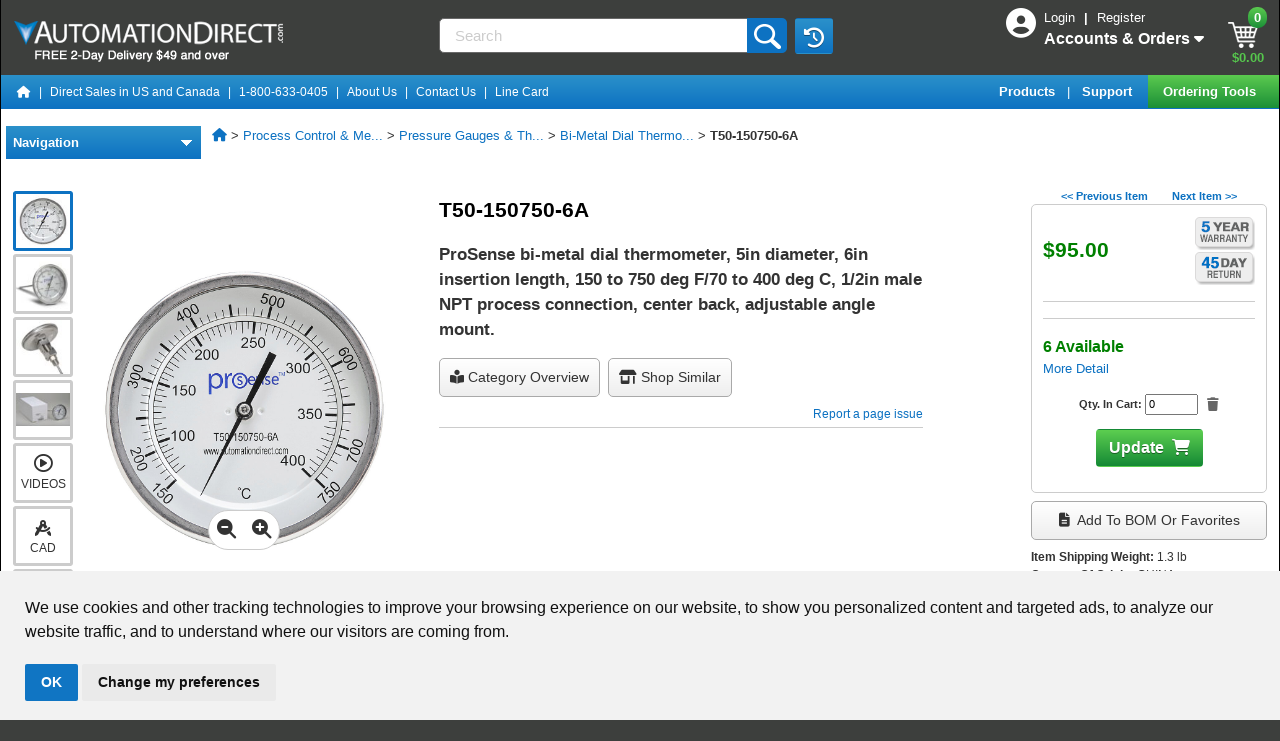

--- FILE ---
content_type: text/html;charset=ISO-8859-1
request_url: https://www.automationdirect.com/adc/shopping/catalog/process_control_-a-_measurement/pressure_gauges_-a-_thermometers/bi-metal_dial_thermometers/t50-150750-6a
body_size: 52148
content:
<!DOCTYPE html>
<html lang="en">
    <head>
        <meta name="viewport" content="width=device-width, initial-scale=1, minimum-scale=1">
        <meta http-equiv="X-UA-Compatible" content="IE=EDGE" />
        <meta name="msvalidate.01" content="3D0E2C6F9AE3F620420EDA85D8B2129C" /> 







<script>
    window.dataLayer = window.dataLayer || [];
    
    
        <!-- Google Tag Manager Production -->
        (function(w,d,s,l,i){w[l]=w[l]||[];w[l].push({'gtm.start':
         new Date().getTime(),event:'gtm.js'});var f=d.getElementsByTagName(s)[0],
         j=d.createElement(s),dl=l!='dataLayer'?'&l='+l:'';j.async=true;j.src=
         'https://www.googletagmanager.com/gtm.js?id='+i+dl;f.parentNode.insertBefore(j,f);
         })(window,document,'script','dataLayer','GTM-MF4S2C4');
        <!-- End Google Tag Manager Production -->
    
</script>

<script>
	
	function recordNonCheckoutEcom(prodid,pageType) {
	    const event = 'view_'+pageType;
	    if ( prodid && prodid.length > 0 ) {
	    	const items = prodid.map((item, index) => ({
	            index: index,
	            item_id: item
	        }));
		    	dataLayer.push({ ecommerce: null });
		    	dataLayer.push({'event': event  ,"ecommerce": {"items": items} } ); 
	    	}
	    else {
	    	dataLayer.push({'event': event}) 
	    }
	}
</script>


    
    
<script>  
	recordNonCheckoutEcom(['T50-150750-6A'] ,'item');
</script> 



<script type="text/javascript">window.NREUM||(NREUM={});NREUM.info={"errorBeacon":"bam.nr-data.net","licenseKey":"NRJS-b3289dac89599a4fa39","agent":"","beacon":"bam.nr-data.net","applicationTime":407,"applicationID":"989972196","transactionName":"MwQHNUYHCxVVUE1ZXQpOLzJkSQ8VRBxaUUYFDQoGGy8RA1l3XERTDQ0WT14VFQ==","queueTime":0};
(window.NREUM||(NREUM={})).init={privacy:{cookies_enabled:true},ajax:{deny_list:["bam.nr-data.net"]},feature_flags:["soft_nav"],distributed_tracing:{enabled:true}};(window.NREUM||(NREUM={})).loader_config={agentID:"1120060916",accountID:"3389397",trustKey:"3389397",licenseKey:"NRJS-b3289dac89599a4fa39",applicationID:"989972196",browserID:"1120060916"};;/*! For license information please see nr-loader-rum-1.308.0.min.js.LICENSE.txt */
(()=>{var e,t,r={163:(e,t,r)=>{"use strict";r.d(t,{j:()=>E});var n=r(384),i=r(1741);var a=r(2555);r(860).K7.genericEvents;const s="experimental.resources",o="register",c=e=>{if(!e||"string"!=typeof e)return!1;try{document.createDocumentFragment().querySelector(e)}catch{return!1}return!0};var d=r(2614),u=r(944),l=r(8122);const f="[data-nr-mask]",g=e=>(0,l.a)(e,(()=>{const e={feature_flags:[],experimental:{allow_registered_children:!1,resources:!1},mask_selector:"*",block_selector:"[data-nr-block]",mask_input_options:{color:!1,date:!1,"datetime-local":!1,email:!1,month:!1,number:!1,range:!1,search:!1,tel:!1,text:!1,time:!1,url:!1,week:!1,textarea:!1,select:!1,password:!0}};return{ajax:{deny_list:void 0,block_internal:!0,enabled:!0,autoStart:!0},api:{get allow_registered_children(){return e.feature_flags.includes(o)||e.experimental.allow_registered_children},set allow_registered_children(t){e.experimental.allow_registered_children=t},duplicate_registered_data:!1},browser_consent_mode:{enabled:!1},distributed_tracing:{enabled:void 0,exclude_newrelic_header:void 0,cors_use_newrelic_header:void 0,cors_use_tracecontext_headers:void 0,allowed_origins:void 0},get feature_flags(){return e.feature_flags},set feature_flags(t){e.feature_flags=t},generic_events:{enabled:!0,autoStart:!0},harvest:{interval:30},jserrors:{enabled:!0,autoStart:!0},logging:{enabled:!0,autoStart:!0},metrics:{enabled:!0,autoStart:!0},obfuscate:void 0,page_action:{enabled:!0},page_view_event:{enabled:!0,autoStart:!0},page_view_timing:{enabled:!0,autoStart:!0},performance:{capture_marks:!1,capture_measures:!1,capture_detail:!0,resources:{get enabled(){return e.feature_flags.includes(s)||e.experimental.resources},set enabled(t){e.experimental.resources=t},asset_types:[],first_party_domains:[],ignore_newrelic:!0}},privacy:{cookies_enabled:!0},proxy:{assets:void 0,beacon:void 0},session:{expiresMs:d.wk,inactiveMs:d.BB},session_replay:{autoStart:!0,enabled:!1,preload:!1,sampling_rate:10,error_sampling_rate:100,collect_fonts:!1,inline_images:!1,fix_stylesheets:!0,mask_all_inputs:!0,get mask_text_selector(){return e.mask_selector},set mask_text_selector(t){c(t)?e.mask_selector="".concat(t,",").concat(f):""===t||null===t?e.mask_selector=f:(0,u.R)(5,t)},get block_class(){return"nr-block"},get ignore_class(){return"nr-ignore"},get mask_text_class(){return"nr-mask"},get block_selector(){return e.block_selector},set block_selector(t){c(t)?e.block_selector+=",".concat(t):""!==t&&(0,u.R)(6,t)},get mask_input_options(){return e.mask_input_options},set mask_input_options(t){t&&"object"==typeof t?e.mask_input_options={...t,password:!0}:(0,u.R)(7,t)}},session_trace:{enabled:!0,autoStart:!0},soft_navigations:{enabled:!0,autoStart:!0},spa:{enabled:!0,autoStart:!0},ssl:void 0,user_actions:{enabled:!0,elementAttributes:["id","className","tagName","type"]}}})());var p=r(6154),m=r(9324);let h=0;const v={buildEnv:m.F3,distMethod:m.Xs,version:m.xv,originTime:p.WN},b={consented:!1},y={appMetadata:{},get consented(){return this.session?.state?.consent||b.consented},set consented(e){b.consented=e},customTransaction:void 0,denyList:void 0,disabled:!1,harvester:void 0,isolatedBacklog:!1,isRecording:!1,loaderType:void 0,maxBytes:3e4,obfuscator:void 0,onerror:void 0,ptid:void 0,releaseIds:{},session:void 0,timeKeeper:void 0,registeredEntities:[],jsAttributesMetadata:{bytes:0},get harvestCount(){return++h}},_=e=>{const t=(0,l.a)(e,y),r=Object.keys(v).reduce((e,t)=>(e[t]={value:v[t],writable:!1,configurable:!0,enumerable:!0},e),{});return Object.defineProperties(t,r)};var w=r(5701);const x=e=>{const t=e.startsWith("http");e+="/",r.p=t?e:"https://"+e};var R=r(7836),k=r(3241);const A={accountID:void 0,trustKey:void 0,agentID:void 0,licenseKey:void 0,applicationID:void 0,xpid:void 0},S=e=>(0,l.a)(e,A),T=new Set;function E(e,t={},r,s){let{init:o,info:c,loader_config:d,runtime:u={},exposed:l=!0}=t;if(!c){const e=(0,n.pV)();o=e.init,c=e.info,d=e.loader_config}e.init=g(o||{}),e.loader_config=S(d||{}),c.jsAttributes??={},p.bv&&(c.jsAttributes.isWorker=!0),e.info=(0,a.D)(c);const f=e.init,m=[c.beacon,c.errorBeacon];T.has(e.agentIdentifier)||(f.proxy.assets&&(x(f.proxy.assets),m.push(f.proxy.assets)),f.proxy.beacon&&m.push(f.proxy.beacon),e.beacons=[...m],function(e){const t=(0,n.pV)();Object.getOwnPropertyNames(i.W.prototype).forEach(r=>{const n=i.W.prototype[r];if("function"!=typeof n||"constructor"===n)return;let a=t[r];e[r]&&!1!==e.exposed&&"micro-agent"!==e.runtime?.loaderType&&(t[r]=(...t)=>{const n=e[r](...t);return a?a(...t):n})})}(e),(0,n.US)("activatedFeatures",w.B)),u.denyList=[...f.ajax.deny_list||[],...f.ajax.block_internal?m:[]],u.ptid=e.agentIdentifier,u.loaderType=r,e.runtime=_(u),T.has(e.agentIdentifier)||(e.ee=R.ee.get(e.agentIdentifier),e.exposed=l,(0,k.W)({agentIdentifier:e.agentIdentifier,drained:!!w.B?.[e.agentIdentifier],type:"lifecycle",name:"initialize",feature:void 0,data:e.config})),T.add(e.agentIdentifier)}},384:(e,t,r)=>{"use strict";r.d(t,{NT:()=>s,US:()=>u,Zm:()=>o,bQ:()=>d,dV:()=>c,pV:()=>l});var n=r(6154),i=r(1863),a=r(1910);const s={beacon:"bam.nr-data.net",errorBeacon:"bam.nr-data.net"};function o(){return n.gm.NREUM||(n.gm.NREUM={}),void 0===n.gm.newrelic&&(n.gm.newrelic=n.gm.NREUM),n.gm.NREUM}function c(){let e=o();return e.o||(e.o={ST:n.gm.setTimeout,SI:n.gm.setImmediate||n.gm.setInterval,CT:n.gm.clearTimeout,XHR:n.gm.XMLHttpRequest,REQ:n.gm.Request,EV:n.gm.Event,PR:n.gm.Promise,MO:n.gm.MutationObserver,FETCH:n.gm.fetch,WS:n.gm.WebSocket},(0,a.i)(...Object.values(e.o))),e}function d(e,t){let r=o();r.initializedAgents??={},t.initializedAt={ms:(0,i.t)(),date:new Date},r.initializedAgents[e]=t}function u(e,t){o()[e]=t}function l(){return function(){let e=o();const t=e.info||{};e.info={beacon:s.beacon,errorBeacon:s.errorBeacon,...t}}(),function(){let e=o();const t=e.init||{};e.init={...t}}(),c(),function(){let e=o();const t=e.loader_config||{};e.loader_config={...t}}(),o()}},782:(e,t,r)=>{"use strict";r.d(t,{T:()=>n});const n=r(860).K7.pageViewTiming},860:(e,t,r)=>{"use strict";r.d(t,{$J:()=>u,K7:()=>c,P3:()=>d,XX:()=>i,Yy:()=>o,df:()=>a,qY:()=>n,v4:()=>s});const n="events",i="jserrors",a="browser/blobs",s="rum",o="browser/logs",c={ajax:"ajax",genericEvents:"generic_events",jserrors:i,logging:"logging",metrics:"metrics",pageAction:"page_action",pageViewEvent:"page_view_event",pageViewTiming:"page_view_timing",sessionReplay:"session_replay",sessionTrace:"session_trace",softNav:"soft_navigations",spa:"spa"},d={[c.pageViewEvent]:1,[c.pageViewTiming]:2,[c.metrics]:3,[c.jserrors]:4,[c.spa]:5,[c.ajax]:6,[c.sessionTrace]:7,[c.softNav]:8,[c.sessionReplay]:9,[c.logging]:10,[c.genericEvents]:11},u={[c.pageViewEvent]:s,[c.pageViewTiming]:n,[c.ajax]:n,[c.spa]:n,[c.softNav]:n,[c.metrics]:i,[c.jserrors]:i,[c.sessionTrace]:a,[c.sessionReplay]:a,[c.logging]:o,[c.genericEvents]:"ins"}},944:(e,t,r)=>{"use strict";r.d(t,{R:()=>i});var n=r(3241);function i(e,t){"function"==typeof console.debug&&(console.debug("New Relic Warning: https://github.com/newrelic/newrelic-browser-agent/blob/main/docs/warning-codes.md#".concat(e),t),(0,n.W)({agentIdentifier:null,drained:null,type:"data",name:"warn",feature:"warn",data:{code:e,secondary:t}}))}},1687:(e,t,r)=>{"use strict";r.d(t,{Ak:()=>d,Ze:()=>f,x3:()=>u});var n=r(3241),i=r(7836),a=r(3606),s=r(860),o=r(2646);const c={};function d(e,t){const r={staged:!1,priority:s.P3[t]||0};l(e),c[e].get(t)||c[e].set(t,r)}function u(e,t){e&&c[e]&&(c[e].get(t)&&c[e].delete(t),p(e,t,!1),c[e].size&&g(e))}function l(e){if(!e)throw new Error("agentIdentifier required");c[e]||(c[e]=new Map)}function f(e="",t="feature",r=!1){if(l(e),!e||!c[e].get(t)||r)return p(e,t);c[e].get(t).staged=!0,g(e)}function g(e){const t=Array.from(c[e]);t.every(([e,t])=>t.staged)&&(t.sort((e,t)=>e[1].priority-t[1].priority),t.forEach(([t])=>{c[e].delete(t),p(e,t)}))}function p(e,t,r=!0){const s=e?i.ee.get(e):i.ee,c=a.i.handlers;if(!s.aborted&&s.backlog&&c){if((0,n.W)({agentIdentifier:e,type:"lifecycle",name:"drain",feature:t}),r){const e=s.backlog[t],r=c[t];if(r){for(let t=0;e&&t<e.length;++t)m(e[t],r);Object.entries(r).forEach(([e,t])=>{Object.values(t||{}).forEach(t=>{t[0]?.on&&t[0]?.context()instanceof o.y&&t[0].on(e,t[1])})})}}s.isolatedBacklog||delete c[t],s.backlog[t]=null,s.emit("drain-"+t,[])}}function m(e,t){var r=e[1];Object.values(t[r]||{}).forEach(t=>{var r=e[0];if(t[0]===r){var n=t[1],i=e[3],a=e[2];n.apply(i,a)}})}},1738:(e,t,r)=>{"use strict";r.d(t,{U:()=>g,Y:()=>f});var n=r(3241),i=r(9908),a=r(1863),s=r(944),o=r(5701),c=r(3969),d=r(8362),u=r(860),l=r(4261);function f(e,t,r,a){const f=a||r;!f||f[e]&&f[e]!==d.d.prototype[e]||(f[e]=function(){(0,i.p)(c.xV,["API/"+e+"/called"],void 0,u.K7.metrics,r.ee),(0,n.W)({agentIdentifier:r.agentIdentifier,drained:!!o.B?.[r.agentIdentifier],type:"data",name:"api",feature:l.Pl+e,data:{}});try{return t.apply(this,arguments)}catch(e){(0,s.R)(23,e)}})}function g(e,t,r,n,s){const o=e.info;null===r?delete o.jsAttributes[t]:o.jsAttributes[t]=r,(s||null===r)&&(0,i.p)(l.Pl+n,[(0,a.t)(),t,r],void 0,"session",e.ee)}},1741:(e,t,r)=>{"use strict";r.d(t,{W:()=>a});var n=r(944),i=r(4261);class a{#e(e,...t){if(this[e]!==a.prototype[e])return this[e](...t);(0,n.R)(35,e)}addPageAction(e,t){return this.#e(i.hG,e,t)}register(e){return this.#e(i.eY,e)}recordCustomEvent(e,t){return this.#e(i.fF,e,t)}setPageViewName(e,t){return this.#e(i.Fw,e,t)}setCustomAttribute(e,t,r){return this.#e(i.cD,e,t,r)}noticeError(e,t){return this.#e(i.o5,e,t)}setUserId(e,t=!1){return this.#e(i.Dl,e,t)}setApplicationVersion(e){return this.#e(i.nb,e)}setErrorHandler(e){return this.#e(i.bt,e)}addRelease(e,t){return this.#e(i.k6,e,t)}log(e,t){return this.#e(i.$9,e,t)}start(){return this.#e(i.d3)}finished(e){return this.#e(i.BL,e)}recordReplay(){return this.#e(i.CH)}pauseReplay(){return this.#e(i.Tb)}addToTrace(e){return this.#e(i.U2,e)}setCurrentRouteName(e){return this.#e(i.PA,e)}interaction(e){return this.#e(i.dT,e)}wrapLogger(e,t,r){return this.#e(i.Wb,e,t,r)}measure(e,t){return this.#e(i.V1,e,t)}consent(e){return this.#e(i.Pv,e)}}},1863:(e,t,r)=>{"use strict";function n(){return Math.floor(performance.now())}r.d(t,{t:()=>n})},1910:(e,t,r)=>{"use strict";r.d(t,{i:()=>a});var n=r(944);const i=new Map;function a(...e){return e.every(e=>{if(i.has(e))return i.get(e);const t="function"==typeof e?e.toString():"",r=t.includes("[native code]"),a=t.includes("nrWrapper");return r||a||(0,n.R)(64,e?.name||t),i.set(e,r),r})}},2555:(e,t,r)=>{"use strict";r.d(t,{D:()=>o,f:()=>s});var n=r(384),i=r(8122);const a={beacon:n.NT.beacon,errorBeacon:n.NT.errorBeacon,licenseKey:void 0,applicationID:void 0,sa:void 0,queueTime:void 0,applicationTime:void 0,ttGuid:void 0,user:void 0,account:void 0,product:void 0,extra:void 0,jsAttributes:{},userAttributes:void 0,atts:void 0,transactionName:void 0,tNamePlain:void 0};function s(e){try{return!!e.licenseKey&&!!e.errorBeacon&&!!e.applicationID}catch(e){return!1}}const o=e=>(0,i.a)(e,a)},2614:(e,t,r)=>{"use strict";r.d(t,{BB:()=>s,H3:()=>n,g:()=>d,iL:()=>c,tS:()=>o,uh:()=>i,wk:()=>a});const n="NRBA",i="SESSION",a=144e5,s=18e5,o={STARTED:"session-started",PAUSE:"session-pause",RESET:"session-reset",RESUME:"session-resume",UPDATE:"session-update"},c={SAME_TAB:"same-tab",CROSS_TAB:"cross-tab"},d={OFF:0,FULL:1,ERROR:2}},2646:(e,t,r)=>{"use strict";r.d(t,{y:()=>n});class n{constructor(e){this.contextId=e}}},2843:(e,t,r)=>{"use strict";r.d(t,{G:()=>a,u:()=>i});var n=r(3878);function i(e,t=!1,r,i){(0,n.DD)("visibilitychange",function(){if(t)return void("hidden"===document.visibilityState&&e());e(document.visibilityState)},r,i)}function a(e,t,r){(0,n.sp)("pagehide",e,t,r)}},3241:(e,t,r)=>{"use strict";r.d(t,{W:()=>a});var n=r(6154);const i="newrelic";function a(e={}){try{n.gm.dispatchEvent(new CustomEvent(i,{detail:e}))}catch(e){}}},3606:(e,t,r)=>{"use strict";r.d(t,{i:()=>a});var n=r(9908);a.on=s;var i=a.handlers={};function a(e,t,r,a){s(a||n.d,i,e,t,r)}function s(e,t,r,i,a){a||(a="feature"),e||(e=n.d);var s=t[a]=t[a]||{};(s[r]=s[r]||[]).push([e,i])}},3878:(e,t,r)=>{"use strict";function n(e,t){return{capture:e,passive:!1,signal:t}}function i(e,t,r=!1,i){window.addEventListener(e,t,n(r,i))}function a(e,t,r=!1,i){document.addEventListener(e,t,n(r,i))}r.d(t,{DD:()=>a,jT:()=>n,sp:()=>i})},3969:(e,t,r)=>{"use strict";r.d(t,{TZ:()=>n,XG:()=>o,rs:()=>i,xV:()=>s,z_:()=>a});const n=r(860).K7.metrics,i="sm",a="cm",s="storeSupportabilityMetrics",o="storeEventMetrics"},4234:(e,t,r)=>{"use strict";r.d(t,{W:()=>a});var n=r(7836),i=r(1687);class a{constructor(e,t){this.agentIdentifier=e,this.ee=n.ee.get(e),this.featureName=t,this.blocked=!1}deregisterDrain(){(0,i.x3)(this.agentIdentifier,this.featureName)}}},4261:(e,t,r)=>{"use strict";r.d(t,{$9:()=>d,BL:()=>o,CH:()=>g,Dl:()=>_,Fw:()=>y,PA:()=>h,Pl:()=>n,Pv:()=>k,Tb:()=>l,U2:()=>a,V1:()=>R,Wb:()=>x,bt:()=>b,cD:()=>v,d3:()=>w,dT:()=>c,eY:()=>p,fF:()=>f,hG:()=>i,k6:()=>s,nb:()=>m,o5:()=>u});const n="api-",i="addPageAction",a="addToTrace",s="addRelease",o="finished",c="interaction",d="log",u="noticeError",l="pauseReplay",f="recordCustomEvent",g="recordReplay",p="register",m="setApplicationVersion",h="setCurrentRouteName",v="setCustomAttribute",b="setErrorHandler",y="setPageViewName",_="setUserId",w="start",x="wrapLogger",R="measure",k="consent"},5289:(e,t,r)=>{"use strict";r.d(t,{GG:()=>s,Qr:()=>c,sB:()=>o});var n=r(3878),i=r(6389);function a(){return"undefined"==typeof document||"complete"===document.readyState}function s(e,t){if(a())return e();const r=(0,i.J)(e),s=setInterval(()=>{a()&&(clearInterval(s),r())},500);(0,n.sp)("load",r,t)}function o(e){if(a())return e();(0,n.DD)("DOMContentLoaded",e)}function c(e){if(a())return e();(0,n.sp)("popstate",e)}},5607:(e,t,r)=>{"use strict";r.d(t,{W:()=>n});const n=(0,r(9566).bz)()},5701:(e,t,r)=>{"use strict";r.d(t,{B:()=>a,t:()=>s});var n=r(3241);const i=new Set,a={};function s(e,t){const r=t.agentIdentifier;a[r]??={},e&&"object"==typeof e&&(i.has(r)||(t.ee.emit("rumresp",[e]),a[r]=e,i.add(r),(0,n.W)({agentIdentifier:r,loaded:!0,drained:!0,type:"lifecycle",name:"load",feature:void 0,data:e})))}},6154:(e,t,r)=>{"use strict";r.d(t,{OF:()=>c,RI:()=>i,WN:()=>u,bv:()=>a,eN:()=>l,gm:()=>s,mw:()=>o,sb:()=>d});var n=r(1863);const i="undefined"!=typeof window&&!!window.document,a="undefined"!=typeof WorkerGlobalScope&&("undefined"!=typeof self&&self instanceof WorkerGlobalScope&&self.navigator instanceof WorkerNavigator||"undefined"!=typeof globalThis&&globalThis instanceof WorkerGlobalScope&&globalThis.navigator instanceof WorkerNavigator),s=i?window:"undefined"!=typeof WorkerGlobalScope&&("undefined"!=typeof self&&self instanceof WorkerGlobalScope&&self||"undefined"!=typeof globalThis&&globalThis instanceof WorkerGlobalScope&&globalThis),o=Boolean("hidden"===s?.document?.visibilityState),c=/iPad|iPhone|iPod/.test(s.navigator?.userAgent),d=c&&"undefined"==typeof SharedWorker,u=((()=>{const e=s.navigator?.userAgent?.match(/Firefox[/\s](\d+\.\d+)/);Array.isArray(e)&&e.length>=2&&e[1]})(),Date.now()-(0,n.t)()),l=()=>"undefined"!=typeof PerformanceNavigationTiming&&s?.performance?.getEntriesByType("navigation")?.[0]?.responseStart},6389:(e,t,r)=>{"use strict";function n(e,t=500,r={}){const n=r?.leading||!1;let i;return(...r)=>{n&&void 0===i&&(e.apply(this,r),i=setTimeout(()=>{i=clearTimeout(i)},t)),n||(clearTimeout(i),i=setTimeout(()=>{e.apply(this,r)},t))}}function i(e){let t=!1;return(...r)=>{t||(t=!0,e.apply(this,r))}}r.d(t,{J:()=>i,s:()=>n})},6630:(e,t,r)=>{"use strict";r.d(t,{T:()=>n});const n=r(860).K7.pageViewEvent},7699:(e,t,r)=>{"use strict";r.d(t,{It:()=>a,KC:()=>o,No:()=>i,qh:()=>s});var n=r(860);const i=16e3,a=1e6,s="SESSION_ERROR",o={[n.K7.logging]:!0,[n.K7.genericEvents]:!1,[n.K7.jserrors]:!1,[n.K7.ajax]:!1}},7836:(e,t,r)=>{"use strict";r.d(t,{P:()=>o,ee:()=>c});var n=r(384),i=r(8990),a=r(2646),s=r(5607);const o="nr@context:".concat(s.W),c=function e(t,r){var n={},s={},u={},l=!1;try{l=16===r.length&&d.initializedAgents?.[r]?.runtime.isolatedBacklog}catch(e){}var f={on:p,addEventListener:p,removeEventListener:function(e,t){var r=n[e];if(!r)return;for(var i=0;i<r.length;i++)r[i]===t&&r.splice(i,1)},emit:function(e,r,n,i,a){!1!==a&&(a=!0);if(c.aborted&&!i)return;t&&a&&t.emit(e,r,n);var o=g(n);m(e).forEach(e=>{e.apply(o,r)});var d=v()[s[e]];d&&d.push([f,e,r,o]);return o},get:h,listeners:m,context:g,buffer:function(e,t){const r=v();if(t=t||"feature",f.aborted)return;Object.entries(e||{}).forEach(([e,n])=>{s[n]=t,t in r||(r[t]=[])})},abort:function(){f._aborted=!0,Object.keys(f.backlog).forEach(e=>{delete f.backlog[e]})},isBuffering:function(e){return!!v()[s[e]]},debugId:r,backlog:l?{}:t&&"object"==typeof t.backlog?t.backlog:{},isolatedBacklog:l};return Object.defineProperty(f,"aborted",{get:()=>{let e=f._aborted||!1;return e||(t&&(e=t.aborted),e)}}),f;function g(e){return e&&e instanceof a.y?e:e?(0,i.I)(e,o,()=>new a.y(o)):new a.y(o)}function p(e,t){n[e]=m(e).concat(t)}function m(e){return n[e]||[]}function h(t){return u[t]=u[t]||e(f,t)}function v(){return f.backlog}}(void 0,"globalEE"),d=(0,n.Zm)();d.ee||(d.ee=c)},8122:(e,t,r)=>{"use strict";r.d(t,{a:()=>i});var n=r(944);function i(e,t){try{if(!e||"object"!=typeof e)return(0,n.R)(3);if(!t||"object"!=typeof t)return(0,n.R)(4);const r=Object.create(Object.getPrototypeOf(t),Object.getOwnPropertyDescriptors(t)),a=0===Object.keys(r).length?e:r;for(let s in a)if(void 0!==e[s])try{if(null===e[s]){r[s]=null;continue}Array.isArray(e[s])&&Array.isArray(t[s])?r[s]=Array.from(new Set([...e[s],...t[s]])):"object"==typeof e[s]&&"object"==typeof t[s]?r[s]=i(e[s],t[s]):r[s]=e[s]}catch(e){r[s]||(0,n.R)(1,e)}return r}catch(e){(0,n.R)(2,e)}}},8362:(e,t,r)=>{"use strict";r.d(t,{d:()=>a});var n=r(9566),i=r(1741);class a extends i.W{agentIdentifier=(0,n.LA)(16)}},8374:(e,t,r)=>{r.nc=(()=>{try{return document?.currentScript?.nonce}catch(e){}return""})()},8990:(e,t,r)=>{"use strict";r.d(t,{I:()=>i});var n=Object.prototype.hasOwnProperty;function i(e,t,r){if(n.call(e,t))return e[t];var i=r();if(Object.defineProperty&&Object.keys)try{return Object.defineProperty(e,t,{value:i,writable:!0,enumerable:!1}),i}catch(e){}return e[t]=i,i}},9324:(e,t,r)=>{"use strict";r.d(t,{F3:()=>i,Xs:()=>a,xv:()=>n});const n="1.308.0",i="PROD",a="CDN"},9566:(e,t,r)=>{"use strict";r.d(t,{LA:()=>o,bz:()=>s});var n=r(6154);const i="xxxxxxxx-xxxx-4xxx-yxxx-xxxxxxxxxxxx";function a(e,t){return e?15&e[t]:16*Math.random()|0}function s(){const e=n.gm?.crypto||n.gm?.msCrypto;let t,r=0;return e&&e.getRandomValues&&(t=e.getRandomValues(new Uint8Array(30))),i.split("").map(e=>"x"===e?a(t,r++).toString(16):"y"===e?(3&a()|8).toString(16):e).join("")}function o(e){const t=n.gm?.crypto||n.gm?.msCrypto;let r,i=0;t&&t.getRandomValues&&(r=t.getRandomValues(new Uint8Array(e)));const s=[];for(var o=0;o<e;o++)s.push(a(r,i++).toString(16));return s.join("")}},9908:(e,t,r)=>{"use strict";r.d(t,{d:()=>n,p:()=>i});var n=r(7836).ee.get("handle");function i(e,t,r,i,a){a?(a.buffer([e],i),a.emit(e,t,r)):(n.buffer([e],i),n.emit(e,t,r))}}},n={};function i(e){var t=n[e];if(void 0!==t)return t.exports;var a=n[e]={exports:{}};return r[e](a,a.exports,i),a.exports}i.m=r,i.d=(e,t)=>{for(var r in t)i.o(t,r)&&!i.o(e,r)&&Object.defineProperty(e,r,{enumerable:!0,get:t[r]})},i.f={},i.e=e=>Promise.all(Object.keys(i.f).reduce((t,r)=>(i.f[r](e,t),t),[])),i.u=e=>"nr-rum-1.308.0.min.js",i.o=(e,t)=>Object.prototype.hasOwnProperty.call(e,t),e={},t="NRBA-1.308.0.PROD:",i.l=(r,n,a,s)=>{if(e[r])e[r].push(n);else{var o,c;if(void 0!==a)for(var d=document.getElementsByTagName("script"),u=0;u<d.length;u++){var l=d[u];if(l.getAttribute("src")==r||l.getAttribute("data-webpack")==t+a){o=l;break}}if(!o){c=!0;var f={296:"sha512-+MIMDsOcckGXa1EdWHqFNv7P+JUkd5kQwCBr3KE6uCvnsBNUrdSt4a/3/L4j4TxtnaMNjHpza2/erNQbpacJQA=="};(o=document.createElement("script")).charset="utf-8",i.nc&&o.setAttribute("nonce",i.nc),o.setAttribute("data-webpack",t+a),o.src=r,0!==o.src.indexOf(window.location.origin+"/")&&(o.crossOrigin="anonymous"),f[s]&&(o.integrity=f[s])}e[r]=[n];var g=(t,n)=>{o.onerror=o.onload=null,clearTimeout(p);var i=e[r];if(delete e[r],o.parentNode&&o.parentNode.removeChild(o),i&&i.forEach(e=>e(n)),t)return t(n)},p=setTimeout(g.bind(null,void 0,{type:"timeout",target:o}),12e4);o.onerror=g.bind(null,o.onerror),o.onload=g.bind(null,o.onload),c&&document.head.appendChild(o)}},i.r=e=>{"undefined"!=typeof Symbol&&Symbol.toStringTag&&Object.defineProperty(e,Symbol.toStringTag,{value:"Module"}),Object.defineProperty(e,"__esModule",{value:!0})},i.p="https://js-agent.newrelic.com/",(()=>{var e={374:0,840:0};i.f.j=(t,r)=>{var n=i.o(e,t)?e[t]:void 0;if(0!==n)if(n)r.push(n[2]);else{var a=new Promise((r,i)=>n=e[t]=[r,i]);r.push(n[2]=a);var s=i.p+i.u(t),o=new Error;i.l(s,r=>{if(i.o(e,t)&&(0!==(n=e[t])&&(e[t]=void 0),n)){var a=r&&("load"===r.type?"missing":r.type),s=r&&r.target&&r.target.src;o.message="Loading chunk "+t+" failed: ("+a+": "+s+")",o.name="ChunkLoadError",o.type=a,o.request=s,n[1](o)}},"chunk-"+t,t)}};var t=(t,r)=>{var n,a,[s,o,c]=r,d=0;if(s.some(t=>0!==e[t])){for(n in o)i.o(o,n)&&(i.m[n]=o[n]);if(c)c(i)}for(t&&t(r);d<s.length;d++)a=s[d],i.o(e,a)&&e[a]&&e[a][0](),e[a]=0},r=self["webpackChunk:NRBA-1.308.0.PROD"]=self["webpackChunk:NRBA-1.308.0.PROD"]||[];r.forEach(t.bind(null,0)),r.push=t.bind(null,r.push.bind(r))})(),(()=>{"use strict";i(8374);var e=i(8362),t=i(860);const r=Object.values(t.K7);var n=i(163);var a=i(9908),s=i(1863),o=i(4261),c=i(1738);var d=i(1687),u=i(4234),l=i(5289),f=i(6154),g=i(944),p=i(384);const m=e=>f.RI&&!0===e?.privacy.cookies_enabled;function h(e){return!!(0,p.dV)().o.MO&&m(e)&&!0===e?.session_trace.enabled}var v=i(6389),b=i(7699);class y extends u.W{constructor(e,t){super(e.agentIdentifier,t),this.agentRef=e,this.abortHandler=void 0,this.featAggregate=void 0,this.loadedSuccessfully=void 0,this.onAggregateImported=new Promise(e=>{this.loadedSuccessfully=e}),this.deferred=Promise.resolve(),!1===e.init[this.featureName].autoStart?this.deferred=new Promise((t,r)=>{this.ee.on("manual-start-all",(0,v.J)(()=>{(0,d.Ak)(e.agentIdentifier,this.featureName),t()}))}):(0,d.Ak)(e.agentIdentifier,t)}importAggregator(e,t,r={}){if(this.featAggregate)return;const n=async()=>{let n;await this.deferred;try{if(m(e.init)){const{setupAgentSession:t}=await i.e(296).then(i.bind(i,3305));n=t(e)}}catch(e){(0,g.R)(20,e),this.ee.emit("internal-error",[e]),(0,a.p)(b.qh,[e],void 0,this.featureName,this.ee)}try{if(!this.#t(this.featureName,n,e.init))return(0,d.Ze)(this.agentIdentifier,this.featureName),void this.loadedSuccessfully(!1);const{Aggregate:i}=await t();this.featAggregate=new i(e,r),e.runtime.harvester.initializedAggregates.push(this.featAggregate),this.loadedSuccessfully(!0)}catch(e){(0,g.R)(34,e),this.abortHandler?.(),(0,d.Ze)(this.agentIdentifier,this.featureName,!0),this.loadedSuccessfully(!1),this.ee&&this.ee.abort()}};f.RI?(0,l.GG)(()=>n(),!0):n()}#t(e,r,n){if(this.blocked)return!1;switch(e){case t.K7.sessionReplay:return h(n)&&!!r;case t.K7.sessionTrace:return!!r;default:return!0}}}var _=i(6630),w=i(2614),x=i(3241);class R extends y{static featureName=_.T;constructor(e){var t;super(e,_.T),this.setupInspectionEvents(e.agentIdentifier),t=e,(0,c.Y)(o.Fw,function(e,r){"string"==typeof e&&("/"!==e.charAt(0)&&(e="/"+e),t.runtime.customTransaction=(r||"http://custom.transaction")+e,(0,a.p)(o.Pl+o.Fw,[(0,s.t)()],void 0,void 0,t.ee))},t),this.importAggregator(e,()=>i.e(296).then(i.bind(i,3943)))}setupInspectionEvents(e){const t=(t,r)=>{t&&(0,x.W)({agentIdentifier:e,timeStamp:t.timeStamp,loaded:"complete"===t.target.readyState,type:"window",name:r,data:t.target.location+""})};(0,l.sB)(e=>{t(e,"DOMContentLoaded")}),(0,l.GG)(e=>{t(e,"load")}),(0,l.Qr)(e=>{t(e,"navigate")}),this.ee.on(w.tS.UPDATE,(t,r)=>{(0,x.W)({agentIdentifier:e,type:"lifecycle",name:"session",data:r})})}}class k extends e.d{constructor(e){var t;(super(),f.gm)?(this.features={},(0,p.bQ)(this.agentIdentifier,this),this.desiredFeatures=new Set(e.features||[]),this.desiredFeatures.add(R),(0,n.j)(this,e,e.loaderType||"agent"),t=this,(0,c.Y)(o.cD,function(e,r,n=!1){if("string"==typeof e){if(["string","number","boolean"].includes(typeof r)||null===r)return(0,c.U)(t,e,r,o.cD,n);(0,g.R)(40,typeof r)}else(0,g.R)(39,typeof e)},t),function(e){(0,c.Y)(o.Dl,function(t,r=!1){if("string"!=typeof t&&null!==t)return void(0,g.R)(41,typeof t);const n=e.info.jsAttributes["enduser.id"];r&&null!=n&&n!==t?(0,a.p)(o.Pl+"setUserIdAndResetSession",[t],void 0,"session",e.ee):(0,c.U)(e,"enduser.id",t,o.Dl,!0)},e)}(this),function(e){(0,c.Y)(o.nb,function(t){if("string"==typeof t||null===t)return(0,c.U)(e,"application.version",t,o.nb,!1);(0,g.R)(42,typeof t)},e)}(this),function(e){(0,c.Y)(o.d3,function(){e.ee.emit("manual-start-all")},e)}(this),function(e){(0,c.Y)(o.Pv,function(t=!0){if("boolean"==typeof t){if((0,a.p)(o.Pl+o.Pv,[t],void 0,"session",e.ee),e.runtime.consented=t,t){const t=e.features.page_view_event;t.onAggregateImported.then(e=>{const r=t.featAggregate;e&&!r.sentRum&&r.sendRum()})}}else(0,g.R)(65,typeof t)},e)}(this),this.run()):(0,g.R)(21)}get config(){return{info:this.info,init:this.init,loader_config:this.loader_config,runtime:this.runtime}}get api(){return this}run(){try{const e=function(e){const t={};return r.forEach(r=>{t[r]=!!e[r]?.enabled}),t}(this.init),n=[...this.desiredFeatures];n.sort((e,r)=>t.P3[e.featureName]-t.P3[r.featureName]),n.forEach(r=>{if(!e[r.featureName]&&r.featureName!==t.K7.pageViewEvent)return;if(r.featureName===t.K7.spa)return void(0,g.R)(67);const n=function(e){switch(e){case t.K7.ajax:return[t.K7.jserrors];case t.K7.sessionTrace:return[t.K7.ajax,t.K7.pageViewEvent];case t.K7.sessionReplay:return[t.K7.sessionTrace];case t.K7.pageViewTiming:return[t.K7.pageViewEvent];default:return[]}}(r.featureName).filter(e=>!(e in this.features));n.length>0&&(0,g.R)(36,{targetFeature:r.featureName,missingDependencies:n}),this.features[r.featureName]=new r(this)})}catch(e){(0,g.R)(22,e);for(const e in this.features)this.features[e].abortHandler?.();const t=(0,p.Zm)();delete t.initializedAgents[this.agentIdentifier]?.features,delete this.sharedAggregator;return t.ee.get(this.agentIdentifier).abort(),!1}}}var A=i(2843),S=i(782);class T extends y{static featureName=S.T;constructor(e){super(e,S.T),f.RI&&((0,A.u)(()=>(0,a.p)("docHidden",[(0,s.t)()],void 0,S.T,this.ee),!0),(0,A.G)(()=>(0,a.p)("winPagehide",[(0,s.t)()],void 0,S.T,this.ee)),this.importAggregator(e,()=>i.e(296).then(i.bind(i,2117))))}}var E=i(3969);class I extends y{static featureName=E.TZ;constructor(e){super(e,E.TZ),f.RI&&document.addEventListener("securitypolicyviolation",e=>{(0,a.p)(E.xV,["Generic/CSPViolation/Detected"],void 0,this.featureName,this.ee)}),this.importAggregator(e,()=>i.e(296).then(i.bind(i,9623)))}}new k({features:[R,T,I],loaderType:"lite"})})()})();</script><link rel="stylesheet" href="/lib/cookieconsent/cookie-consent.css">
        <title>Bi-metal Dial Thermometer: 150 to 750 deg F/70 to 400 deg C (PN# T50-150750-6A) | AutomationDirect</title>
                <meta name="description" content="T50-150750-6A - ProSense bi-metal dial thermometer, 5in diameter, 6in insertion length, 150 to 750 deg F/70 to 400 deg C, 1/2in male NPT process...">
                <link rel='canonical' href='https://www.automationdirect.com/adc/shopping/catalog/process_control_-a-_measurement/pressure_gauges_-a-_thermometers/bi-metal_dial_thermometers/t50-150750-6a'/>
<script src="https://ajax.googleapis.com/ajax/libs/jquery/3.6.0/jquery.min.js"></script>
        <script>var $j = jQuery.noConflict();</script>

        <link href="https://cdn.jsdelivr.net/npm/bootstrap@5.1.3/dist/css/bootstrap.min.css" rel="stylesheet" integrity="sha384-1BmE4kWBq78iYhFldvKuhfTAU6auU8tT94WrHftjDbrCEXSU1oBoqyl2QvZ6jIW3" crossorigin="anonymous">
        <link href="/lib/fontawesome-free-6.4.2-web/css/fontawesome.min.css" rel="stylesheet">
        <link href="/lib/fontawesome-free-6.4.2-web/css/solid.min.css" rel="stylesheet">
        <link href="/lib/fontawesome-free-6.4.2-web/css/regular.min.css" rel="stylesheet">
        <link href="/lib/fontawesome-free-6.4.2-web/css/v5-font-face.min.css" rel="stylesheet">

        <link rel="stylesheet" href="/css/Falcon-71fc0d1e20493e3fefe20c98a7c7a6cb.css">
            <link rel="stylesheet" href="/css/template-820228bfdff37128d691962bcb36bb0e.css">
            <style>
                    #nav_content {
                        margin : 0px auto;
                        border-left : 0px;
                        width : auto;
                        overflow: visible !important;
                    }
                </style>
            <link rel="dns-prefetch" href="https://cdn.automationdirect.com">
        <script>
            var falconProps={};
            falconProps.CDNLocation = "https://cdn.automationdirect.com";
            falconProps.userName = " ";
            falconProps.userEmailAddress = "";
            falconProps.userId = "0";
            falconProps.userBranch = "";
            falconProps.userPhone = "";
            falconProps.userPrefs = {"facetedSearch":true,"surveyFrequency":"EVERY_ORDER","quickFormLineCount":10,"showItemLookupHelp":true,"shareAddressesByDefault":false,"shipPaymentCode":0,"sendReviewInvitation":true,"brokered":true};
            falconProps.administratingCustomer = false;
            falconProps.isGuest = "true";
            // For IE versions that don't define console.log when not in Dev mode
            if(!(window.console && console.log)) {
                console = {
                    log: function(){},
                    debug: function(){}
                };
            }
        </script>
        <link rel="stylesheet" href="/css/itemLevel-beb66eace956d19c7e7d2dde959ea040.css"/>
        <link rel="stylesheet" href="/css/catalog/technicalQuestions-b4fef9f7641eb3968a190e0de4b1a08a.css"/>
        <script src="/js/vue/common/modal-component-680dd8df7568c93dcb3af769b1577373.js"></script>
        <script type="application/ld+json">
            {"@context":"https://schema.org/","@type":"Product","name":"T50-150750-6A","description":"ProSense bi-metal dial thermometer, 5in diameter, 6in insertion length, 150 to 750 deg F/70 to 400 deg C, 1/2in male NPT process connection, center back, adjustable angle mount.","sku":"T50-150750-6A","mpn":"T50-150750-6A","weight":"1.3","image":["https://cdn.automationdirect.com/images/products/large/l_t501507506a.jpg"],"offers":{"@type":"Offer","url":"https://www.automationdirect.com/pn/T50-150750-6A","availability":"https://schema.org/InStock","itemCondition":"https://schema.org/NewCondition","priceSpecification":{"@type":"UnitPriceSpecification","priceCurrency":"USD","price":"95.00"}}}</script>
        <script>
            function getLicenseAgreementAndDownload(href) {
                     document.getElementById("eulaModalHrefField").value=href;
                     $j('#eulamodal').modal('show');
            }
        </script>
    <script>
                String.prototype.encodeForJSName = function() {
                    return this.replace(new RegExp("[^0-9a-zA-Z_]", "g"), "_");
                };
            </script>
            <link rel=stylesheet href="/css/itemLevel-beb66eace956d19c7e7d2dde959ea040.css" type="text/css" >
        <link rel="stylesheet" href="/css/mediagallery-c61b03e712222822b375d1d53a78a168.css">
        <link rel="stylesheet" href="/js/advancedscroller/plugin.css">
        </head>

    <body class='adcBody'>
        

















    <!-- Google Tag Manager (noscript) Production -->
    <noscript>
        <iframe src="https://www.googletagmanager.com/ns.html?id=GTM-MF4S2C4"
        height="0" width="0" style="display:none;visibility:hidden">
        </iframe>
    </noscript>
    <!-- End Google Tag Manager (noscript) Production -->




<script src="/js/siftscience-da51901a8712b910efbaa4d77fe5f1b3.js"></script>
        <div id="nav-outer-div" class="nav_outer_div">
            <div id="nav_topHeader">
                






<div id="banner">
            <div class="row py-2 mx-0 d-flex align-items-center">
                <div class="col-5 col-md-3 col-lg-4 text-center">
                    <div id="logo">
                        <a href="/adc/home/home"
                            data-gtm-group="header"
                            data-gtm-option="home-logo">
                            <img src="https://cdn.automationdirect.com/images/adc-logo-new.png"
                                class="img-fluid"
                                title="Home"
                                alt="AutomationDirect" />
                        </a>
                    </div>
                </div>

                <div class="col-12 d-flex justify-content-center order-3 mt-1 col-md-4 order-md-2 d-md-block mt-md-0">
                    <div id="searchDiv" class="d-flex">
                        <input type="text" name="searchfield" id="searchfield" class="searchfield"
                            onkeypress="navSearch(event)" value="Search"
                            onfocus="if (this.value == 'Search') {this.value = ''; $j(this).css('color','#000'); }"
                            onblur="if (this.value.trim() == '') {this.value = 'Search'; $j(this).css('color','#ccc'); }"
                            inputmode="latin" aria-label="Search">
                        <div class="d-flex">
                            <span id="searchGo">
                                <a id="searchGoMagnifier"
                                    class="searchGoMagnifier"
                                    href="javascript:navSearch(null)"
                                    data-gtm-group="header"
                                    data-gtm-option="search">
                                    <img style="margin-top: 6px; padding-bottom: 6px" src="/images/icons/magnifying-glass.png" alt="Search">
                                </a>
                            </span>
                             <button id="showHistory"
                                 title="Show History"
                                class="btn blue-button btn-sm mx-2 mt-0"
                                style="height: 36px; width: 38px; font-size: 20px;"
                                data-gtm-group="header"
                                data-gtm-option="search-history">
                                <i class="fas fa-history"></i>
                            </button>
                        </div>

                        <form name="Search_nav" action="/adc/search/search" method="GET" autocomplete="off">
                            <input id="fctype" type="HIDDEN" name="fctype"
                                value='adc.falcon.search.SearchFormCtrl'> <input
                                type="HIDDEN" name="cmd" value="Search"> <input
                                id="hiddenSearchQuery" type="HIDDEN" name="searchquery" value="">
                            <input id="categoryId" type="HIDDEN" name="categoryId" value="0">
                            <input id="TxnNumber" type="HIDDEN" name="TxnNumber" value="-1">
                            <input type='hidden' name='searchqty' id='searchqty' value="10"/>
                        </form>
                    </div>
                </div>

                <div class="col-7 col-md-5 col-lg-4 d-flex justify-content-end align-items-top order-2 order-md-3">
                    <div id="user-icon">
                        <i class="fas fa-user-circle"></i>
                    </div>
                    <div class="headerAccountLinks text-left text-start ml-2 ms-2 mr-4 me-4">
                        <div id="authContainer">
                                    <a id="loginLink" style="text-decoration: none; color: white"
                                        href="/myaccount/auth-gateway"
                                        data-gtm-group="header"
                                        data-gtm-option="login">
                                       Login
                                    </a>
                                    <span style="padding: 0 5px 0 5px; color: white; font-weight: bold; font-size: 10pt;"> | </span>
                                    <a style="text-decoration: none; color: #fff"
                                        href="/myaccount/auth-gateway"
                                        data-gtm-group="header"
                                        data-gtm-option="register">
                                        Register
                                    </a>
                                </div>
                            <div id="accounts-orders-btn"
                            data-gtm-group="header"
                            data-gtm-option="accounts-and-orders">
                            Accounts &amp; Orders
                            <span id="account-order-caret">
                                <i class="fas fa-caret-down" id="account-order-caret-down"></i>
                            </span>
                        </div>
                    </div>
                    <div id="custInfo">
                        <div id = "cartBannerDiv">
                            <div style="cursor: pointer">
                                <div onclick="document.location='/adc/cart/cart'"
                                    data-gtm-group="header"
                                    data-gtm-option="shopping-cart"
                                    title="View your shopping cart content">
                                    <div id="site-banner-cart-div">
                                        <img id="siteBannerCart" src="/images/icons/cart.png" alt="Cart">
                                    </div>
                                    <span id="badgeCounterCart"
                                        style="color: white; vertical-align: 16px; font-weight: bold; font-size: 10pt; margin-left: -1em"
                                        class="green-gradient ui-li-count ui-btn-corner-all cartItemBadge">0</span>
                                    <div id="badgeCartTotal" class="font-weight-bold fw-bold text-success" style="font-size: 10pt;color: #56c64d !important">
                                        $0.00</div>
                                </div>
                            </div>
                        </div>
                    </div>

                </div>
            </div>
        </div>
        <div id="opaque-background" class="hidden">
        </div>
        <i class="fas fa-caret-up hidden" aria-hidden="true" id="accounts-orders-caret-up"></i>
        <div id="accounts-orders" class="hidden">
            <div class="row">

                <div class="col-6">
                    <h3 class="mb-1">Recent Orders</h3>
                    <a href="/myaccount/orders"
                        id="ya-view-and-manage"
                        data-gtm-group="header"
                        data-gtm-subgroup="accounts-and-orders"
                        data-gtm-option="view-and-manage-recent-orders">
                        View and Manage |
                    </a>
                    <a href="/myaccount/orders"
                        id="ya-request-cancellation"
                        data-gtm-group="header"
                        data-gtm-subgroup="accounts-and-orders"
                        data-gtm-option="request-cancellation-recent-orders">
                        Request Cancellation
                    </a>
                    <div id="recentOrdersContainer">
                        <div id="recentOrdersContainerLoading">
                        	<div class="row">
				                <div class="col-12 text-center">
				                    <strong>Loading Order History</strong><br>
				                    <img src="/images/loading.gif" alt="Loading..."/>Loading...
				                </div>
				
				          </div>
                        </div>
                        <div id="recentOrderTemplate" class="recentOrder">
                            <div class="recentOrderImage">
                            </div>
                            <div class="recentOrderMainText">
                                <p class="recentOrderDescription"></p>
                                <p class="recentOrderPrice"></p>
                            </div>
                        </div>
                    </div>
                </div>

                <div class="col-6">
                    <h3>Your Account</h3>
                    <div class="account-home-btn"
                        onclick="document.location='/myaccount/'"
                        id="ya-account-home"
                        data-gtm-group="header"
                        data-gtm-subgroup="accounts-and-orders"
                        data-gtm-option="account-home">
                        Account Home
                    </div>
                    <p class="mt-2 mb-1">
                        <a href="/adc/checkout/checkout"
                            data-gtm-group="header"
                            data-gtm-subgroup="accounts-and-orders"
                            data-gtm-option="checkout"
                            style="text-decoration: underline;"
                            id="ya-checkout">
                            Checkout</a>
                        &nbsp;
                        <span id="cartTotalSpan" class="font-weight-bold fw-bold text-success">
                            $0.00</span>
                        <span id="bomCounterCart">
                            </span>
                    </p>
                    <hr />
                    <ul>
                        <li>
                            <a href="/myaccount/orders"
                                data-gtm-group="header"
                                data-gtm-subgroup="accounts-and-orders"
                                data-gtm-option="my-orders"
                                id="ya-my-orders">
                                My Orders
                            </a>
                        </li>
                        <li>
                            <a href="/myaccount/returns"
                                data-gtm-group="header"
                                data-gtm-subgroup="accounts-and-orders"
                                data-gtm-option="product-returns"
                                id="ya-product-returns">
                                Product Returns (RMAs)
                            </a>
                        </li>
                         <li>
                            <a href="/adc/form/user/unapprovedorders"
                                data-gtm-group="header"
                                data-gtm-subgroup="accounts-and-orders"
                                data-gtm-option="pay-proforma-invoices"
                                id="ya-proforma">
                                Pay Proforma Invoices
                            </a>
                        </li>
                         <li>
                            <a href="/adc/form/user/unapprovedorders"
                                data-gtm-group="header"
                                data-gtm-subgroup="accounts-and-orders"
                                data-gtm-option="pay-freights"
                                id="ya-freights">
                                Pay Freights
                            </a>
                        </li>
                        <li>
                            <a href="/adc/openinvoices/openinvoices"
                                data-gtm-group="header"
                                data-gtm-subgroup="accounts-and-orders"
                                data-gtm-option="invoices"
                                id="ya-invoices">
                                Pay Invoices
                            </a>/
                            <a href="/adc/openinvoices/openinvoices"
                                data-gtm-group="header"
                                data-gtm-subgroup="accounts-and-orders"
                                data-gtm-option="invoice-reprint"
                                id="ya-invoice-reprint">
                                Invoice Reprint
                            </a>
                        </li>
                        <li>
                            <a href="/adc/quotes/quotes"
                                data-gtm-group="header"
                                data-gtm-subgroup="accounts-and-orders"
                                data-gtm-option="quotes"
                                id="ya-quotes">
                                Quotes
                            </a>/
                            <a href="/adc/favorites/favorites?mode=favorites"
                                data-gtm-group="header"
                                data-gtm-subgroup="accounts-and-orders"
                                data-gtm-option="favs"
                                id="ya-boms">
                                Favs
                            </a>/
                            <a href="/adc/favorites/favorites?mode=bundles"
                                data-gtm-group="header"
                                data-gtm-subgroup="accounts-and-orders"
                                data-gtm-option="boms"
                                id="ya-boms">
                                BOMs
                            </a>
                        </li>

                        
                        <li>
                            <a href="/support/packinglist-reprint" 
                                data-gtm-group="header"
                                data-gtm-subgroup="accounts-and-orders"
                                data-gtm-option="packing-list-reprint"
                                id="ya-packing-list-reprint">
                                Packing List Reprint
                            </a>
                        </li>
                       
                        <li>
                            <a href="/myaccount/doc-vault" 
                                data-gtm-group="header"
                                data-gtm-subgroup="accounts-and-orders"
                                data-gtm-option="document-vault"
                                id="ya-document-vault">
                                My Product Docs
                            </a>
                        </li>
                        <li>
                                   <a href="/adc/form/user/creditapplication" 
                                        data-gtm-group="header"
                                        data-gtm-subgroup="accounts-and-orders"
                                        data-gtm-option="credit-application"
                                        id="ya-credit-app">
                                        Credit Application
                                    </a>
                               </li> 
                        <li>
                            <a href="#" 
                                onClick="certCapt()"
                                data-gtm-group="header"
                                data-gtm-subgroup="accounts-and-orders"
                                data-gtm-option="tax-exemption"
                                id="ya-tax-exemption">
                                Tax Exemption
                            </a>
                            




	 
	
		
	


<script>
    
	function certCapt() {
		var shipZone = 'default';
		var urlTarget = "/ajax?fctype=adc.falcon.checkout.tax.CertCaptureHandler"
				+ "&cmd=getPurchaserInfo"
				+ "&TxnNumber=-1"
				+ "&shipZone="
				+ shipZone;
		
		axios.get(urlTarget)
				.then(
						function(response) {
							if (response) {
								window.location.href = "/myaccount/tools/ava-cert-capt?"
										+ jQuery.param(response.data);
							} else {
								console.log("failed to load certcapture");
							}
						});

	}
</script></li>
                    </ul>
                </div>
            </div>
        </div>
        <script>
            var recentOrders;
            var caretFromTop;
            var caretUpElement;
            var caretFromLeft;
            var itemsToDisplay = [];

            document.addEventListener("DOMContentLoaded", function() {
                caretUpElement = document.getElementById("accounts-orders-caret-up");

                setCaretUpLeft();
                setCaretUpTop();

                document.getElementById("accounts-orders-btn").addEventListener("click", accountsOrdersClickHandler);
                document.getElementById("opaque-background").addEventListener("click", accountsOrdersClickHandler);

                window.addEventListener("resize", setCaretUpLeft);
                window.addEventListener("scroll", setCaretUpTop);
            });
            
            
            var collapseExpandAccountOrders = function() {
                if ( document.getElementById("opaque-background").classList.contains("hidden") ) {
                    document.getElementById("accounts-orders").classList.toggle("hidden");
                    document.getElementById("accounts-orders-caret-up").classList.toggle("hidden");
                    setTimeout(function(){
                        document.getElementById("accounts-orders").style.opacity = 1;
                        document.getElementById("accounts-orders-caret-up").style.opacity = 1;
                    }, 50)
                } else {
                   document.getElementById("accounts-orders").style.opacity = 0;
                   document.getElementById("accounts-orders-caret-up").style.opacity = 0;
                    setTimeout( function() {
                        document.getElementById("accounts-orders").classList.toggle("hidden");
                        document.getElementById("accounts-orders-caret-up").classList.toggle("hidden");
                    }, 600);
                }
                document.getElementById("opaque-background").classList.toggle("hidden");
            }
            
            var accountsOrdersClickHandler = function() {
                setCaretUpTop();
                collapseExpandAccountOrders();
                if (!recentOrders) {
                    axios("/rest/myorders?includeOrderLines=true")
                        .then(res => res.data)
                        .then(data => { 
                            if (data.totalOrders > 0) {
                            	recentOrders = data.orders;
                            } else {
                            	recentOrders = [];	
                            }
                        })
                        .then(setItemsToDisplay)
                        .then(paintRecentOrders)
                    .catch( function(err) {
                       console.log(err);
                   });
                } else {
                    //collapseExpandAccountOrders();
                }
                
            }

            var setCaretUpLeft = function() {
                caretFromLeft = document.getElementById("account-order-caret-down").getBoundingClientRect().left;
                caretUpElement.style.left = caretFromLeft + "px";
            }
            var setCaretUpTop = function() {
                caretFromTop = document.getElementById("prodMenu")
                                       .getBoundingClientRect().top + window.pageYOffset - 11;
                caretUpElement.style.top = caretFromTop + "px";
            }

            var setItemsToDisplay = function() {
                if ( recentOrders.length ) {
                    for (var x=0; x < recentOrders.length; x++ ) {
                        if ( itemsToDisplay.length < 3 && recentOrders[x].products.length ) {
                            for (var y=0; y < recentOrders[x].products.length; y++ ) {
                                //if (itemsToDisplay.length < 3 && recentOrders[x].invoices[y].invoiceItems.length) {
                                    //for ( var z=0; z < recentOrders[x].invoices[y].invoiceItems.length; z++ ) {
                                        if ( itemsToDisplay.length < 3 ) {
                                            itemsToDisplay.push(recentOrders[x].products[y]);
                                        } else {
                                                break;
                                        }
                                    //}
                                //} else {
                                    //break;
                                //}
                            }
                        } else {
                            break;
                        }
                    }
                }
            }

            var paintRecentOrders = function() {
                var recentOrdersContainer = document.getElementById("recentOrdersContainer");
                document.getElementById("recentOrdersContainerLoading").innerHTML = "";
                if ( !recentOrders.length ) {
                    recentOrdersContainer.innerHTML = `
                        <p class="font-weight-bold fw-bold font-italic mt-3 text-center">
                            No recent orders
                        </p>
                    `;
                    return;
                }

                for ( var i=0; i < itemsToDisplay.length; i++ ) {
                    if ( !itemsToDisplay[i].itemCode.includes("PAINTSETUP") ) {
                        //clone recent order template element
                        var clone = document.getElementById("recentOrderTemplate").cloneNode(true);
                        //clear id
                        clone.id = itemsToDisplay[i].itemCode;
                        //add click event & title
                        clone.addEventListener("click", function(e) {
                           document.location = document.location.origin + "/pn/" + e.currentTarget.id;
                        });
                        clone.title = "Opens item page.";
                        clone.dataset.gtmGroup = "header";
                        clone.dataset.gtmSubgroup = "accounts-and-orders";
                        clone.dataset.gtmOption = "recent-order-click";
                        //add image
                        var itemImage = document.createElement("img");
                        itemImage.src = itemsToDisplay[i].thumbnailPath;
                        itemImage.classList.add("img-fluid");
                        clone.children[0].appendChild(itemImage);
                        //add description
                        clone.children[1].children[0].innerHTML = itemsToDisplay[i].description;
                        //add price
                        clone.children[1].children[1].innerHTML = "$" + itemsToDisplay[i].price;
                        //add to containers html
                        recentOrdersContainer.appendChild(clone);
                    }
                }
            }
            
        </script>
        
        <script src="/js/autocomplete/SiteSearch-b099705f67fe394085686d438752b46d.js"></script>        
        <script src="/js/solr/core/Core-2b4bdc235935ec60b61a1cb23b98edab.js"></script>
        <script src="/js/solr/core/AbstractManager-7abeaef5d8f6820188c072578602ad9d.js"></script>
        <script src="/js/solr/core/Parameter-d12027afb82a53da0de9530a6627614e.js"></script>
        <script src="/js/solr/core/ParameterStore-cd3fcdee4fb62cfcacd491c9a02b020e.js"></script>
        <script src="/js/solr/core/AbstractWidget-2093f494d5688b000b179b0678f124f2.js"></script>
        <script src="/js/solr/core/AbstractFacetWidget-2975abdd2f335dc7e0da0633cee58e36.js"></script>
        
    









<div id="prodMenu" class='navColor align-items-center'>
    <div class="d-flex pl-3 ps-3 justify-content-center pt-2 pt-md-0" id="prodMenuLeft">
        <a href="/adc/home/home" title="Home"
            data-gtm-group="header"
            data-gtm-subgroup="bottom-header-bar"
            data-gtm-option="home-icon">
            <span class="fas fa-home"></span>
        </a>
        <span class="px-2">|</span>
        Direct Sales in US and Canada
        <span class="px-2">|</span>
        1-800-633-0405
        <span class="px-2">|</span>
        <a href="https://about.automationdirect.com/"
            data-gtm-group="header"
            data-gtm-subgroup="bottom-header-bar"
            data-gtm-option="about-us"
            title="About AutomationDirect"
            target="_blank">About Us</a>
        <span class="px-2">|</span>
        <a href="/adc/contactus/contactus"
            data-gtm-group="header"
            data-gtm-subgroup="bottom-header-bar"
            data-gtm-option="contact-us"
            title="Contact Us">Contact Us</a>
        <span class="px-2">|</span>
        <a href="https://cdn.automationdirect.com/static/catalog/AutomationDirect-Authorized-Distributor-Line-Card.pdf"
            data-gtm-group="header"
            data-gtm-subgroup="bottom-header-bar"
            data-gtm-option="line-card"
            title="Download AutomationDirect Authorized Distributor Line Card PDF" target="_blank">Line Card</a>
    </div>
    <div id="navlist" class="ml-auto ms-auto text-center mt-2 mt-md-0">
        
        <a href="/products"
            data-gtm-group="header"
            data-gtm-subgroup="bottom-header-bar"
            data-gtm-option="products">
           Products
        </a><span class="px-2">|</span>
        <a href="/support"
            data-gtm-group="header"
            data-gtm-subgroup="bottom-header-bar"
            data-gtm-option="support">
           Support
        </a>
        <div id="gridButton" style="display:none"><span class="px-2">|</span>
            <a href="/usertools"
                data-gtm-group="header"
                data-gtm-subgroup="bottom-header-bar"
                data-gtm-option="compare">
                Compare
                <span style="display: table-cell;" id="badgeCounter"
                    class="ui-li-count ui-btn-corner-all gridBadge"></span>
            </a></div>&nbsp;&nbsp;
        <div style="padding:7px 15px;display:inline-block" id='accountMenu' class='green-gradient'>
            <a href="/shopping"
                data-gtm-group="header"
                data-gtm-subgroup="bottom-header-bar"
                data-gtm-option="ordering-tools">
                Ordering Tools
            </a>&nbsp;
        </div>
    </div>
</div>


    <div id="rv-container" style="display:none">
        <div id="rvMenu-as-con" class="advancedscroller-con item-slider" style="display:none">
    <div style="text-align:center;width:100%;padding:.5em 0 .5em 0">
            <div id="rvMenu-as" class="advancedscroller skin-adc"
                 style="text-align:center;width:126px;margin:0 auto">
                <ul class="items">
                    </ul>
            </div>
        </div>
    </div>
    </div>
</div>

            <div id="nav_content_wrapper">
                 
 

<noscript>
    <div id="noJavascriptMsg" class="alert alert-warning rounded-0 stdtext">
        <img src="/images/notewarning.gif" style="float:left;margin:0 1em 0 0" alt="warning"/>
        <strong>Javascript is not enabled on your browser.</strong><br>
        Javascript is required for many of our site's features to work properly.
        Please enable javascript in your browser preferences to continue.
    </div>
</noscript>
<div id="noCookieMsg" class="alert alert-warning rounded-0 stdtext" style="display:none">
    <img src="/images/notewarning.gif" style="float:left;margin:0 1em 0 0" alt="warning"/>
    <strong>Cookies are not enabled on your browser.</strong><br>
    Cookies are required for our site. Please enable cookies in your browser preferences to continue.
</div>
<script>
    if ( !navigator.cookieEnabled ) { 
        $j('#noCookieMsg').show();
    }
</script>


































 
 















 
 







<div id="nav_content">
                    <div id="adcSideBar" style="padding:0;margin:0 1em .5em .5em;height:3em">
            <div id="floatingTreeContainer" style="margin:0">
                <div id="floatingTree">
                    <div class="treeTitle navColor" id="floatingTreeActivator">
                        <div id="floatingTreeIcon" style="float:right">
                            <img class="navTreeExpander"
                                src="/images/template/droptabs-icon.gif" alt="+"/></div>
                        Navigation
                    </div>
                    <div id="floatingTreeDropDown" style="display:none;z-index:5000 !important">
                        <div class="treeTitle navColor d-none d-md-block" id="ttCategories"
            data-gtm-group="side-navigation"
            data-gtm-subgroup="header"
            data-gtm-option="shopping-categories">
            <div style="float:right"><img id="nteImg" class="navTreeExpander" src="/images/template/droptabs-up-icon.gif" alt="+"/></div>
            Shopping Categories
        </div>
        <div id="ptItems" class="productTree">
            <ul><li><a href='/adc/shopping/catalog/barcode_-z-_rfid_-z-_vision' data-gtm-group='side-navigation' data-gtm-subgroup='shopping-categories' data-gtm-option='barcode-rfid-vision'>Barcode / RFID / Vision</a></li><li><a href='/adc/shopping/catalog/bulk_wire_-a-_cable' data-gtm-group='side-navigation' data-gtm-subgroup='shopping-categories' data-gtm-option='bulk-wire-and-cable'>Bulk Wire & Cable</a></li><li><a href='/adc/shopping/catalog/cables_(terminated)' data-gtm-group='side-navigation' data-gtm-subgroup='shopping-categories' data-gtm-option='cables-(terminated)'>Cables (Terminated)</a></li><li><a href='/adc/shopping/catalog/circuit_protection_-z-_fuses_-z-_disconnects' data-gtm-group='side-navigation' data-gtm-subgroup='shopping-categories' data-gtm-option='circuit-protection-fuses-disconnects'>Circuit Protection / Fuses / Disconnects</a></li><li><a href='/adc/shopping/catalog/communications' data-gtm-group='side-navigation' data-gtm-subgroup='shopping-categories' data-gtm-option='communications'>Communications</a></li><li><a href='/adc/shopping/catalog/drives_-a-_soft_starters' data-gtm-group='side-navigation' data-gtm-subgroup='shopping-categories' data-gtm-option='drives-and-soft-starters'>Drives & Soft Starters</a></li><li><a href='/adc/shopping/catalog/enclosure_thermal_management_-a-_lights' data-gtm-group='side-navigation' data-gtm-subgroup='shopping-categories' data-gtm-option='enclosure-thermal-management-and-lights'>Enclosure Thermal Management & Lights</a></li><li><a href='/adc/shopping/catalog/enclosures_-a-_racks' data-gtm-group='side-navigation' data-gtm-subgroup='shopping-categories' data-gtm-option='enclosures-and-racks'>Enclosures & Racks</a></li><li><a href='/adc/shopping/catalog/field_i-z-o' data-gtm-group='side-navigation' data-gtm-subgroup='shopping-categories' data-gtm-option='field-io'>Field I/O</a></li><li><a href='/adc/shopping/catalog/hmi_(human_machine_interface)' data-gtm-group='side-navigation' data-gtm-subgroup='shopping-categories' data-gtm-option='hmi-(human-machine-interface)'>HMI (Human Machine Interface)</a></li><li><a href='/adc/shopping/catalog/hydraulic_components' data-gtm-group='side-navigation' data-gtm-subgroup='shopping-categories' data-gtm-option='hydraulic-components'>Hydraulic Components</a></li><li><a href='/adc/shopping/catalog/motion_control' data-gtm-group='side-navigation' data-gtm-subgroup='shopping-categories' data-gtm-option='motion-control'>Motion Control</a></li><li><a href='/adc/shopping/catalog/motor_controls' data-gtm-group='side-navigation' data-gtm-subgroup='shopping-categories' data-gtm-option='motor-controls'>Motor Controls</a></li><li><a href='/adc/shopping/catalog/motors' data-gtm-group='side-navigation' data-gtm-subgroup='shopping-categories' data-gtm-option='motors'>Motors</a></li><li><a href='/adc/shopping/catalog/pneumatic_components' data-gtm-group='side-navigation' data-gtm-subgroup='shopping-categories' data-gtm-option='pneumatic-components'>Pneumatic Components</a></li><li><a href='/adc/shopping/catalog/power_products_(electrical)' data-gtm-group='side-navigation' data-gtm-subgroup='shopping-categories' data-gtm-option='power-products-(electrical)'>Power Products (Electrical)</a></li><li><a href='/adc/shopping/catalog/power_transmission_(mechanical)' data-gtm-group='side-navigation' data-gtm-subgroup='shopping-categories' data-gtm-option='power-transmission-(mechanical)'>Power Transmission (Mechanical)</a></li><li><a href='/adc/shopping/catalog/process_control_-a-_measurement' data-gtm-group='side-navigation' data-gtm-subgroup='shopping-categories' data-gtm-option='process-control-and-measurement'>Process Control & Measurement</a></li><li><a href='/adc/shopping/catalog/programmable_controllers' data-gtm-group='side-navigation' data-gtm-subgroup='shopping-categories' data-gtm-option='programmable-controllers'>Programmable Controllers</a></li><li><a href='/adc/shopping/catalog/pushbuttons_-z-_switches_-z-_indicators' data-gtm-group='side-navigation' data-gtm-subgroup='shopping-categories' data-gtm-option='pushbuttons-switches-indicators'>Pushbuttons / Switches / Indicators</a></li><li><a href='/adc/shopping/catalog/relays_-z-_timers' data-gtm-group='side-navigation' data-gtm-subgroup='shopping-categories' data-gtm-option='relays-timers'>Relays / Timers</a></li><li><a href='/adc/shopping/catalog/safety' data-gtm-group='side-navigation' data-gtm-subgroup='shopping-categories' data-gtm-option='safety'>Safety</a></li><li><a href='/adc/shopping/catalog/sensors_-z-_encoders' data-gtm-group='side-navigation' data-gtm-subgroup='shopping-categories' data-gtm-option='sensors-encoders'>Sensors / Encoders</a></li><li><a href='/adc/shopping/catalog/stacklights' data-gtm-group='side-navigation' data-gtm-subgroup='shopping-categories' data-gtm-option='stacklights'>Stacklights</a></li><li><a href='/adc/shopping/catalog/structural_frames_-z-_rails' data-gtm-group='side-navigation' data-gtm-subgroup='shopping-categories' data-gtm-option='structural-frames-rails'>Structural Frames / Rails</a></li><li><a href='/adc/shopping/catalog/tools_-a-_test_equipment' data-gtm-group='side-navigation' data-gtm-subgroup='shopping-categories' data-gtm-option='tools-and-test-equipment'>Tools & Test Equipment</a></li><li><a href='/adc/shopping/catalog/valves' data-gtm-group='side-navigation' data-gtm-subgroup='shopping-categories' data-gtm-option='valves'>Valves</a></li><li><a href='/adc/shopping/catalog/water_(potable)_components' data-gtm-group='side-navigation' data-gtm-subgroup='shopping-categories' data-gtm-option='water-(potable)-components'>Water (Potable) Components</a></li><li><a href='/adc/shopping/catalog/wire_-a-_cable_management' data-gtm-group='side-navigation' data-gtm-subgroup='shopping-categories' data-gtm-option='wire-and-cable-management'>Wire & Cable Management</a></li><li><a href='/adc/shopping/catalog/wire_-a-_cable_termination' data-gtm-group='side-navigation' data-gtm-subgroup='shopping-categories' data-gtm-option='wire-and-cable-termination'>Wire & Cable Termination</a></li><li><a href='/adc/shopping/catalog/retired_products' data-gtm-group='side-navigation' data-gtm-subgroup='shopping-categories' data-gtm-option='retired-products'>Retired Products</a></li></ul>
</div>
        <div class="treeTitle navColor" id="ttLearnMore">
            <div style="float:right"><img class="navTreeExpander" src="/images/template/droptabs-up-icon.gif" alt="+"/></div>
            Learn More
        </div>
        <div id="ptLearnMore" class="productTree"
            data-gtm-group="side-navigation"
            data-gtm-subgroup="header"
            data-gtm-option="learn-more">
            <ul>
                <li>
                    <a href="https://cdn.automationdirect.com/static/catalog/AutomationDirect-Authorized-Distributor-Line-Card.pdf" target="_blank"
                        data-gtm-group="side-navigation"
                        data-gtm-subgroup="learn-more"
                        data-gtm-option="brand-line-card"
                        title="Download AutomationDirect Authorized Distributor Line Card PDF">
                        Brand Line Card
                    </a>
                </li>
                <li>
                    <a href="/content/what-is-new"
                        data-gtm-group="side-navigation"
                        data-gtm-subgroup="learn-more"
                        data-gtm-option="whats-new">
                        What's New
                    </a>
                </li>
                <li>
                    <a href="https://library.automationdirect.com/automationdirect-newsletter/" target="adclibrary"
                        data-gtm-group="side-navigation"
                        data-gtm-subgroup="learn-more"
                        data-gtm-option="e-newsletter">
                        E-newsletter
                    </a>
                </li>
                <li>
                    <a target="_blank" rel="noopener" href="https://cdn.automationdirect.com/static/catalog/index.html"
                        data-gtm-group="side-navigation"
                        data-gtm-subgroup="learn-more"
                        data-gtm-option="online-pdf-catalog">
                        Online PDF Catalog
                    </a>
                </li>
                <li>
                    <a href="/videos/home"
                        data-gtm-group="side-navigation"
                        data-gtm-subgroup="learn-more"
                        data-gtm-option="video-tutorials">
                        Video Tutorials
                    </a>
                </li>
                <li>
                    <a href="/adc/form/user/companyreview"
                        data-gtm-group="side-navigation"
                        data-gtm-subgroup="learn-more"
                        data-gtm-option="company-reviews">
                        Company Reviews
                    </a>
                </li>
                <li>
                    <a href="https://library.automationdirect.com/"
                        data-gtm-group="side-navigation"
                        data-gtm-subgroup="learn-more"
                        data-gtm-option="learning-library">
                        Learning Library
                    </a>
                </li>
                <li>
                    <a target="_blank" rel="noopener" href="http://www.interconnectingautomation.com/"
                        data-gtm-group="side-navigation"
                        data-gtm-subgroup="learn-more"
                        data-gtm-option="affordable-training">
                        Affordable Training
                    </a>
                </li>
                <li>
                    <a href="/programmable-logic-controllers/plc-training"
                        data-gtm-group="side-navigation"
                        data-gtm-subgroup="learn-more"
                        data-gtm-option="free-online-plc-training">
                        Free Online PLC training
                    </a>
                </li>
                <li>
                    <a target="_blank" rel="nooopener" href="https://community.automationdirect.com/s/cybersecurity"
                        data-gtm-group="side-navigation"
                        data-gtm-subgroup="learn-more"
                        data-gtm-option="cyber-security">
                        Cybersecurity
                    </a>
                </li>
            </ul>
        </div>
        <div class="treeTitle navColor" id="ttInDepth"
            data-gtm-group="side-navigation"
            data-gtm-subgroup="header"
            data-gtm-option="in-depth-product-sites">
            <div style="float:right"><img class="navTreeExpander" src="/images/template/droptabs-up-icon.gif" alt="+"/></div>
            In Depth Product Sites
        </div>
        <div id="ptInDepth" class="productTree">
            <ul>
                <li>
                    <a href="/programmable-logic-controllers"
                        data-gtm-group="side-navigation"
                        data-gtm-subgroup="in-depth-product-sites"
                        data-gtm-option="programmable-logic-controllers">
                        Programmable Logic Controllers
                    </a>
                </li>
                <li>
                    <a href="/productivity/p1000"
                        data-gtm-group="side-navigation"
                        data-gtm-subgroup="in-depth-product-sites"
                        data-gtm-option="p1000-plcs">
                        Productivity1000 PLCs
                    </a>
                </li>
                <li>
                    <a href="/productivity/p2000"
                        data-gtm-group="side-navigation"
                        data-gtm-subgroup="in-depth-product-sites"
                        data-gtm-option="p2000-plcs">
                        Productivity2000 PLCs
                    </a>
                </li>
                <li>
                    <a href="/productivity/p3000"
                        data-gtm-group="side-navigation"
                        data-gtm-subgroup="in-depth-product-sites"
                        data-gtm-option="p3000-plcs">
                        Productivity3000 PLCs
                    </a>
                </li>
                <li>
                    <a href="/codesys/home"
                        data-gtm-group="side-navigation"
                        data-gtm-subgroup="in-depth-product-sites"
                        data-gtm-option="codesys-plcs">
                        ProductivityCODESYS
                    </a>
                </li>
                <li>
                    <a href="/ls"
                        data-gtm-group="side-navigation"
                        data-gtm-subgroup="in-depth-product-sites"
                        data-gtm-option="ls-electric-xgb-series-plcs">
                        LS Electric XGB Series PLCs
                    </a>
                </li>
                <li>
                    <a href="/open-source/home"
                        data-gtm-group="side-navigation"
                        data-gtm-subgroup="in-depth-product-sites"
                        data-gtm-option="productivity-open">
                        ProductivityOpen
                    </a>
                </li>
                <li>
                    <a href="/clickplcs"
                        data-gtm-group="side-navigation"
                        data-gtm-subgroup="in-depth-product-sites"
                        data-gtm-option="click-plcs">
                        CLICK PLCs
                    </a>
                </li>
                <li>
                    <a href="/do-more/brx"
                        data-gtm-group="side-navigation"
                        data-gtm-subgroup="in-depth-product-sites"
                        data-gtm-option="domore-brx-plcs">
                        Do-more BRX PLCs
                    </a>
                </li>
                <li>
                    <a href="/c-more/home"
                        data-gtm-group="side-navigation"
                        data-gtm-subgroup="in-depth-product-sites"
                        data-gtm-option="cmore-touch-panels">
                        C-more Touch Panels
                    </a>
                </li>
                <li>
                    <a href="/drives/home"
                        data-gtm-group="side-navigation"
                        data-gtm-subgroup="in-depth-product-sites"
                        data-gtm-option="ac-and-dc-drives">
                        AC & DC Drives
                    </a>
                </li>
                <li>
                    <a href="/motion-control-components"
                        data-gtm-group="side-navigation"
                        data-gtm-subgroup="in-depth-product-sites"
                        data-gtm-option="motion-control-components">
                        Motion Control Components
                    </a>
                <li>
                    <a href="/sureservo2"
                        data-gtm-group="side-navigation"
                        data-gtm-subgroup="in-depth-product-sites"
                        data-gtm-option="servos">
                        Servos
                    </a>
                </li>
                <li>
                    <a href="/stride"
                        data-gtm-group="side-navigation"
                        data-gtm-subgroup="in-depth-product-sites"
                        data-gtm-option="stridelinx">
                        StrideLinx
                    </a>
                </li>
                <li>
                    <a href="/pneumatics/home"
                        data-gtm-group="side-navigation"
                        data-gtm-subgroup="in-depth-product-sites"
                        data-gtm-option="pneumatics">
                        Pneumatics
                    </a>
                </li>
            </ul>
        </div>
        <div class="treeTitle navColor" id="ttSelectors"
            data-gtm-group="side-navigation"
            data-gtm-subgroup="header"
            data-gtm-option="product-selectors-and-configuration-utilities">
            <div style="float:right"><img class="navTreeExpander" src="/images/template/droptabs-up-icon.gif" alt="+"/></div>
            Product Selectors &amp;<br>Configuration Utilities
        </div>
        <div id="ptSelectors" class="productTree">
            <ul>
                <li>
                    <a href="/systembuilder"
                        data-gtm-group="side-navigation"
                        data-gtm-subgroup="product-selectors-and-configuration-utilities"
                        data-gtm-option="plc-family-selector">
                        PLC Family Selector
                    </a>
                </li>
                <li>
                    <a href="/productivity/p1000/config"
                        data-gtm-group="side-navigation"
                        data-gtm-subgroup="product-selectors-and-configuration-utilities"
                        data-gtm-option="p1000-plc-systems">
                        P1000 PLC Systems
                    </a>
                </li>
                <li>
                    <a href="/productivity/p2000/config"
                        data-gtm-group="side-navigation"
                        data-gtm-subgroup="product-selectors-and-configuration-utilities"
                        data-gtm-option="p2000-plc-systems">
                        P2000 PLC Systems
                    </a>
                </li>
                <li>
                    <a href="/productivity/p3000/config"
                        data-gtm-group="side-navigation"
                        data-gtm-subgroup="product-selectors-and-configuration-utilities"
                        data-gtm-option="p3000-plc-systems">
                        P3000 PLC Systems
                    </a>
                </li>
                <li>
                    <a href="/codesys/config"
                        data-gtm-group="side-navigation"
                        data-gtm-subgroup="product-selectors-and-configuration-utlities"
                        data-gtm-option="productivity-codesys">
                        ProductivityCODESYS
                    </a>
                </li>
                <li>
                    <a href="/clickplcs/config/pickclick"
                        data-gtm-group="side-navigation"
                        data-gtm-subgroup="product-selectors-and-configuration-utilities"
                        data-gtm-option="click-plc-systems">
                        CLICK PLC Systems
                    </a>
                </li>
                <li>
                    <a href="/do-more/brx/config"
                        data-gtm-group="side-navigation"
                        data-gtm-subgroup="product-selectors-and-configuration-utilities"
                        data-gtm-option="do-more-brx-plc-systems">
                        Do-more<sup>&reg;</sup> BRX PLC Systems
                    </a>
                </li>
                <li>
                    <a href="/ls/config"
                        data-gtm-group="side-navigation"
                        data-gtm-subgroup="product-selectors-and-configuration-utilities"
                        data-gtm-option="ls-electric-xgb-plc-systems">
                        LS-Electric<sup>&reg;</sup> XGB PLC Systems
                    </a>
                </li>
                <li>
                    <a href="/open-source/config"
                        data-gtm-group="side-navigation"
                        data-gtm-subgroup="product-selectors-and-configuration-utilities"
                        data-gtm-option="productivity-open-systems">
                        Productivity<sup>&reg;</sup>Open Systems
                    </a>
                </li>
                <li>
                    <a href="/selectors/dlsafetylight"
                        data-gtm-group="side-navigation"
                        data-gtm-subgroup="product-selectors-and-configuration-utilities"
                        data-gtm-option="datalogic-safety-light-curtains">
                        Datalogic<sup>&reg;</sup> Safety Light Curtains
                    </a>
                </li>
                <li>
                    <a href="/selectors/ls-servo"
                        data-gtm-group="side-navigation"
                        data-gtm-subgroup="product-selectors-and-configuration-utilities"
                        data-gtm-option="ls-electric-servo-systems">
                        LS-Electric<sup>&reg;</sup> Servo Systems
                    </a>
                </li>
                <li>
                    <a href="/selectors/pneumaticgripper"
                        data-gtm-group="side-navigation"
                        data-gtm-subgroup="product-selectors-and-configuration-utilities"
                        data-gtm-option="nitra-pneumatic-grippers">
                        Nitra<sup>&reg;</sup> Pneumatic Grippers
                    </a>
                </li>
                <li>
                    <a href="/adc/shopping/catalog/sensors_-z-_encoders?showSelectionAssistance=true&disabledFacetGroups=Item_Type_ms#Item_Type_ms=(%22Area%20Sensor%22%22Limit%20Switch%22%22Photoelectric%20Sensor%22%22Photoelectric%20Fork%20Sensor%22%22Proximity%20Sensor%22%22Optical%20Fiber%22%22Fiber%20Amplifier%22)&sort=&start=0"
                        data-gtm-group="side-navigation"
                        data-gtm-subgroup="product-selectors-and-configuration-utilities"
                        data-gtm-option="object-detection-sensors">
                        Object Detection (Sensors)
                    </a>
                </li>
                <li>
                    <a href="/selectors/pal"
                        data-gtm-group="side-navigation"
                        data-gtm-subgroup="product-selectors-and-configuration-utilities"
                        data-gtm-option="pal-controller-configurator">
                        PAL Controller Configurator
                    </a>
                </li>
                <li>
                    <a href="/selectors/suregear"
                        data-gtm-group="side-navigation"
                        data-gtm-subgroup="product-selectors-and-configuration-utilities"
                        data-gtm-option="precision-gearbox-selector">
                        Precision Gearbox Selector
                    </a>
                </li>
                <li>
                    <a href="/protosxio"
                        data-gtm-group="side-navigation"
                        data-gtm-subgroup="product-selectors-and-configuration-utilities"
                        data-gtm-option="protos-x-field-io">
                        Protos X<sup>&reg;</sup> Field I/O
                    </a>
                </li>
                <li>
                    <a href="/selectors/pyrometers"
                        data-gtm-group="side-navigation"
                        data-gtm-subgroup="product-selectors-and-configuration-utilities"
                        data-gtm-option="pyrometers">
                        Pyrometers Selector
                    </a>
                </li>
                <li>
                    <a href="/selectors/modularenclosures"
                        data-gtm-group="side-navigation"
                        data-gtm-subgroup="product-selectors-and-configuration-utilities"
                        data-gtm-option="quadritalia-modular-enclosures">
                        Quadritalia<sup>&reg;</sup> Modular Enclosures
                    </a>
                </li>
                <li>
                    <a href="/selectors/softstarters"
                        data-gtm-group="side-navigation"
                        data-gtm-subgroup="product-selectors-and-configuration-utilities"
                        data-gtm-option="stellar-soft-softers">
                        Stellar<sup>&reg;</sup> Soft Starters
                    </a>
                </li>
                <li>
                    <a href="/selectors/steppers"
                        data-gtm-group="side-navigation"
                        data-gtm-subgroup="product-selectors-and-configuration-utilities"
                        data-gtm-option="stepper-system-selector">
                        Stepper System Selector
                    </a>
                </li>
                <li>
                    <a href="/selectors/sureframe"
                        data-gtm-group="side-navigation"
                        data-gtm-subgroup="product-selectors-and-configuration-utilities"
                        data-gtm-option="sureframe-tslot-extrusion">
                        SureFrame T-slot Extrusion
                    </a>
                </li>
                <li>
                    <a href="/selectors/xyzgantry"
                        data-gtm-group="side-navigation"
                        data-gtm-subgroup="product-selectors-and-configuration-utilities"
                        data-gtm-option="suremotion-xyz-gantry">
                        SureMotion<sup>&reg;</sup> XYZ Gantry
                    </a>
                </li>
                <li>
                    <a href="/selectors/sureservo2"
                        data-gtm-group="side-navigation"
                        data-gtm-subgroup="product-selectors-and-configuration-utilities"
                        data-gtm-option="sureservo2-system-builder">
                        SureServo2<sup>&reg;</sup> System Selector
                    </a>
                </li>
                <li>
                    <a href="/selectors/steppers/linearactuators"
                        data-gtm-group="side-navigation"
                        data-gtm-subgroup="product-selectors-and-configuration-utilities"
                        data-gtm-option="linear-actuators">
                        SureStep<sup>&reg;</sup> Linear Actuators
                    </a>
                </li>
                <li>
                    <a href="/selectors/beltandpulley"
                        data-gtm-group="side-navigation"
                        data-gtm-subgroup="product-selectors-and-configuration-utilities"
                        data-gtm-option="timing-belts-and-pulleys">
                        Timing Belts &amp; Pulleys
                    </a>
                </li>
                <li>
                    <a href="/selectors/stacklights"
                        data-gtm-group="side-navigation"
                        data-gtm-subgroup="product-selectors-and-configuration-utilities"
                        data-gtm-option="werma-stacklights">
                        Werma<sup>&reg;</sup> Stacklights
                    </a>
                </li>
                <li>
                    <a href="/selectors/ziplink"
                        data-gtm-group="side-navigation"
                        data-gtm-subgroup="product-selectors-and-configuration-utilities"
                        data-gtm-option="ziplinks">
                        ZIPLinks
                    </a>
                </li>
            </ul>
        </div>
    </div>
                </div>
            </div>
        </div>
    <script>
            //RWD changes
            var screenWidth = $j(window).width();
            var isAjaxActive=false;

            $j( document ).ajaxStart(function() {
                isAjaxActive=true;
            });

            $j( document ).ajaxStop(function() {
                //can be used later
            });

            $j(document).ready(function () {
                //only show Filter Results for Mobile if product has been chosen
                if (typeof storeProperties !== 'undefined') {
                    if (storeProperties.isP1Category=="true") {
                        $j('div.greybar').css('background-color', 'white');
                    } else if ( $j('#choose_filter_div > img').length) {
                        $j('#filterResultsId').css('display', 'none');
                    } else if ($j('.categoryIndexWrapper').is(':visible')==true) {
                        $j('#filterResultsId').css('display', 'inline-block');
                    }
                    if (storeProperties.isMobile == "false") {
                        $j('#filterResultsId').hide();
                    }
                } else {
                    $j('div.greybar').css('background-color', 'white');
                }

                if (screenWidth < screenWidthIpad) {
                    $j('div.adcTab a').css('font-size','10px');
                    $j('div.adcTab a').css('height','3.5em');
                }

                if ($j('#filterResultsId').css('display') !== "none") {
                    if (typeof storeProperties != 'undefined') {
                        arrayFiltersKVP = eval(SESSION_STORAGE.get("SS_facetAttributes"));
                        if (typeof arrayFiltersKVP !== 'undefined' &&
                                arrayFiltersKVP.length > 0) {
                            if (arrayFiltersKVP[0].parentNodeId == storeProperties.queryValue) {
                                 $j('#divSelectedFilters').css('display', 'block');
                                 $j('#divClear').css('display', 'block');
                                 var htmlSelectFilters="";
                                 $j.each(arrayFiltersKVP, function(idx, value) {
                                        var sessionStorageFacetsParentData = eval(SESSION_STORAGE.get("SS_facetsParentData"));
                                        var filtersParentCategory=sessionStorageFacetsParentData[0].facetParentCategory;
                                        if ( storeProperties.p1Category == filtersParentCategory) {
                                            htmlSelectFilters=htmlSelectFilters.concat("<ul style='font-size: 18px;' class='col text-center'>").concat(value.facetPrettyTitle).concat("</ul>");
                                            $j.each(value.arrayFacetAttributesSelection, function(idx2, value2) {
                                                 $j('#'+value2.facetId).prop('checked', true);
                                                 htmlSelectFilters=htmlSelectFilters.concat('<li class="pb-2" style="font-size:10pt; font-weight: normal;">');
                                                 htmlSelectFilters=htmlSelectFilters.concat(value2.facetValue);
                                                 htmlSelectFilters=htmlSelectFilters.concat('</li>');
                                             });
                                             htmlSelectFilters=htmlSelectFilters.concat('</ul><br>');
                                        } //end if if p1 category == filters parent category
                                        $j('#selectedFilters').html(htmlSelectFilters);
                                  });
                            } else {
                                $j('#divselectedFilters').css('display', 'none');
                                $j('#divClear').css('display', 'none');
                            } //end soundex
                        }//end if arrayFiltersKVP exist
                    } //end storeProperties not undefined
                } //end display not none
            });
        </script>

        <div class='adcBreadCrumb d-block' style="display:table">
                    <a href="/adc/home/home"><span class="fas fa-home"></span></a> &gt;
                    <span><a href='/adc/shopping/catalog/process_control_-a-_measurement' title='Process Control & Measurement'>Process Control & Me...</a> &gt; <a href='/adc/shopping/catalog/process_control_-a-_measurement/pressure_gauges_-a-_thermometers' title='Pressure Gauges & Thermometers'>Pressure Gauges & Th...</a> &gt; <a href='/adc/shopping/catalog/process_control_-a-_measurement/pressure_gauges_-a-_thermometers/bi-metal_dial_thermometers' title='Bi-Metal Dial Thermometers'>Bi-Metal Dial Thermo...</a> &gt; <strong>T50-150750-6A</strong></span>
                </div>
            <div class="clear"></div>
                    <div class="stdtext container-fluid itemLevelPage">
        <FORM style="border:0;margin:0;padding:0" name="productForm" method="post" autocomplete="off"><div class="stdtext mt-md-4 px-0">
            <div class="row justify-content-center justify-content-sm-left">
            <div class="text-center col-sm-12 col-md-4 order-first mb-3">
                <div class="h2 d-md-none text-center">T50-150750-6A</div>
                <div id="mediagallery"
            :class="[!isMobile ? 'd-flex flex-column flex-md-row' : '']"
            data-startingimage="https://cdn.automationdirect.com/images/products/large/l_t501507506a.jpg"
            data-videosstring="[{&quot;thumbnailUrl&quot;: &quot;https://img.youtube.com/vi/u91XaDhcu0s/default.jpg&quot;, &quot;displayUrl&quot;: &quot;https://img.youtube.com/vi/u91XaDhcu0s/default.jpg&quot;,&quot;videoUrl&quot;: &quot;/videos/video?videoToPlay=u91XaDhcu0s&quot;,&quot;displayText&quot;: &quot;ProSense Bi-Metal Dial Thermometers from AutomationDirect&quot;},]">
            
            <template v-if="isMobile">
                <div style="text-align:center;color:green;">
                    <div id="item-pnl-note" class="pt-2" style="display:none"></div>
                    <div id="item-pkg-note" class="pt-2" style="display:none"></div>
                    <div id="item-len-note" class="pt-2" style="display:none"></div>
                </div>
                <image-carousel
                    :pn="'T50-150750-6A'"
                    :images="JSON.parse(JSON.stringify([{'thumbnailUrl': 'https://cdn.automationdirect.com/images/products/thumb/t_t501507506a.jpg', 'displayUrl': 'https://cdn.automationdirect.com/images/products/large/l_t501507506a.jpg','displayText': ''},{'thumbnailUrl': 'https://cdn.automationdirect.com/images/products/thumb/generated/views/t_t501507506a.jpg', 'displayUrl': 'https://cdn.automationdirect.com/images/products/views/pv_t501507506a.jpg','displayText': ''},{'thumbnailUrl': 'https://cdn.automationdirect.com/images/products/thumb/generated/views/t_t501507506a_01.jpg', 'displayUrl': 'https://cdn.automationdirect.com/images/products/views/pv_t501507506a_01.jpg','displayText': ''},{'thumbnailUrl': 'https://cdn.automationdirect.com/images/products/thumb/generated/packaging/t_t501507506a.jpg', 'displayUrl': 'https://cdn.automationdirect.com/images/products/packaging/pkg_t501507506a.jpg','displayText': ''},]))"
                    :mobile="true">
                </image-carousel>
                <div class="d-flex justify-content-center">
                    <div class="jump-to-btn p-2 mx-1"
                        onclick="scrollToSection('videosSection')"
                        data-gtm-group="mediagallery"
                        data-gtm-subgroup="filmstrip"
                        data-gtm-option="videos-thumbnail">
                        <i class="far fa-play-circle fa-1x"></i>&nbsp;VIDEOS</div>
                    <cad-thumbnail
                        v-if="true"
                        is-mobile="true"
                        @showcad="$emit('showcarousel', 'cad')"
                        data-gtm-group="mediagallery"
                        data-gtm-subgroup="filmstrip"
                        data-gtm-option="cad-thumbnail">
                    </cad-thumbnail>
                    <div class="jump-to-btn p-2 mx-1" id="BuyingGuide"
                            data-gtm-group="mediagallery"
                            data-gtm-subgroup="filmstrip"
                            data-gtm-option="buyingguide-thumbnail"
                            onclick="window.open('https://cdn.automationdirect.com/static/catalog/images/product-pdf/TE-Temperature-Sensors-Overview.pdf')">
                            <i class="fas fa-file-pdf fa-1x"></i>&nbsp;BUYING&nbsp;GUIDE
                        </div>
                    </div>
            </template>
            <template v-else>
	            <film-strip
	                :images="JSON.parse(JSON.stringify([{'thumbnailUrl': 'https://cdn.automationdirect.com/images/products/thumb/t_t501507506a.jpg', 'displayUrl': 'https://cdn.automationdirect.com/images/products/large/l_t501507506a.jpg','displayText': ''},{'thumbnailUrl': 'https://cdn.automationdirect.com/images/products/thumb/generated/views/t_t501507506a.jpg', 'displayUrl': 'https://cdn.automationdirect.com/images/products/views/pv_t501507506a.jpg','displayText': ''},{'thumbnailUrl': 'https://cdn.automationdirect.com/images/products/thumb/generated/views/t_t501507506a_01.jpg', 'displayUrl': 'https://cdn.automationdirect.com/images/products/views/pv_t501507506a_01.jpg','displayText': ''},{'thumbnailUrl': 'https://cdn.automationdirect.com/images/products/thumb/generated/packaging/t_t501507506a.jpg', 'displayUrl': 'https://cdn.automationdirect.com/images/products/packaging/pkg_t501507506a.jpg','displayText': ''},]))"
	                :show-videos="true"
	                @showcarousel="showCarouselHandler"
	                @enlargeimage="enlargeImageHandler"
	                :videos="videos"
	                :displayed-image-url="displayedImageUrl"
	                :is-ctl="false"
	                :show-buying-guide="true"
	                :is-tablet="isTablet"
	                :buying-guide-href="'https://cdn.automationdirect.com/static/catalog/images/product-pdf/TE-Temperature-Sensors-Overview.pdf'"
	                :show-cad="true"
	                @changeimage="thumbnailHoverHandler">
	            </film-strip>
	            <div class="m-auto">
	                <div style="text-align:center;color:green;">
	                    <div id="item-pnl-note" class="pt-2" style="display:none"></div>
	                    <div id="item-pkg-note" class="pt-2" style="display:none"></div>
	                    <div id="item-len-note" class="pt-2" style="display:none"></div>
	                </div>
		            <displayed-image
		               :images="JSON.parse(JSON.stringify([{'thumbnailUrl': 'https://cdn.automationdirect.com/images/products/thumb/t_t501507506a.jpg', 'displayUrl': 'https://cdn.automationdirect.com/images/products/large/l_t501507506a.jpg','displayText': ''},{'thumbnailUrl': 'https://cdn.automationdirect.com/images/products/thumb/generated/views/t_t501507506a.jpg', 'displayUrl': 'https://cdn.automationdirect.com/images/products/views/pv_t501507506a.jpg','displayText': ''},{'thumbnailUrl': 'https://cdn.automationdirect.com/images/products/thumb/generated/views/t_t501507506a_01.jpg', 'displayUrl': 'https://cdn.automationdirect.com/images/products/views/pv_t501507506a_01.jpg','displayText': ''},{'thumbnailUrl': 'https://cdn.automationdirect.com/images/products/thumb/generated/packaging/t_t501507506a.jpg', 'displayUrl': 'https://cdn.automationdirect.com/images/products/packaging/pkg_t501507506a.jpg','displayText': ''},]))"
		               :image-url="displayedImageUrl"
		               :show-videos="true"
		               :show-buying-guide="true"
		               @enlargeimage="enlargeImageHandler(displayedImageIndex)">
		            </displayed-image>
		            <compare-product pn="T50-150750-6A"></compare-product>
		      </div>
            </template>
            
            <modal-carousel
                :pn="'T50-150750-6A'"
                :show="showCarousel"
                @close="showCarousel = false"
                :selected-tab="selectedCarouselTab"
                :selected-image-index="selectedCarouselImageIndex"
                @changeselectedtab="changeCarouselTab"
                :images="JSON.parse(JSON.stringify([{'thumbnailUrl': 'https://cdn.automationdirect.com/images/products/thumb/t_t501507506a.jpg', 'displayUrl': 'https://cdn.automationdirect.com/images/products/large/l_t501507506a.jpg','displayText': ''},{'thumbnailUrl': 'https://cdn.automationdirect.com/images/products/thumb/generated/views/t_t501507506a.jpg', 'displayUrl': 'https://cdn.automationdirect.com/images/products/views/pv_t501507506a.jpg','displayText': ''},{'thumbnailUrl': 'https://cdn.automationdirect.com/images/products/thumb/generated/views/t_t501507506a_01.jpg', 'displayUrl': 'https://cdn.automationdirect.com/images/products/views/pv_t501507506a_01.jpg','displayText': ''},{'thumbnailUrl': 'https://cdn.automationdirect.com/images/products/thumb/generated/packaging/t_t501507506a.jpg', 'displayUrl': 'https://cdn.automationdirect.com/images/products/packaging/pkg_t501507506a.jpg','displayText': ''},]))"
                @change-selected-carousel-image-index="i => selectedCarouselImageIndex = i"
                :show-videos="true"
                :videos="videos"
                :show-buying-guide="true"
                :is-tablet="isTablet"
                :buying-guide-href="'https://cdn.automationdirect.com/static/catalog/images/product-pdf/TE-Temperature-Sensors-Overview.pdf'"
                :is-cut-to-length-rail="false"
                :show-cad="true"
                :show-trace-parts="false"
                is-guest="true"
                first-name=""
                last-name=""
                email-address=""
                company-name=""
                address="">
                <template v-slot:drawings>
                    <h3>Drawings</h3>
            <div class="container-fluid m-0 p-0" ondragstart='return false;' ondrop='return false;'>
                        <div class="d-flex">
                            <div class="itemDocNoteIcon">
                                <img loading="lazy" src='/images/icons/doclink2d.jpg'
                                     alt='2-D DRAWING ZIP ARCHIVE'/>
                            </div>
                            <div>
                                <a href='https://ftp.automationdirect.com/support/drawings/2d/T50-150750-6A.zip' id='Drawing_0' class='blueLink' target='legacywin'><div style='display:inline-block;padding:.25em;vertical-align:top'>&nbsp;<img loading='lazy' src='/images/logos/zipfile.gif' alt='Download ZIP T50-150750-6A 2D Drawing' title='ZIP File'/>&nbsp;</div><div style='display:inline-block;padding:.35em;line-height:1.5em;vertical-align:middle'>T50-150750-6A 2D Drawing </div></a><br/><div class='itemDocNoteText' style="padding-left:1em;line-height:1em">
                                    2D drawings specifically for this item.</div>
                                </div>
                        </div>
                    </div>
                <div class="container-fluid m-0 p-0" ondragstart='return false;' ondrop='return false;'>
                        <div class="d-flex">
                            <div class="itemDocNoteIcon">
                                <img loading="lazy" src='/images/icons/doclink3d.jpg'
                                     alt='STP 3-D DRAWING'/>
                            </div>
                            <div>
                                <a href='https://ftp.automationdirect.com/support/drawings/3d/step/T50-150750-6A.STEP' id='Drawing_1' class='blueLink' target='legacywin'><div style='display:inline-block;padding:.25em;vertical-align:top'>&nbsp;<img loading='lazy' src='/images/logos/step-file-icon.jpg' alt='Download STEP file T50-150750-6A STP 3D Model' title='STEP File'/>&nbsp;</div><div style='display:inline-block;padding:.35em;line-height:1.5em;vertical-align:middle'>T50-150750-6A STP 3D Model </div></a><br/><div class='itemDocNoteText' style="padding-left:1em;line-height:1em">
                                    For more info, see our <a target='legacywin'
 href='https://support.automationdirect.com/faq/3dmodelsfaq.php'>3D CAD file FAQs</a>.</div>
                                </div>
                        </div>
                    </div>
                </template>
            </modal-carousel>
        </div>
    </div>

            <div id="topMiddleContent" class="col-10 col-sm-7 col-md me-xl-5 pe-xl-5 order-md-2 pl-0 mt-4 mt-md-0">
                <h1 class="mx-0 px-0 d-flex align-items-end">
                    T50-150750-6A</h1>
                <p id="itemdescription" style="font-size:larger;font-weight:bold">
                    ProSense bi-metal dial thermometer, 5in diameter, 6in insertion length, 150 to 750 deg F/70 to 400 deg C, 1/2in male NPT process connection, center back, adjustable angle mount.</p>

                 































    

    

    

    

    

    

    

    

    

    

    

    

    

    

    

    

    

    

    


<div>
                    <input type="hidden" id="showItemReview" value="true" />
                    <input type="hidden" id="reviewItemCode" value="T50-150750-6A" />
                    <input type="hidden" id="itemPath" value="/catalog/process_control_-a-_measurement/pressure_gauges_-a-_thermometers/bi-metal_dial_thermometers/t50-150750-6a" />
                    <div id="itemHeaderReviews" v-cloak>
                        <itemheader-review-component
                            v-bind:itempath="itempath"
                            v-bind:productreview="productreview"
                            v-bind:showitemreview="showitemreview"></itemheader-review-component>
                    </div>
                    </div>
                <div class="d-flex flex-wrap mt-3">
                   <div class="jump-to-btn-wrap me-2 mb-2" onclick='window.open("/adc/overview/catalog/process_control_-a-_measurement/pressure_gauges_-a-_thermometers/bi-metal_dial_thermometers","_self");'
                            data-gtm-group="item-page-button-strip"
                            data-gtm-option="category-overview">
                            <i class="fa-solid fa-book-open-reader"></i>
                            Category Overview
                        </div>
                        <div class="jump-to-btn-wrap me-2 mb-2" style="cursor: pointer"
                             onclick="window.open('/adc/shopping/catalog/process_control_-a-_measurement/pressure_gauges_-a-_thermometers/bi-metal_dial_thermometers', '_self');"
                             data-gtm-group="item-page-button-strip"
                             data-gtm-option="shop-similar">
                            <i class="fa-solid fa-shop"></i>
                            Shop Similar
                        </div>
                   













        <div id="freePLCTrainingDiv" style="display: none;" class="align-content-center me-2 mb-2"
                        data-gtm-group="item-page-button-strip"
                        data-gtm-option="plc-training">
                        <div class="jump-to-btn-wrap" id="freeTrainingLink" onclick='window.open("https://www.automationdirect.com/programmable-logic-controllers/plc-training","_self");'>
                            <i class="fas fa-book fa-1x"></i>&nbsp;FREE PLC Training
                        </div>
                    </div>
                    </div>
                <div class="text-end">
                        




<script src="/js/catalog/itemPageFeedbackForm-b93721884eb7355ba6b15e7509336150.js"></script>

<div class="d-inline"
        data-toggle="modal" data-bs-toggle="modal" 
        data-target="#AdcModal_feedback_dialog" data-bs-target="#AdcModal_feedback_dialog"
        data-info-file="">
       <span><p id='feedback-dlg-trigger' style='color: #0d72c2; size; font-size: 9pt; cursor: pointer;'>Report a page issue</p></span></div>
<div class="modal fade adcmodal" id="AdcModal_feedback_dialog" tabindex="-1" role="dialog" aria-hidden="true">
    <div class="modal-dialog modal-lg" id="" role="document">
        <div class="modal-content">
            <div class="modal-header text-left">
                    <h5 class="h5 modal-title text-left" id="AdcModalTitle_feedback_dialog">Report An Issue</h5>
                    <div class="adcCloseDialog" data-dismiss="modal" data-bs-dismiss="modal" aria-label="Close"></div>
                </div>
            <div class="modal-body">
                <div class="alert alert-danger alert-dismissible fade show" role="alert"
                         id="AdcModalAlert_feedback_dialog" style="display:none">
                        <div id="AdcModalAlertText_feedback_dialog"></div>
                        <button type="button" class="close" data-dismiss="alert" aria-label="Close">
                                    <span aria-hidden="true">&times;</span></button>
                            </div>
                    <div class="alert alert-primary alert-dismissible fade show" role="alert"
                         id="AdcModalMessage_feedback_dialog" style="display:none">
                        <div id="AdcModalMessageText_feedback_dialog"></div>
                        <button type="button" class="close" data-dismiss="alert" aria-label="Close">
                                    <span aria-hidden="true">&times;</span></button>
                            </div>
                <div id='AdcModalBody_feedback_dialog'>
    <input type="hidden" id="feedback-path" value="/shopping/catalog/process_control_-a-_measurement/pressure_gauges_-a-_thermometers/bi-metal_dial_thermometers/t50-150750-6a"/>

    <div style="margin:1em 0 .5em 0">Tell us about the problem:</div>
    <select id="feedback-page-element" style="width:100%">
        <option value="" disabled selected>Which part of the page?</option>
        <option value="cart">Price / Stock Status / Cart Info</option>
        <option value="media-gallery">Media Gallery</option>
        <option value="attributes">Product Specifications</option>
        <option value="notes">Product Notes</option>
        <option value="doc-links">Product Documentation Links</option>
        <option value="doc-content">Product Documentation Content (PDFs, STEP files, etc.)</option>
        <option value="agency-approvals">Agency Approvals</option>
        <option value="whats-in-the-box">What's in the Box Info</option>
        <option value="related-items">Related or Recommended Items</option>
        <option value="reviews">Product Reviews</option>
        <option value="app-stories">Application Stories</option>
        <option value="videos">Product Videos</option>
        <option value="product-cut-sheet">Product Cut Sheet</option>
        <option value="other">Other</option>
    </select>
    <br><br>

    <select id="feedback-issue" style="width:100%">
        <option value="" disabled selected>What is the issue?</option>
        <option value="incorrect-info">Incorrect Information</option>
        <option value="broken-functionality">Broken Functionality</option>
        <option value="broken-link">Broken Link(s)</option>
        <option value="missing-link">Missing Link(s)</option>
        <option value="photo-problem">Issue with photo(s)</option>
        <option value="video-problem">Issue with video playback</option>
        <option value="other">Something else</option>
    </select>
    <br><br>

    <div style="margin:1em 0 .5em 0">Comments:</div>
    <textarea id="feedback-comment" style="width:98%;height:8em;resize:none"></textarea>
    <br><br>

    <label><input id="feedbackReplyStatus" id="feedbackReplyStatus" type='checkbox' checked
        onclick="toggleFeedbackReplyStatus(this)"/> Email me when the issue is resolved:</label><br>
    <input name='feedbackReplyEmail' id="feedbackReplyEmail" type='text' maxlength="80"
        style="width:98%"  value=''/>
    <br><br>
    <button id="send-btn" class="btn adc-btn-primary btn-sm" onclick="sendFeedback();">Send</button>
    <button class="btn adc-btn-secondary btn-sm" data-bs-dismiss="modal">Cancel</button>
</div>
            </div>
        </div>
    </div>
</div>



</div>
               <hr class="mt-1" />
                
                <script src="/js/catalog/strideModalDialog-e495a9aafa212f0645122d114448defd.js"></script>
                <script src="/js/catalog/catalogIndex-d0ac6d7c267c62c189c1d965dcbb05cd.js"></script>
                <style>
                    .stridecol{
                          float:left;
                          display:inline-block;
                    }
                    .stridecloudmessage p {
                        margin: 0px auto;
                        padding-left: 5px;
                        float:left;
                        margin-top:-1px;
                    }
                    .imageholder {
                      float:left;
                    }
                    .strideimg {
                        width: 50px;
                        height:50px;
                        max-height: 100%;
                    }
                </style>
                <div class="d-inline" 
        data-toggle="modal" data-bs-toggle="modal"
        data-target="#AdcModal_strideCustomerInfoDialog" data-bs-target="#AdcModal_strideCustomerInfoDialog"
        data-info-file="">
    </div>
<div class="modal fade adcmodal" id="AdcModal_strideCustomerInfoDialog" tabindex="-1" role="dialog" aria-hidden="true">
    <div class="modal-dialog modal-md" id="" role="document">
        <div class="modal-content">
            <div class="modal-header text-left">
                    <h5 class="h5 modal-title text-left" id="AdcModalTitle_strideCustomerInfoDialog">Stride Interactive Product Tour Request</h5>
                    <div class="adcCloseDialog" data-dismiss="modal" data-bs-dismiss="modal" aria-label="Close"></div>
                </div>
            <div class="modal-body">
                <div class="alert alert-danger alert-dismissible fade show" role="alert"
                         id="AdcModalAlert_strideCustomerInfoDialog" style="display:none">
                        <div id="AdcModalAlertText_strideCustomerInfoDialog"></div>
                        <button type="button" class="close" data-dismiss="alert" aria-label="Close">
                                    <span aria-hidden="true">&times;</span></button>
                            </div>
                    <div class="alert alert-primary alert-dismissible fade show" role="alert"
                         id="AdcModalMessage_strideCustomerInfoDialog" style="display:none">
                        <div id="AdcModalMessageText_strideCustomerInfoDialog"></div>
                        <button type="button" class="close" data-dismiss="alert" aria-label="Close">
                                    <span aria-hidden="true">&times;</span></button>
                            </div>
                <div id='AdcModalBody_strideCustomerInfoDialog'><div class="container-fluid" style="font-size:11pt">
                        <div class="row">
                            <div class="col-11"  text-align="left">
                                <div style="margin:1em 0 .5em 0">Company Name:</div>
                                <input class="    form-control mb-2" type="text" id="strideCustomerInfoDialogCompanyName" name="strideCustomerInfoDialogCompanyName" maxlength="100"/>
                                    </div>
                        </div>
                        <div class="row">
                            <div class="col-11"  text-align="left">
                                <div style="margin:1em 0 .5em 0">Last Name:</div>
                                <input class="    form-control mb-2" type="text" id="strideCustomerInfoDialogLastName" name="strideCustomerInfoDialogLastName" maxlength="100"/>
                                    </div>
                        </div>
                        <div class="row">
                            <div class="col-11"  text-align="left">
                                <div style="margin:1em 0 .5em 0">First Name:</div>
                                <input class="    form-control mb-2" type="text" id="strideCustomerInfoDialogFirstName" name="strideCustomerInfoDialogFirstName" maxlength="100"/>
                                    </div>
                        </div>
                        <div class="row">
                            <div class="col-11"  text-align="left">
                                <div style="margin:1em 0 .5em 0">Business Email:</div>
                                <input class="    form-control mb-2" id="strideCustomerInfoDialogBusinessEmail" type="text" name="strideCustomerInfoDialogBusinessEmail" maxlength="100"/>
                                    </div>
                        </div>
                        <div class="row">
                            <div class="col-11"  text-align="left">
                                <div style="margin:1em 0 .5em 0">Country:</div>
                                <select id="strideCustomerInfoDialogCountry"
                                    name="strideCustomerInfoDialogCountry"
                                    class="form-select     form-control mb-2">
                                    <option
                                        disabled
                                        selected>
                                        Select a country
                                    </option>
                                    <option value="US"
                                            >
                                            USA</option>
                                    <option value="CA"
                                            >
                                            CANADA</option>
                                    <option value="AF"
                                            >
                                            AFGHANISTAN</option>
                                    <option value="AL"
                                            >
                                            ALBANIA</option>
                                    <option value="DZ"
                                            >
                                            ALGERIA</option>
                                    <option value="AS"
                                            >
                                            AMERICAN SAMOA</option>
                                    <option value="AD"
                                            >
                                            ANDORRA</option>
                                    <option value="AO"
                                            >
                                            ANGOLA</option>
                                    <option value="AI"
                                            >
                                            ANGUILLA</option>
                                    <option value="AQ"
                                            >
                                            ANTARCTICA</option>
                                    <option value="AG"
                                            >
                                            ANTIGUA AND BARBUDA</option>
                                    <option value="AR"
                                            >
                                            ARGENTINA</option>
                                    <option value="AM"
                                            >
                                            ARMENIA</option>
                                    <option value="AW"
                                            >
                                            ARUBA</option>
                                    <option value="AU"
                                            >
                                            AUSTRALIA</option>
                                    <option value="AT"
                                            >
                                            AUSTRIA</option>
                                    <option value="AZ"
                                            >
                                            AZERBAIJAN</option>
                                    <option value="BS"
                                            >
                                            BAHAMAS</option>
                                    <option value="BH"
                                            >
                                            BAHRAIN</option>
                                    <option value="BD"
                                            >
                                            BANGLADESH</option>
                                    <option value="BB"
                                            >
                                            BARBADOS</option>
                                    <option value="BY"
                                            >
                                            BELARUS</option>
                                    <option value="BE"
                                            >
                                            BELGIUM</option>
                                    <option value="BZ"
                                            >
                                            BELIZE</option>
                                    <option value="BJ"
                                            >
                                            BENIN</option>
                                    <option value="BM"
                                            >
                                            BERMUDA</option>
                                    <option value="BT"
                                            >
                                            BHUTAN</option>
                                    <option value="BO"
                                            >
                                            BOLIVIA</option>
                                    <option value="BA"
                                            >
                                            BOSNIA AND HERZEGOVINA</option>
                                    <option value="BW"
                                            >
                                            BOTSWANA</option>
                                    <option value="BV"
                                            >
                                            BOUVET ISLAND</option>
                                    <option value="BR"
                                            >
                                            BRAZIL</option>
                                    <option value="IO"
                                            >
                                            BRITISH INDIAN OCEAN TERRITORY</option>
                                    <option value="BN"
                                            >
                                            BRUNEI DARUSSALAM</option>
                                    <option value="BG"
                                            >
                                            BULGARIA</option>
                                    <option value="BF"
                                            >
                                            BURKINA FASO</option>
                                    <option value="BI"
                                            >
                                            BURUNDI</option>
                                    <option value="KH"
                                            >
                                            CAMBODIA</option>
                                    <option value="CM"
                                            >
                                            CAMEROON</option>
                                    <option value="CV"
                                            >
                                            CAPE VERDE</option>
                                    <option value="KY"
                                            >
                                            CAYMAN ISLANDS</option>
                                    <option value="CF"
                                            >
                                            CENTRAL AFRICAN REPUBLIC</option>
                                    <option value="TD"
                                            >
                                            CHAD</option>
                                    <option value="CL"
                                            >
                                            CHILE</option>
                                    <option value="CN"
                                            >
                                            CHINA</option>
                                    <option value="CX"
                                            >
                                            CHRISTMAS ISLAND</option>
                                    <option value="CC"
                                            >
                                            COCOS (KEELING) ISLANDS</option>
                                    <option value="CO"
                                            >
                                            COLOMBIA</option>
                                    <option value="KM"
                                            >
                                            COMOROS</option>
                                    <option value="CG"
                                            >
                                            CONGO</option>
                                    <option value="CK"
                                            >
                                            COOK ISLANDS</option>
                                    <option value="CR"
                                            >
                                            COSTA RICA</option>
                                    <option value="CI"
                                            >
                                            COTE D'IVOIRE (IVORY COAST)</option>
                                    <option value="HR"
                                            >
                                            CROATIA (HRVATSKA)</option>
                                    <option value="CU"
                                            >
                                            CUBA</option>
                                    <option value="CY"
                                            >
                                            CYPRUS</option>
                                    <option value="CZ"
                                            >
                                            CZECH REPUBLIC</option>
                                    <option value="CS"
                                            >
                                            CZECHOSLOVAKIA (FORMER)</option>
                                    <option value="DK"
                                            >
                                            DENMARK</option>
                                    <option value="DJ"
                                            >
                                            DJIBOUTI</option>
                                    <option value="DM"
                                            >
                                            DOMINICA</option>
                                    <option value="DO"
                                            >
                                            DOMINICAN REPUBLIC</option>
                                    <option value="TP"
                                            >
                                            EAST TIMOR</option>
                                    <option value="EC"
                                            >
                                            ECUADOR</option>
                                    <option value="EG"
                                            >
                                            EGYPT</option>
                                    <option value="SV"
                                            >
                                            EL SALVADOR</option>
                                    <option value="GQ"
                                            >
                                            EQUATORIAL GUINEA</option>
                                    <option value="ER"
                                            >
                                            ERITREA</option>
                                    <option value="EE"
                                            >
                                            ESTONIA</option>
                                    <option value="ET"
                                            >
                                            ETHIOPIA</option>
                                    <option value="FK"
                                            >
                                            FALKLAND ISLANDS (MALVINAS)</option>
                                    <option value="FO"
                                            >
                                            FAROE ISLANDS</option>
                                    <option value="FJ"
                                            >
                                            FIJI</option>
                                    <option value="FI"
                                            >
                                            FINLAND</option>
                                    <option value="FR"
                                            >
                                            FRANCE</option>
                                    <option value="GF"
                                            >
                                            FRENCH GUIANA</option>
                                    <option value="PF"
                                            >
                                            FRENCH POLYNESIA</option>
                                    <option value="TF"
                                            >
                                            FRENCH SOUTHERN TERRITORIES</option>
                                    <option value="GA"
                                            >
                                            GABON</option>
                                    <option value="GM"
                                            >
                                            GAMBIA</option>
                                    <option value="GE"
                                            >
                                            GEORGIA</option>
                                    <option value="DE"
                                            >
                                            GERMANY</option>
                                    <option value="GH"
                                            >
                                            GHANA</option>
                                    <option value="GI"
                                            >
                                            GIBRALTAR</option>
                                    <option value="GB"
                                            >
                                            GREAT BRITAIN (UK)</option>
                                    <option value="GR"
                                            >
                                            GREECE</option>
                                    <option value="GL"
                                            >
                                            GREENLAND</option>
                                    <option value="GD"
                                            >
                                            GRENADA</option>
                                    <option value="GP"
                                            >
                                            GUADELOUPE</option>
                                    <option value="GU"
                                            >
                                            GUAM</option>
                                    <option value="GT"
                                            >
                                            GUATEMALA</option>
                                    <option value="GN"
                                            >
                                            GUINEA</option>
                                    <option value="GW"
                                            >
                                            GUINEA-BISSAU</option>
                                    <option value="GY"
                                            >
                                            GUYANA</option>
                                    <option value="HT"
                                            >
                                            HAITI</option>
                                    <option value="HM"
                                            >
                                            HEARD AND MCDONALD ISLANDS</option>
                                    <option value="HN"
                                            >
                                            HONDURAS</option>
                                    <option value="HK"
                                            >
                                            HONG KONG</option>
                                    <option value="HU"
                                            >
                                            HUNGARY</option>
                                    <option value="IS"
                                            >
                                            ICELAND</option>
                                    <option value="IN"
                                            >
                                            INDIA</option>
                                    <option value="ID"
                                            >
                                            INDONESIA</option>
                                    <option value="IR"
                                            >
                                            IRAN</option>
                                    <option value="IQ"
                                            >
                                            IRAQ</option>
                                    <option value="IE"
                                            >
                                            IRELAND</option>
                                    <option value="IL"
                                            >
                                            ISRAEL</option>
                                    <option value="IT"
                                            >
                                            ITALY</option>
                                    <option value="JM"
                                            >
                                            JAMAICA</option>
                                    <option value="JP"
                                            >
                                            JAPAN</option>
                                    <option value="JO"
                                            >
                                            JORDAN</option>
                                    <option value="KZ"
                                            >
                                            KAZAKHSTAN</option>
                                    <option value="KE"
                                            >
                                            KENYA</option>
                                    <option value="KI"
                                            >
                                            KIRIBATI</option>
                                    <option value="KP"
                                            >
                                            KOREA (NORTH)</option>
                                    <option value="KR"
                                            >
                                            KOREA (SOUTH)</option>
                                    <option value="KW"
                                            >
                                            KUWAIT</option>
                                    <option value="KG"
                                            >
                                            KYRGYZSTAN</option>
                                    <option value="LA"
                                            >
                                            LAOS</option>
                                    <option value="LV"
                                            >
                                            LATVIA</option>
                                    <option value="LB"
                                            >
                                            LEBANON</option>
                                    <option value="LS"
                                            >
                                            LESOTHO</option>
                                    <option value="LR"
                                            >
                                            LIBERIA</option>
                                    <option value="LY"
                                            >
                                            LIBYA</option>
                                    <option value="LI"
                                            >
                                            LIECHTENSTEIN</option>
                                    <option value="LT"
                                            >
                                            LITHUANIA</option>
                                    <option value="LU"
                                            >
                                            LUXEMBOURG</option>
                                    <option value="MO"
                                            >
                                            MACAU</option>
                                    <option value="MK"
                                            >
                                            MACEDONIA</option>
                                    <option value="MG"
                                            >
                                            MADAGASCAR</option>
                                    <option value="MW"
                                            >
                                            MALAWI</option>
                                    <option value="MY"
                                            >
                                            MALAYSIA</option>
                                    <option value="MV"
                                            >
                                            MALDIVES</option>
                                    <option value="ML"
                                            >
                                            MALI</option>
                                    <option value="MT"
                                            >
                                            MALTA</option>
                                    <option value="MH"
                                            >
                                            MARSHALL ISLANDS</option>
                                    <option value="MQ"
                                            >
                                            MARTINIQUE</option>
                                    <option value="MR"
                                            >
                                            MAURITANIA</option>
                                    <option value="MU"
                                            >
                                            MAURITIUS</option>
                                    <option value="YT"
                                            >
                                            MAYOTTE</option>
                                    <option value="MX"
                                            >
                                            MEXICO</option>
                                    <option value="FM"
                                            >
                                            MICRONESIA</option>
                                    <option value="UM"
                                            >
                                            MINOR OUTLYING ISLANDS (U.S.)</option>
                                    <option value="MD"
                                            >
                                            MOLDOVA</option>
                                    <option value="MC"
                                            >
                                            MONACO</option>
                                    <option value="MN"
                                            >
                                            MONGOLIA</option>
                                    <option value="MS"
                                            >
                                            MONTSERRAT</option>
                                    <option value="MA"
                                            >
                                            MOROCCO</option>
                                    <option value="MZ"
                                            >
                                            MOZAMBIQUE</option>
                                    <option value="XX"
                                            >
                                            MY COUNTRY IS NOT LISTED HERE</option>
                                    <option value="MM"
                                            >
                                            MYANMAR</option>
                                    <option value="NA"
                                            >
                                            NAMIBIA</option>
                                    <option value="NR"
                                            >
                                            NAURU</option>
                                    <option value="NP"
                                            >
                                            NEPAL</option>
                                    <option value="NL"
                                            >
                                            NETHERLANDS</option>
                                    <option value="AN"
                                            >
                                            NETHERLANDS ANTILLES</option>
                                    <option value="NT"
                                            >
                                            NEUTRAL ZONE</option>
                                    <option value="NC"
                                            >
                                            NEW CALEDONIA</option>
                                    <option value="NZ"
                                            >
                                            NEW ZEALAND (AOTEAROA)</option>
                                    <option value="NI"
                                            >
                                            NICARAGUA</option>
                                    <option value="NE"
                                            >
                                            NIGER</option>
                                    <option value="NG"
                                            >
                                            NIGERIA</option>
                                    <option value="NU"
                                            >
                                            NIUE</option>
                                    <option value="NF"
                                            >
                                            NORFOLK ISLAND</option>
                                    <option value="MP"
                                            >
                                            NORTHERN MARIANA ISLANDS</option>
                                    <option value="NO"
                                            >
                                            NORWAY</option>
                                    <option value="OM"
                                            >
                                            OMAN</option>
                                    <option value="PK"
                                            >
                                            PAKISTAN</option>
                                    <option value="PW"
                                            >
                                            PALAU</option>
                                    <option value="PA"
                                            >
                                            PANAMA</option>
                                    <option value="PG"
                                            >
                                            PAPUA NEW GUINEA</option>
                                    <option value="PY"
                                            >
                                            PARAGUAY</option>
                                    <option value="PE"
                                            >
                                            PERU</option>
                                    <option value="PH"
                                            >
                                            PHILIPPINES</option>
                                    <option value="PN"
                                            >
                                            PITCAIRN</option>
                                    <option value="PL"
                                            >
                                            POLAND</option>
                                    <option value="PT"
                                            >
                                            PORTUGAL</option>
                                    <option value="PR"
                                            >
                                            PUERTO RICO</option>
                                    <option value="QA"
                                            >
                                            QATAR</option>
                                    <option value="RE"
                                            >
                                            REUNION</option>
                                    <option value="RO"
                                            >
                                            ROMANIA</option>
                                    <option value="RU"
                                            >
                                            RUSSIAN FEDERATION</option>
                                    <option value="RW"
                                            >
                                            RWANDA</option>
                                    <option value="GS"
                                            >
                                            S. GEORGIA AND S. SANDWICH ISL</option>
                                    <option value="KN"
                                            >
                                            SAINT KITTS AND NEVIS</option>
                                    <option value="LC"
                                            >
                                            SAINT LUCIA</option>
                                    <option value="VC"
                                            >
                                            SAINT VINCENT AND THE GRENADIN</option>
                                    <option value="WS"
                                            >
                                            SAMOA</option>
                                    <option value="SM"
                                            >
                                            SAN MARINO</option>
                                    <option value="ST"
                                            >
                                            SAO TOME AND PRINCIPE</option>
                                    <option value="SA"
                                            >
                                            SAUDI ARABIA</option>
                                    <option value="SN"
                                            >
                                            SENEGAL</option>
                                    <option value="RS"
                                            >
                                            SERBIA</option>
                                    <option value="SC"
                                            >
                                            SEYCHELLES</option>
                                    <option value="SL"
                                            >
                                            SIERRA LEONE</option>
                                    <option value="SG"
                                            >
                                            SINGAPORE</option>
                                    <option value="SK"
                                            >
                                            SLOVAK REPUBLIC</option>
                                    <option value="SI"
                                            >
                                            SLOVENIA</option>
                                    <option value="Sb"
                                            >
                                            SOLOMON ISLANDS</option>
                                    <option value="SO"
                                            >
                                            SOMALIA</option>
                                    <option value="ZA"
                                            >
                                            SOUTH AFRICA</option>
                                    <option value="ES"
                                            >
                                            SPAIN</option>
                                    <option value="LK"
                                            >
                                            SRI LANKA</option>
                                    <option value="SH"
                                            >
                                            ST. HELENA</option>
                                    <option value="PM"
                                            >
                                            ST. PIERRE AND MIQUELON</option>
                                    <option value="SD"
                                            >
                                            SUDAN</option>
                                    <option value="SR"
                                            >
                                            SURINAME</option>
                                    <option value="SJ"
                                            >
                                            SVALBARD AND JAN MAYEN ISLANDS</option>
                                    <option value="SZ"
                                            >
                                            SWAZILAND</option>
                                    <option value="SE"
                                            >
                                            SWEDEN</option>
                                    <option value="CH"
                                            >
                                            SWITZERLAND</option>
                                    <option value="SY"
                                            >
                                            SYRIA</option>
                                    <option value="TW"
                                            >
                                            TAIWAN</option>
                                    <option value="TJ"
                                            >
                                            TAJIKISTAN</option>
                                    <option value="TZ"
                                            >
                                            TANZANIA</option>
                                    <option value="TH"
                                            >
                                            THAILAND</option>
                                    <option value="TG"
                                            >
                                            TOGO</option>
                                    <option value="TK"
                                            >
                                            TOKELAU</option>
                                    <option value="TO"
                                            >
                                            TONGA</option>
                                    <option value="TT"
                                            >
                                            TRINIDAD AND TOBAGO</option>
                                    <option value="TN"
                                            >
                                            TUNISIA</option>
                                    <option value="TR"
                                            >
                                            TURKEY</option>
                                    <option value="TM"
                                            >
                                            TURKMENISTAN</option>
                                    <option value="TC"
                                            >
                                            TURKS AND CAICOS ISLANDS</option>
                                    <option value="TV"
                                            >
                                            TUVALU</option>
                                    <option value="UG"
                                            >
                                            UGANDA</option>
                                    <option value="UA"
                                            >
                                            UKRAINE</option>
                                    <option value="AE"
                                            >
                                            UNITED ARAB EMIRATES</option>
                                    <option value="UK"
                                            >
                                            UNITED KINGDOM</option>
                                    <option value="UY"
                                            >
                                            URUGUAY</option>
                                    <option value="SU"
                                            >
                                            USSR (FORMER)</option>
                                    <option value="UZ"
                                            >
                                            UZBEKISTAN</option>
                                    <option value="VU"
                                            >
                                            VANUATU</option>
                                    <option value="VA"
                                            >
                                            VATICAN CITY STATE (HOLY SEE)</option>
                                    <option value="VE"
                                            >
                                            VENEZUELA</option>
                                    <option value="VN"
                                            >
                                            VIETNAM</option>
                                    <option value="VG"
                                            >
                                            VIRGIN ISLANDS (BRITISH)</option>
                                    <option value="VI"
                                            >
                                            VIRGIN ISLANDS (U.S.)</option>
                                    <option value="WF"
                                            >
                                            WALLIS AND FUTUNA ISLANDS</option>
                                    <option value="EH"
                                            >
                                            WESTERN SAHARA</option>
                                    <option value="YE"
                                            >
                                            YEMEN</option>
                                    <option value="YU"
                                            >
                                            YUGOSLAVIA</option>
                                    <option value="ZR"
                                            >
                                            ZAIRE</option>
                                    <option value="ZM"
                                            >
                                            ZAMBIA</option>
                                    <option value="ZW"
                                            >
                                            ZIMBABWE</option>
                                    </select>
                            </div>
                        </div>

                        <div class="row">
                            <div class="col-11"  text-align="left">
                                <div style="margin:1em 0 .5em 0">Job Title:</div>
                                <select class="form-select     form-control mb-2" aria-label="Default select example" id="strideCustomerInfoDialogJobTitle">
                                    <option selected disabled>Select a job title</option>
                                    <option value="System Integrator">System Integrator</option>
                                    <option value="Machine Builder">Machine Builder</option>
                                    <option value="Water/WasteWater">Water/WasteWater</option>
                                    <option value="Process Control">Process Control</option>
                                    <option value="Power Generation">Power Generation</option>
                                    <option value="Consulting">Consulting</option>
                                    <option value="Corporate Engineer">Corporate Engineer</option>
                                    <option value="Software Engineer">Consulting</option>
                                    <option value="Student">Student</option>
                                    <option value="IT">IT</option>
                                    <option value="Networking">Networking</option>
                                </select>
                            </div>
                        </div>

                        <div class="row mt-3 text-center">
                            <div class="col-11 " id="strideButtons">
                                <INPUT TYPE="button" class="btn blue-button btn-sm"
                                       id="ecdsubmitButton"
                                       VALUE="Submit"
                                       onclick="javascript:strideCustomerInfoDialog.send()">
                            </div>
                        </div>
                    </div>
                    </div>
            </div>
        </div>
    </div>
</div>












<div class="col-12" style="height:50px">&nbsp;</div>
                <div class="col" style="height:50px">
                    <div class="container-fluid px-0">
                    <div class="row justify-content-center px-0">
                        <div class="col-12 px-0">

                        </div>
                    </div>
                    </div>
                </div>
                </div>

            <div class="col-10 col-sm col-lg-3 order-2 pl-0 cartEditBox">
                 <div class="siblingNav">
                    <a class="blueLink" title="T50-50500-6A"
                            href="/adc/shopping/catalog/process_control_-a-_measurement/pressure_gauges_-a-_thermometers/bi-metal_dial_thermometers/t50-50500-6a" >&lt;&lt; Previous Item</a>
                    
                    &nbsp;&nbsp;&nbsp;&nbsp;&nbsp;&nbsp;
                    <a class="blueLink" title="T50-N40160-9A"
                            href="/adc/shopping/catalog/process_control_-a-_measurement/pressure_gauges_-a-_thermometers/bi-metal_dial_thermometers/t50-n40160-9a" >Next Item &gt;&gt;</a>
                    </div>

                <div style="text-align: center; font-weight: bold;">
                    <script>
            
            function updateDeliveryEst() {
                $j.ajax({
                    url: '/rest/location/freeDeliveryEstimate?item=T50-150750-6A',
                    success: function(response){
                        if(response.startsWith("FREE Delivery ")
                            || response.startsWith("FREE* Delivery ")) {
                            $j('#deliveryest').html(response);
                            $j('#deliveryDiv').addClass("d-flex");
                        }
                        else if(response != 'na') {
                            $j('#deliveryest').html(response);
                            $j('#deliveryest').css("color", "#333333");
                            $j('#deliveryDiv').addClass("d-flex");
                        }
                    }
               });
            }

            $j(function() {
                updateDeliveryEst();
                setInterval(function() {
                    updateDeliveryEst();
               }, 300000);
            });
            </script>

        <input type='hidden' name='showCrossSellOffers' id='showCrossSellOffers' value='false'>
        <div style="border: 1px solid #cccccc; font-size: 8pt; text-align: center; padding: 1em; border-radius: 5px;">
            <div id="astock-offering">
                <div>
                    <div class="opts-standard d-flex justify-content-between align-items-center">
                            <div>
                                <div class="adc-green"
                                        style="font-size:16pt; font-weight: bold; text-align: left;">
                                        $95.00</div>
                                </div>
                            <div>
                                <div>
                                        <a target="legacywin" href="https://cdn.automationdirect.com/static/legal/returnsandwarrantytandc.pdf">
                                                <img src='/images/icons/warranty_icon_5year.png'
                                                    alt="Warranty Info" title=' '/></a><br>
                                            <a target="legacywin" href="https://cdn.automationdirect.com/static/legal/returnsandwarrantytandc.pdf">
                                                <img src='/images/icons/30-day-return.png'
                                                    alt="Returns Info"/></a>
                                        </div>
                                </div>
                        </div>
                        <div class="clear"></div>
                    <hr />
                        <div id='deliveryDiv'
                            class="align-items-center"
                            style="display:none; text-align: left; font-weight: normal; font-size: 9pt;">
                            <i class="fas fa-shipping-fast"></i>
                            <span id='deliveryest' class="ps-2 pe-1"></span>
                            <div class="d-inline" 
        data-toggle="modal" data-bs-toggle="modal"
        data-target="#AdcModal_deliverydisclaimer" data-bs-target="#AdcModal_deliverydisclaimer"
        data-info-file="">
    <sup><img src="/images/icons/info.gif" alt="Info" style="cursor:pointer"/></sup>
       </div>
<div class="modal fade adcmodal" id="AdcModal_deliverydisclaimer" tabindex="-1" role="dialog" aria-hidden="true">
    <div class="modal-dialog modal-lg" id="" role="document">
        <div class="modal-content">
            <div class="modal-header text-left">
                    <h5 class="h5 modal-title text-left" id="AdcModalTitle_deliverydisclaimer">Delivery Calculation</h5>
                    <div class="adcCloseDialog" data-dismiss="modal" data-bs-dismiss="modal" aria-label="Close"></div>
                </div>
            <div class="modal-body">
                <div id='AdcModalBody_deliverydisclaimer'>
                                 Ordering window timer is updated every 5 minutes, please confirm the delivery times during checkout.
                                 <br><br>
                                 Delivery information is determined by your default shipping zip code/postal code (can be changed in
                                 checkout), order cutoff time and our FREE 2-day best-way offer (* for over $49). Other expedited
                                 delivery methods are available in checkout.
                                 <br><br>

                                 ADC offers free 2-Day small package delivery in the USA and Canada. Shipping delays can occur
                                 where account, credit or inventory issues occur. ADC offers free freight delivery in the USA
                                 with delivery times based on the
                                 <a target="legacywin" href="https://www.fedexfreight.fedex.com/servicemaps.jsp"> FedEx Freight Service Map
                                 </a> with origin ZIP code of 30040. Freight to Canada is based on our Flat-Rate Shipping table located in our
                                 <a target="legacywin" href="/help/legal">AutomationDirect
                                 Business Policies</a>.<br><br>
                                 ADC's policy is to ship partial orders, however, we also offer options for "ship complete"
                                 and "hold-to-date" during checkout. These options, when selected, override our delivery estimates.
                                 Please see our <a target="legacywin" href="/help/shippingpolicies">
                                 Shipping Policy</a> for additional details.<br><br>
                            </div>
            </div>
        </div>
    </div>
</div>
</div>
                        <hr />
                    <div style="text-align: left">
                    <div id="main-item-stock" style="width: 100%">
                        <div style="text-align: left; vertical-align: top; font-size:12pt;">
                            


























    
    <script src="/js/stockCheck-fcb1fa81b4b6951abb85508f5ec94dff.js"></script>
    <div id="stockStatus-0" class="adc-green" style="font-weight:bold"
         title="Stock Status">
        
        
        
        
            
            
            
            
            
                <span class="adc-green" style="white-space:nowrap">
                    
                        6&nbsp;Available
                    
                </span>
                
                    <div style="font-weight: normal; font-size: 10pt; white-space:nowrap">
                        <a id="invLink" target="_blank" title="Inventory check and notification request" href="#" 
                            onclick="return stockCheck.openModal('T50-150750-6A','0',
                                false,false,
                                false,false,false);">
                            More Detail</a>
                        
                    </div>
                
            
            
            
            
            
        
        
    </div>



    










<style>
    .mb-5, .my-5 {
        margin-bottom: 2rem !important;
    }

    .scdlg-subtitle {
        font-weight: bold;
        font-size: 11pt;
        text-align: center;
    }

    .scdlg-requestSection {
        text-align:center;
        margin-bottom: 1em;
    }

    .scdlg-theInvBox {
        padding: 2%;
        border: 1px solid #cccccc;
        box-sizing: border-box;
    }

    .scdlg-backOrderError {
        margin-top: 16px;
        min-height: 3em;
        display:none;
    }

    .scdlg-disclaimerLink {
        color:#0d72c2;
        font-size:8pt;
        cursor:pointer;
        text-align:right;
    }

    .scdlg-itemcode {
        font-weight: lighter;
    }

    .scdlg-notifymsg {
        min-height: 3em;
        display:none;
    }
</style>






</div>
                    </div>
                </div>
                <div class="clear"></div>
                        </div>
                <br />
                            <span style="font-weight: bold">Qty. In Cart:</span>
                            <label><input type="number" inputmode="numeric"
                                   id="a_stock_qty"
                                   name="qty_0"
                                   style="text-align: left; width: 5em"
                                   size=4 maxlength=4
                                   min=0 max=9999
                                   value="0"
                                   oninput="style.backgroundColor='aqua'"
                                   onchange="setCrossSellOffer(this)"></label>
                            <input type="hidden" name="partno_0" value="T50-150750-6A">
                            <input type="hidden" name="old_qty_0" value="0">
                            &nbsp;
                            <span id="a_stock_del"
                                onclick="deleteLineItem(this)"
                                data-qty-id="a_stock_qty"
                                style="color:#666;cursor:pointer"
                                class="fas fa-trash fa-lg"
                                aria-label="delete from cart"></span>
                        <div style="margin: 1em .5em 1em .5em">
                                <button type="submit" id="item-page-cart-update"
                                     class="btn adc-btn-cart" name="submit">Update</button>
                                <input type="hidden" name="cmd" value="UpdateCartQuantities">
                                <input type="hidden" id="cartCount" name="cartCount"
                                       value="1">
                                </div>
                        </div>

            </div> <!-- close bordered container here and put add to bom outside  -->
                        <input type="hidden" name="notified" value="false">
                        <div class="jump-to-btn-wrap mt-2 fw-normal"
                                title="Edit favorite status and BOM contents."
                                id="bom-fav-dlg"
                                data-gtm-group="item-page-cart-bom-editor"
                                data-gtm-option="add-to-bom-button"
                                onclick='AddItemToBOMDialog.displayNow( {
                                    h1Element : this.id,
                                    imgElement : "IMAGE_T50_150750_6A",
                                    item : "T50-150750-6A",
                                    isFavItem : false,
                                    orderingAttributes : { }
                                 } ); return false;'>
                                <i id="IMAGE_T50_150750_6A"  class="fa-solid fa-file-lines pe-1"></i>
                                Add to BOM or Favorites
                            </div>
                        <div id="purchaseHistoryButtonContainer" style="font-size: 11pt; display: none">
                            <input id="purchaseHistoryButton" type="button" class="btn blue-button btn-sm"  value="View My Past Purchases">
                            <img loading="lazy" src='/images/icons/icon-previously-purchased.jpg' title='Indicates Previous Purchase'>
                        </div>
                        <input type="hidden" id="isGuest" value="true" />
                        <style>
                           .modal-lg{
                              width:50% !important;
                              max-width:620px;
                           }
                           .adcFieldSet {
                               overflow: hidden;

                           }

                        </style>
                        <div ref="orderstableapp"  id="orderstableapp">
                        </div>
                        <script>
            $j(document).ready(function () {
                $j("#purchaseHistoryButton").click(function() {
                    $j('#AdcModal_purchaseHistoryDialog').modal('show');
                });
            });
        </script>

        <script src="/js/cartAndBOMEditor-572395c892c9ef0b0820d6f2fe312aca.js"></script>

    <div class="small font-weight-bold text-start mt-2">
                            <div>Item Shipping Weight:
                                    <span class="fw-normal">
                                        <span id="weight">1.3</span> lb
                                        </span></div>
                            <div>Country Of Origin: <span id="countryorigin" class="fw-normal">CHINA</span>
                                    </div>
                                <div>HS Code: <span id="hscode" class="fw-normal">9026.20</span></div>
                                </div>
                    </div>
            </div>
            </div>
        </div>
        <a id="itemPageContentBottom" href="#itemPageContentBottom"></a>
    <div id="stickyNavWrap">
                <div id="stickyNavBar" class="stickyNavBar">
                    <div class="stickyNavLinksContainer">
                        <div id="specsSectionBtn" class="ilp-section-btn stickyNavButton"
                            data-gtm-group="item-page-sticky-nav" data-gtm-option="specs">
                            Specs</div>
                        <div id="notesSectionBtn" class="ilp-section-btn stickyNavButton"
                                data-gtm-group="item-page-sticky-nav" data-gtm-option="notes">
                                Notes</div>
                        <div id="techQASectionBtn" class="ilp-section-btn stickyNavButton"
                            data-gtm-group="item-page-sticky-nav" data-gtm-option="tech-qa">
                            Tech <span style="white-space:nowrap">Q &amp; A</span></div>
                        <div id="docsSectionBtn" class="ilp-section-btn stickyNavButton"
                            data-gtm-group="item-page-sticky-nav" data-gtm-option="downloads">
                            Downloads</div>
                        <div id="compInfoSectionBtn" class="ilp-section-btn stickyNavButton"
                                data-gtm-group="item-page-sticky-nav" data-gtm-option="compliance-info">
                                Compliance Info</div>
                        <div id="appStorySectionBtn" class="ilp-section-btn stickyNavButton">
                                App Stories</div>
                        <div id="witbSectionBtn" class="ilp-section-btn stickyNavButton"
                                data-gtm-group="item-page-sticky-nav" data-gtm-option="in-the-box">
                                What&apos;s in the Box</div>
                        <div id="reviewsSectionBtn" class="ilp-section-btn stickyNavButton"
                            data-gtm-group="item-page-sticky-nav" data-gtm-option="reviews">
                            Reviews
                         </div>
                    </div>
                </div>
                <div class="clearLeft"></div>
            </div>

            <div id="mainItemsDiv">
                <h2 id="specsSection" class="ilp-section">
                    T50-150750-6A Specifications</h2>
                <div id="specsSectionCnt" class="container-fluid ilp-section-content">
                    <p style="margin-bottom: 15px;margin-top: 18px">
                    <a href="https://cdn.automationdirect.com/static/specs/psbimetaldialthermom.pdf" target="legacywin"
                           style="text-decoration:none;font-weight:bold;font-size:1.3rem"><img
                            loading="lazy" src="/images/logos/pdf.gif" style="padding-bottom:.3rem"
                            alt="PDF"/>&nbsp;&nbsp;Technical Specifications</a>
                    </p>
                 <hr />
                    <strong id="prodAttributeTable">
                        Product Attribute Table</strong>
                    <div id="techAttributeDivESB" style="display: none;padding:0;margin-left: .3rem;margin-top: .3rem">
                        <table id="taTable" class="adcTable adcStriped taTable"></table>
                        <button id="search_similar_item" type="button" class="btn blue-button btn-sm" style="margin-top:15px"
                            onclick="getSimilarItems()">
                            Search for Similar Items
                        </button>
                        <img src="/images/icons/info.gif" alt="?" data-tip-header="Search for Similar Items"
                        title="To search for items with similar technical attributes, check the box in front of those attributes for which you would like to see similar items. Then click this button."/>
                    </div>
                <script>
                    $j(function() {
                        toggleDisplayESB('T50-150750-6A');
                    });
                </script>
                </div>

               <h2 id="notesSection" class="ilp-section">
                        T50-150750-6A Product Notes</h2>
                    <div id="notesSectionCnt" class="container-fluid ilp-section-content"><div class="row">
                    <div class="col-12 col-md-9 p-0">
                        <div class="row py-2">
                            <div class="col-2 text-center px-0">
                                <img loading="lazy" src="/images/icons/icon-info.jpg"
                                     title="Supplemental Note" alt="Important ordering information"/>
                            </div>
                            <div id="supplementalNote" class="col px-0 ">
                                 View <a target =legacywin HREF=https://support.automationdirect.com/docs/an-sen-012.pdf>5 inch Dial Angle Adjustment Application Note.</a><br><br>View <a target =legacywin HREF=https://support.automationdirect.com/docs/an-sen-014.pdf>Re-Zeroing Screw Application Note.</a></div>
                        </div>
                        <br>
                    </div>
                    <div class="col-12 col-md-3">
                        </div>
                    </div></div>
                <input type="hidden" id="isGuest" value="true" />
                  <input type="hidden" id="userId" value="0" />
                  <input type="hidden" id="itemCode" value="T50-150750-6A" />
                  <input type="hidden" id="userName" value="" />
                  <input type="hidden" id="retired" value="false" />
                  <input type="hidden" id="loggedEmail" value="" />
                  <input type="hidden" id="internal" value="false" />
                  <div id="questAndAns" v-cloak>
                    <h2 id="techQASection" class="ilp-section">
                        T50-150750-6A Technical Questions</h2>
                    <div id="techQASectionCnt" class="container-fluid ilp-section-content">
                      <question-answer-component  v-bind:itemcode="itemcode" v-bind:isguest="isguest" v-bind:userid="userid" v-bind:username="username" 
                        v-bind:retired="retired" v-bind:internal="internal" v-bind:loggedemail="loggedemail"></question-answer-component>
                         </div>
                  </div>
                <a id="docsanchor" name="docsanchor"></a>
                <h2 id="docsSection" name="docsSection" class="ilp-section ilp-section-content">
                    T50-150750-6A Downloads</h2>
                <span id='reviewWithdrawalElem'></span>
                <div id="docsSectionCnt" class="container-fluid">
                  <div class="row">
                    <div class="col-lg-12 col-xl-5 order-md-1">
                        <div style="margin-left:1em" class="mobile-hidden-md mb-3">
                            <div class="d-inline" 
        data-toggle="modal" data-bs-toggle="modal"
        data-target="#AdcModal_cutSheetInfo" data-bs-target="#AdcModal_cutSheetInfo"
        data-info-file="">
    </div>
<div class="modal fade adcmodal" id="AdcModal_cutSheetInfo" tabindex="-1" role="dialog" aria-hidden="true">
    <div class="modal-dialog modal-lg" id="" role="document">
        <div class="modal-content">
            <div class="modal-header text-left">
                    <h5 class="h5 modal-title text-left" id="AdcModalTitle_cutSheetInfo">Tech Specs vs Cut Sheet</h5>
                    <div class="adcCloseDialog" data-dismiss="modal" data-bs-dismiss="modal" aria-label="Close"></div>
                </div>
            <div class="modal-body">
                <div class="alert alert-danger alert-dismissible fade show" role="alert"
                         id="AdcModalAlert_cutSheetInfo" style="display:none">
                        <div id="AdcModalAlertText_cutSheetInfo"></div>
                        <button type="button" class="btn-close"
                                     aria-label="Close" data-bs-dismiss="alert"></button>
                            </div>
                    <div class="alert alert-primary alert-dismissible fade show" role="alert"
                         id="AdcModalMessage_cutSheetInfo" style="display:none">
                        <div id="AdcModalMessageText_cutSheetInfo"></div>
                        <button type="button" class="btn-close" aria-label="Close"
                                     data-dismiss="alert" data-bs-dismiss="alert"></button>
                            </div>
                <div id='AdcModalBody_cutSheetInfo'>
             Our Tech Specs provide technical information to guide product selection, such as materials, 
             dimensions and performance standards. They generally contain information on multiple part numbers 
             associated with that category of products to help determine the best part for your application 
             and to find related and accessory parts.<br><br>
			 Our Product Cut Sheets cover a single part number. They are typically used after the system design 
			 is complete and the BOM is finalized. The cut sheets only provide high level information and 
			 are helpful to include in a documentation package for the system design. The Cut Sheets are helpful 
			 to point back to the specific product used in the system if a replacement part is needed or if 
			 the system needs to be duplicated.
        </div>
            </div>
        </div>
    </div>
</div>
<h3>Documents <img loading="lazy" src='/images/icons/info.gif' 
                           alt='Copyright Notice'
                           data-tip-header='&copy; 2000-2026, AutomationDirect Incorporated.'
                           title='AutomationDirect retains the exclusive rights to all information included in these documents. This information is provided for the exclusive use of AutomationDirect customers. We do not guarantee the information in these documents is suitable for your particular application, nor do we assume any responsibility for your product design, installation or operation. We reserve the right to make changes to the products described or information herein at any time without notice and without any obligation.'>
        </h3>
            Technical Specifications&nbsp;&nbsp;&nbsp;&nbsp;&nbsp;&nbsp;<b><span style="font-size:12px">Tech Specs vs Cut Sheet</span><span style="cursor:pointer;color:#0d72c2;font-size:12px" onclick="$j('#AdcModal_cutSheetInfo').modal('show');  return false;"> Help</span></b></br>&nbsp;&nbsp;&nbsp;&nbsp;<a href='https://cdn.automationdirect.com/static/specs/psbimetaldialthermom.pdf' id='TECHNICAL SPEC_0' class='blueLink' style='margin:.5em 0 .5em 0' target='legacywin' title='Technical Specifications'><div style='display:inline-block;padding:.25em;vertical-align:top'>&nbsp;<img loading='lazy' src='/images/logos/pdf.gif' alt='Download PDF' title='PDF File'/>&nbsp;</div><div style='display:inline-block;padding:.35em;max-width:87%;line-height:1.5em;vertical-align:middle'>Technical Specifications </div></a><br>&nbsp;&nbsp;&nbsp;&nbsp;<a href='https://cdn.automationdirect.com/static/specs/cutsheet/T50-150750-6A_cutsheet.pdf' id='PRODUCT CUT SHEET_1' class='blueLink' style='margin:.5em 0 .5em 0' target='legacywin' title='Product Cut Sheet'><div style='display:inline-block;padding:.25em;vertical-align:top'>&nbsp;<img loading='lazy' src='/images/logos/pdf.gif' alt='Download PDF' title='PDF File'/>&nbsp;</div><div style='display:inline-block;padding:.35em;max-width:87%;line-height:1.5em;vertical-align:middle'>Product Cut Sheet </div></a><br>Other Documents</br>&nbsp;&nbsp;&nbsp;&nbsp;<a href='https://cdn.automationdirect.com/static/catalog/images/product-pdf/TE-Temperature-Sensors-Overview.pdf' id='BROCHURE_0' class='blueLink' style='margin:.5em 0 .5em 0' target='legacywin' title='Buying Guide'><div style='display:inline-block;padding:.25em;vertical-align:top'>&nbsp;<img loading='lazy' src='/images/logos/pdf.gif' alt='Download PDF' title='PDF File'/>&nbsp;</div><div style='display:inline-block;padding:.35em;max-width:87%;line-height:1.5em;vertical-align:middle'>Buying Guide </div></a><br></div>
                        <div class="mx-auto d-flex align-items-center justify-content-center">
                            <button id="second-feedback-dlg-trigger" type='button' class='btn btn-sm blue-button'>Item Feedback</button>
                        </div>
                    </div>

                    <div class="col-lg-12 col-xl-7 order-first order-md-2">
                        <div style="margin-left:1em" class="desktop-hidden-md mb-3">
                            <div class="d-inline" 
        data-toggle="modal" data-bs-toggle="modal"
        data-target="#AdcModal_cutSheetInfo" data-bs-target="#AdcModal_cutSheetInfo"
        data-info-file="">
    </div>
<div class="modal fade adcmodal" id="AdcModal_cutSheetInfo" tabindex="-1" role="dialog" aria-hidden="true">
    <div class="modal-dialog modal-lg" id="" role="document">
        <div class="modal-content">
            <div class="modal-header text-left">
                    <h5 class="h5 modal-title text-left" id="AdcModalTitle_cutSheetInfo">Tech Specs vs Cut Sheet</h5>
                    <div class="adcCloseDialog" data-dismiss="modal" data-bs-dismiss="modal" aria-label="Close"></div>
                </div>
            <div class="modal-body">
                <div class="alert alert-danger alert-dismissible fade show" role="alert"
                         id="AdcModalAlert_cutSheetInfo" style="display:none">
                        <div id="AdcModalAlertText_cutSheetInfo"></div>
                        <button type="button" class="btn-close"
                                     aria-label="Close" data-bs-dismiss="alert"></button>
                            </div>
                    <div class="alert alert-primary alert-dismissible fade show" role="alert"
                         id="AdcModalMessage_cutSheetInfo" style="display:none">
                        <div id="AdcModalMessageText_cutSheetInfo"></div>
                        <button type="button" class="btn-close" aria-label="Close"
                                     data-dismiss="alert" data-bs-dismiss="alert"></button>
                            </div>
                <div id='AdcModalBody_cutSheetInfo'>
             Our Tech Specs provide technical information to guide product selection, such as materials, 
             dimensions and performance standards. They generally contain information on multiple part numbers 
             associated with that category of products to help determine the best part for your application 
             and to find related and accessory parts.<br><br>
			 Our Product Cut Sheets cover a single part number. They are typically used after the system design 
			 is complete and the BOM is finalized. The cut sheets only provide high level information and 
			 are helpful to include in a documentation package for the system design. The Cut Sheets are helpful 
			 to point back to the specific product used in the system if a replacement part is needed or if 
			 the system needs to be duplicated.
        </div>
            </div>
        </div>
    </div>
</div>
<h3>Documents <img loading="lazy" src='/images/icons/info.gif' 
                           alt='Copyright Notice'
                           data-tip-header='&copy; 2000-2026, AutomationDirect Incorporated.'
                           title='AutomationDirect retains the exclusive rights to all information included in these documents. This information is provided for the exclusive use of AutomationDirect customers. We do not guarantee the information in these documents is suitable for your particular application, nor do we assume any responsibility for your product design, installation or operation. We reserve the right to make changes to the products described or information herein at any time without notice and without any obligation.'>
        </h3>
            Technical Specifications&nbsp;&nbsp;&nbsp;&nbsp;&nbsp;&nbsp;<b><span style="font-size:12px">Tech Specs vs Cut Sheet</span><span style="cursor:pointer;color:#0d72c2;font-size:12px" onclick="$j('#AdcModal_cutSheetInfo').modal('show');  return false;"> Help</span></b></br>&nbsp;&nbsp;&nbsp;&nbsp;<a href='https://cdn.automationdirect.com/static/specs/psbimetaldialthermom.pdf' id='TECHNICAL SPEC_0' class='blueLink' style='margin:.5em 0 .5em 0' target='legacywin' title='Technical Specifications'><div style='display:inline-block;padding:.25em;vertical-align:top'>&nbsp;<img loading='lazy' src='/images/logos/pdf.gif' alt='Download PDF' title='PDF File'/>&nbsp;</div><div style='display:inline-block;padding:.35em;max-width:87%;line-height:1.5em;vertical-align:middle'>Technical Specifications </div></a><br>&nbsp;&nbsp;&nbsp;&nbsp;<a href='https://cdn.automationdirect.com/static/specs/cutsheet/T50-150750-6A_cutsheet.pdf' id='PRODUCT CUT SHEET_1' class='blueLink' style='margin:.5em 0 .5em 0' target='legacywin' title='Product Cut Sheet'><div style='display:inline-block;padding:.25em;vertical-align:top'>&nbsp;<img loading='lazy' src='/images/logos/pdf.gif' alt='Download PDF' title='PDF File'/>&nbsp;</div><div style='display:inline-block;padding:.35em;max-width:87%;line-height:1.5em;vertical-align:middle'>Product Cut Sheet </div></a><br>Other Documents</br>&nbsp;&nbsp;&nbsp;&nbsp;<a href='https://cdn.automationdirect.com/static/catalog/images/product-pdf/TE-Temperature-Sensors-Overview.pdf' id='BROCHURE_0' class='blueLink' style='margin:.5em 0 .5em 0' target='legacywin' title='Buying Guide'><div style='display:inline-block;padding:.25em;vertical-align:top'>&nbsp;<img loading='lazy' src='/images/logos/pdf.gif' alt='Download PDF' title='PDF File'/>&nbsp;</div><div style='display:inline-block;padding:.35em;max-width:87%;line-height:1.5em;vertical-align:middle'>Buying Guide </div></a><br></div>
                        <div style="margin-left:1em" id="drawingscomponent" class="mb-3">
                            <h3>Drawings</h3>
            <div class="container-fluid m-0 p-0" ondragstart='return false;' ondrop='return false;'>
                        <div class="d-flex">
                            <div class="itemDocNoteIcon">
                                <img loading="lazy" src='/images/icons/doclink2d.jpg'
                                     alt='2-D DRAWING ZIP ARCHIVE'/>
                            </div>
                            <div>
                                <a href='https://ftp.automationdirect.com/support/drawings/2d/T50-150750-6A.zip' id='Drawing_0' class='blueLink' target='legacywin'><div style='display:inline-block;padding:.25em;vertical-align:top'>&nbsp;<img loading='lazy' src='/images/logos/zipfile.gif' alt='Download ZIP T50-150750-6A 2D Drawing' title='ZIP File'/>&nbsp;</div><div style='display:inline-block;padding:.35em;line-height:1.5em;vertical-align:middle'>T50-150750-6A 2D Drawing </div></a><br/><div class='itemDocNoteText' style="padding-left:1em;line-height:1em">
                                    2D drawings specifically for this item.</div>
                                </div>
                        </div>
                    </div>
                <div class="container-fluid m-0 p-0" ondragstart='return false;' ondrop='return false;'>
                        <div class="d-flex">
                            <div class="itemDocNoteIcon">
                                <img loading="lazy" src='/images/icons/doclink3d.jpg'
                                     alt='STP 3-D DRAWING'/>
                            </div>
                            <div>
                                <a href='https://ftp.automationdirect.com/support/drawings/3d/step/T50-150750-6A.STEP' id='Drawing_1' class='blueLink' target='legacywin'><div style='display:inline-block;padding:.25em;vertical-align:top'>&nbsp;<img loading='lazy' src='/images/logos/step-file-icon.jpg' alt='Download STEP file T50-150750-6A STP 3D Model' title='STEP File'/>&nbsp;</div><div style='display:inline-block;padding:.35em;line-height:1.5em;vertical-align:middle'>T50-150750-6A STP 3D Model </div></a><br/><div class='itemDocNoteText' style="padding-left:1em;line-height:1em">
                                    For more info, see our <a target='legacywin'
 href='https://support.automationdirect.com/faq/3dmodelsfaq.php'>3D CAD file FAQs</a>.</div>
                                </div>
                        </div>
                    </div>
                </div>
                        </div>
                  </div>
                </div>

                <div id="eulamodal" ref="eulamodal" class="modal mt-5" role="dialog" tabindex="-1">
                    <div class="modal-dialog">
                        <div class="modal-content">
                            <div class="modal-header">
                                <button type="button" class="close" data-bs-dismiss="modal" aria-label="Close">
                                    <span aria-hidden="true">&times;</span>
                                </button>
                            </div>
                            <div class="modal-body mt-n4">
                                <h3 style="background: none !important; text-align:center">NOTICE</h3>
                                <div class="form-check">
                                    <input type="hidden" id="eulaModalHrefField"/>
                                    AutomationDirect.com has provided this code for convenience.
                                    This sample code is provided "as-is" with no expressed or implied warranty.
                                    If the end user includes any of the sample code (in whole or part),
                                    it is the user's responsibility to completely modify, integrate,
                                    and test any code to ensure it meets all system and safety requirements
                                    for the intended application or system.
                                </div><br/>
                                <div class="col-md-12 text-center">
                                    <button type="button" style="font-size:12px"
                                          class="btn green-button green-button-download " data-bs-dismiss="modal"
                                          aria-label="Close"
                                          onclick ='window.open(document.getElementById("eulaModalHrefField").value, "_target")'>
                                              UNDERSTAND - CONTINUE DOWNLOAD</button>
                                    <button type="button" style="font-size:12px"
                                          class="btn green-button green-button-download " data-bs-dismiss="modal"
                                          aria-label="Close">CANCEL</button>
                                </div>
                            </div>
                        </div>
                    </div>
                </div>

                <a id="compinfoanchor" style="position:relative; top:-5rem;"></a>
                <h2 id="compInfoSection" class="ilp-section">
                    T50-150750-6A Compliance Information</h2>
                <div id="compInfoSectionCnt" class="container-fluid ilp-section-content">
                    









<h3>Agency Compliance &amp; Certifications</h3>
<div id="ShowComplianceInfo" class="pl-3">
    
        

        
        <div class="compEntry" style="margin: 0 0 .5em 0">
            <div class="compLink">
                
                
               
                    <div>UL Listed File #:&nbsp;&nbsp;<span style="font-weight: bold">None</span></div>
               
            </div>
        </div>

    
    

    
    <div class="compEntry" style="margin: 0 0 .5em 0">
        <div class="compLink">
            
            
           
                <div>UL Recognized File #:&nbsp;&nbsp;<span style="font-weight: bold">None</span></div>
           
        </div>
    </div>

    
    <div class="compEntry" style="margin: 0 0 .5em 0">
        <div class="compLink">
            
            

           
                <div>UL Hazardous File #:&nbsp;&nbsp;<span style="font-weight: bold">None</span></div>
           
        </div>
    </div>

    <!-- UL Search Link -->
    

    
    
    <div class="compEntry">
        <div class="compIcon">
            <img loading="lazy" src="/images/icons/CE_logo.gif" alt="CE Logo"/>
        </div>
        <div class="compLink">
            
                
                    
                        
                        
                            
                                
                                
                                    None
                                
                            
                        
                    
                
                
            
        </div>
    </div>

    
    <div class="compEntry">
        <div class="compIcon">
            <img loading="lazy" src='/images/icons/csa_ca.gif' alt="CSA Logo"/>
        </div>
        <div class="compLink">
            
            
           
                <div>CSA File #: <span style="font-weight: bold">&nbsp;&nbsp;None</span></div>
           

           
                <div style="margin: 0.25em 0 0 0">
                    <a class="blueLink" target="legacywin"
                       href="https://www.csagroup.org/testing-certification/product-listing/">Search CSA file numbers</a>
                </div>
           
        </div>
    </div>

    
    
    
    
    

    <div class="compEntry">
        <div class="compIcon">
            <img loading="lazy" src='/images/icons/rohs.gif' alt="rohs"/>
        </div>
        <div class="compLink">
            
                
                
                    RoHS Status:&nbsp;&nbsp;No<br>
                
            

            
        </div>
    </div>

    
    <div class="compEntry">
        <div class="compIcon">
            <img loading="lazy" src='/images/icons/eu_reach.gif' alt="EU REACH"/>
        </div>
        <div class="compLink">
            <a class="blueLink" target="legacywin" href="https://support.automationdirect.com/docs/eu_reach.pdf">EU REACH document</a>
        </div>
    </div>

    
    <div class="compEntry">
            <div class="compLink">
                Other:&nbsp;
                
                    
                          None
                    
                    
                
            </div>
        </div>
    
        
    

    
    <div class="compItem">
        <div class="compLink">
            <p style="margin-top: 0"><img loading="lazy" src="/images/logos/eicc_gesi_small.gif" alt="EICC-GeSI logo"/></p>
            <p><a class="blueLink" target="legacywin" href="https://cdn.automationdirect.com/static/legal/conflictminerals.pdf">Conflict Minerals Information</a></p>
            
        </div>
    </div>
</div>
</div>
                
                <span id="appStoryCarousel" v-cloak v-if="appStoryPages.length !== 0">
                    <h2 id="appStorySection" class="ilp-section">{{storiesHeader}}</h2>
                    <div id="appStorySectionCnt"  class="container text-center my-3 col-12 pl-0 pr-0 ilp-section-content">
                        <div class="row mx-auto my-auto justify-content-center col-lg-12 pl-0 pr-0">
                            <div v-for="(appStories, pageNo) of appStoryPages" v-show="pageNo === currentPage" class="col-lg-12">
                                <div class="container row" role="listbox">
                                    <template v-for="(appStory,index) in appStories">
                                        <div class="col-lg-4 col-md-6 col-sm-12" style="background-color: #fff">
                                            <div>
                                                <div class="movie-card card align-items-center border-0 m-1">
                                                    <div>
                                                        <a :href=appStory.url target='_blank' rel="noopener"><img :src=appStory.featuredImageURL.raw alt="URL" width=auto height='200' ></a>
                                                    </div>
                                                    <div>
                                                        <a :href=appStory.url target='_blank' rel="noopener">{{appStory.title.raw}}</a>
                                                    </div>
                                                    <div style="background-color: #fff">
                                                        <p v-html="appStory.pagetextAsHTML.raw">{{appStory.pagetextAsHTML.raw}}</p>
                                                    </div>
                                                </div>
                                            </div>
                                        </div>
                                    </template>
                                </div>
                            </div>
                        </div>
                    </div>
                    <nav v-if="appStoryPages.length > 1" aria-label="Application Stories pages">
                        <ul class="pagination container justify-content-center">
                            <li v-for="(page, pageNo) of appStoryPages" :class="pageNo === currentPage ? 'active page-item' : 'page-item'">
                                <a class="page-link" href="javascript:void(0)" @click="() => currentPage = pageNo">{{pageNo + 1}}</a>
                            </li>
                        </ul>
                    </nav>
                </span>
                <input type="hidden" id="numToShowAppStories" value="20" />
                    <input type="hidden" id="appStoriesItemCode" value="T50-150750-6A" />
                    <input type="hidden" id="appStoriesUrlPath" value="/catalog/process_control_-a-_measurement/pressure_gauges_-a-_thermometers/bi-metal_dial_thermometers/t50-150750-6a" />
                    <h2 id="witbSection" class="ilp-section">
                        T50-150750-6A What's in the Box</h2>
                    <div id="witbSectionCnt" class="container-fluid ilp-section-content">
                        <style>
         .blueBox{
           width: 80px;
           border: 2px solid blue;
         }
         @media (min-width: 1399px) {
	         .modal-ultrawide {
	            max-width: 95vw;
	            width: 70vw;
	            max-height: 95vh;
	         }
	         .modal-ultrawide .modal-body {
	           text-align: center;
	         }
	         .modal-ultrawide img#img_magnified {
	           max-height: calc(100vh - 250px);
	           height: calc(100vh - 250px);
	           width: auto
	         }
         }
    </style>
    <div id="whatsInTheBoxPlaceholder" class="container-fluid"
        style="padding:8px;margin:0 0 2em 0;position:relative">
        <div class="row">
        <div id="whatsInTheBoxImageContainer" class="col-12 col-sm-5" style="vertical-align:top">
                <div class='adcFieldSet' id='' style=' background:#fff;'><div class='fsContent'><div class="d-inline" 
        data-toggle="modal" data-bs-toggle="modal"
        data-target="#AdcModal_witbModal" data-bs-target="#AdcModal_witbModal"
        data-info-file="">
    </div>
<div class="modal fade adcmodal" id="AdcModal_witbModal" tabindex="-1" role="dialog" aria-hidden="true">
    <div class="modal-dialog modal-xl modal-ultrawide" id="" role="document">
        <div class="modal-content">
            <div class="modal-header text-left">
                    <h5 class="h5 modal-title text-left" id="AdcModalTitle_witbModal">What's In The Box</h5>
                    <div class="adcCloseDialog" data-dismiss="modal" data-bs-dismiss="modal" aria-label="Close"></div>
                </div>
            <div class="modal-body">
                <div class="alert alert-danger alert-dismissible fade show" role="alert"
                         id="AdcModalAlert_witbModal" style="display:none">
                        <div id="AdcModalAlertText_witbModal"></div>
                        <button type="button" class="btn-close"
                                     aria-label="Close" data-bs-dismiss="alert"></button>
                            </div>
                    <div class="alert alert-primary alert-dismissible fade show" role="alert"
                         id="AdcModalMessage_witbModal" style="display:none">
                        <div id="AdcModalMessageText_witbModal"></div>
                        <button type="button" class="btn-close" aria-label="Close"
                                     data-dismiss="alert" data-bs-dismiss="alert"></button>
                            </div>
                <div id='AdcModalBody_witbModal'><div id="carouselNav" class="d-flex justify-content-center"></div>
                      <br/>
                     <img id="img_magnified"  class="img-fluid" style="" src="" />
                </div>
            </div>
        </div>
    </div>
</div>
<img style="background:white;width:100%;z-index:9999;cursor:zoom-in"
                         id='img_pkg_witb'
                         src="https://cdn.automationdirect.com/images/products/packaging/pkg_t501507506a.jpg?s=s" data-zoom-image="https://cdn.automationdirect.com/images/products/packaging/pkg_t501507506a.jpg?s=l" onclick="showModal(this)"   alt="Whats in the box"/>
                </div></div><div class="clear"></div><br>
                    <div id="whatsInTheBoxImageSelector" style="text-align:center;margin:.5em 0">
                        <img id="witbImg3"  class="witbImg" src="https://cdn.automationdirect.com/images/products/packaging/pkg_t501507506a.jpg" style="width:80px" alt="Whats in the box" onclick="selectWITBImg(this,'https://cdn.automationdirect.com/images/products/packaging/pkg_t501507506a.jpg','https://cdn.automationdirect.com/images/products/packaging/pkg_t501507506a.jpg?s=l')"/>
                            </div>
                <script>
                    
                    function selectWITBImg(elem,smallImg,largeImg){
                       jQuery("#whatsInTheBoxImageSelector img").each(function(){
                           jQuery(this).css("border","none")
                       });
                        jQuery(elem).css("border","2px blue solid");
                        jQuery("#img_pkg_witb").attr("src",smallImg);
                        //jQuery("div.zoomContainer, div.zoomWindowContainer div").css({'background-image': 'url(\'' + smallImg + '\')', "z-index":9999, height:jQuery("#img_pkg_witb").height(), width:jQuery("#img_pkg_witb").width()});
                        
                        var position = jQuery("#witbSection").position();                        
                        jQuery(document).scrollTop(position.top);
                       
                    }
                    
                    function showModal(elem) {
                       var image= document.getElementById("img_magnified");
                       image.width=elem.naturalWidth*1.5;
                       image.height = elem.naturalHeight*1.5;
                       image.src=elem.src;
                       showCarousel(elem);
                       $j('#AdcModal_witbModal').modal('show');
                        
                       }
                    function showCarousel(elem){
                    	const witbImages = document.getElementsByClassName("witbImg");
                    	const carouselNav= document.getElementById("carouselNav");
                    	carouselNav.replaceChildren();
                    	
                        for(var i=0; i<witbImages.length; i++) {
                        	
                        	var bottomImage = witbImages[i];
                        	var image = new Image();
                        	image.src =bottomImage.src;
                        	image.id=bottomImage.id+"_car"
                        	/* if(i==0){
                        		image.classList.add("blueBox");	
                        		siblingEl=image;
                        	}else{
                        		image.classList.remove("blueBox");   
                        	}
                        	 */
                        	image.style.width="80px";
                        	image.style.padding="0.2em";
                            carouselNav.appendChild(image);
                               
                           }
                        
                        let siblingEl = null; 
                        carouselNav.addEventListener('click', (e) => {

                            const isIMG = e.target.nodeName === 'IMG';

                            if (!isIMG) {
                                return;
                            }

                            e.target.classList.add('blueBox'); 
                            const magImage= document.getElementById("img_magnified");
                            magImage.src=e.target.src;
                           
                            let elm = document.getElementById( e.target.id.replace("_car",""));
                            selectWITBImg(elm,elm.src,elem.src)
                            
                           // $j('#AdcModal_witbModal').modal('show');
                            if (siblingEl !== null) {
                                siblingEl.classList.remove('blueBox');  
                            }
                            siblingEl = e.target;

                        });     
                    }
                    
                    function changeModalImage(newImage){
                    	 var image= document.getElementById("img_magnified");
                         image.src=newImage.src;
                         image.width=newImage.naturalWidth*1.5;
                         image.height =newImage.naturalHeight*1.5;
                    }
                    
                </script>
            </div>
        </div>
    </div>
</div>
                <a id="relatedItems"></a>
                <div style="text-align: center">
                    <span style="font-weight: bold">T50-150750-6A</span>
                    &nbsp;-&nbsp;Bi-metal Dial Thermometer: 150 to 750 deg F/70 to 400 deg C (PN# T50-150750-6A)</div>

                <div style="text-align: center; margin: 2em">
                    <input type="submit" name="CartSubmit" value="Cart" class="btn adc-btn-primary btn-sm" />
                    <input type="submit" name="CheckoutSubmit" value="Checkout" class="btn adc-btn-primary btn-sm"/>
                </div>
                <input type="hidden" name="cmd" value="UpdateCartQuantities"/>
            </div>
        <INPUT Type="hidden" name="fctype" value="adc.falcon.formcontrollers.CartFormCtrl"><INPUT Type="hidden" name="TxnNumber" value="1"></FORM><!--  Start of reviews listing dynamic DIV  col-12 offset-xl-3 col-xl-8 -->
        <div class="stdtext container-fluid itemLevelPage" id="itemReviews" style="display:none">
            <input type="hidden" id="pageType" value="" />
            <input type="hidden" id="reviewItemCode" value="T50-150750-6A" />
            <input type="hidden" id="isAdmin" value="false" />
            <input type="hidden" id="itemPath" value="/catalog/process_control_-a-_measurement/pressure_gauges_-a-_thermometers/bi-metal_dial_thermometers/t50-150750-6a" />
            <input type="hidden" id="isADC" value="false" />
            <input type="hidden" id="isGuest" value="true" />
            <input type="hidden" id="reviewconteststart" value="true" />
            <input type="hidden" id="reviewcontestend" value="true" />
            <div id="appReviews" v-cloak>
                <reviewer-component v-on:clickedprevious="clickedprevious" v-on:clickednext="clickednext" v-on:clickedpage="clickedpage"
                    v-on:submithelpful="submithelpful" v-on:submitnothelpful="submitnothelpful"
                    v-on:cancelform="cancelform" v-on:submitform="submitform"
                    v-on:submitformscoreupdate="submitformscoreupdate" v-on:submitformfullupdate="submitformfullupdate"
                    v-on:updateeaseofuse="updateeaseofuse" v-on:updatevalue="updatevalue" v-on:updatequality="updatequality"
                    v-on:updatesatisfactionscore="updatesatisfactionscore"
                    v-on:updateanonymous="updateanonymous"
                    v-on:updatesatisfactionscorefromemail="updatesatisfactionscorefromemail"
                    v-on:updateexperience="updateexperience" v-bind:reviewcontestend="reviewcontestend"
                    v-bind:reviewconteststart="reviewconteststart" v-bind:itempath="itempath"
                    v-bind:writereview="writereview" v-bind:showreviews="showreviews" v-bind:readreviewfromorders="readreviewfromorders"
                    v-bind:resetwritelinkandproductreview="resetwritelinkandproductreview"
                    v-bind:resetwritelink="resetwritelink" v-bind:resetreadlink="resetreadlink" v-bind:isguest="isguest"
                    v-bind:iswritecompanyreview="iswritecompanyreview" v-bind:isadc="isadc" v-bind:productreview="productreview"
                    v-bind:emailreviewsubmitted="emailreviewsubmitted" v-bind:isallowedsuperreview="false"
                    v-bind:itemcode="itemcode" v-bind:isadmin="isadmin" v-bind:availablepoints="availablepoints"></reviewer-component>
            </div>

            <div class="d-inline" 
        data-toggle="modal" data-bs-toggle="modal"
        data-target="#AdcModal_withdrawRating" data-bs-target="#AdcModal_withdrawRating"
        data-info-file="">
    </div>
<div class="modal fade adcmodal" id="AdcModal_withdrawRating" tabindex="-1" role="dialog" aria-hidden="true">
    <div class="modal-dialog modal-lg" id="" role="document">
        <div class="modal-content">
            <div class="modal-header text-left">
                    <h5 class="h5 modal-title text-left" id="AdcModalTitle_withdrawRating">Withdraw product rating confirmation</h5>
                    <div class="adcCloseDialog" data-dismiss="modal" data-bs-dismiss="modal" aria-label="Close"></div>
                </div>
            <div class="modal-body">
                <div class="alert alert-danger alert-dismissible fade show" role="alert"
                         id="AdcModalAlert_withdrawRating" style="display:none">
                        <div id="AdcModalAlertText_withdrawRating"></div>
                        <button type="button" class="btn-close"
                                     aria-label="Close" data-bs-dismiss="alert"></button>
                            </div>
                    <div class="alert alert-primary alert-dismissible fade show" role="alert"
                         id="AdcModalMessage_withdrawRating" style="display:none">
                        <div id="AdcModalMessageText_withdrawRating"></div>
                        <button type="button" class="btn-close" aria-label="Close"
                                     data-dismiss="alert" data-bs-dismiss="alert"></button>
                            </div>
                <div id='AdcModalBody_withdrawRating'><div>Are you sure that you want to withdraw your product rating?</div>
                <footer class="blockquote-footer pt-3 pb-2">(You will forfeit the reward points earned for that review)</footer>
                <input type="button" class="btn adc-btn-primary" id="withdrawYes"
                    value="Withdraw" onclick="reviewVueApp.cancelform(); $j('#AdcModal_withdrawRating').modal('hide');">
                <input type="button" class="btn adc-btn-primary" id="withdrawNo"
                    value="Cancel" onclick="$j('#AdcModal_withdrawRating').modal('hide');">
            </div>
            </div>
        </div>
    </div>
</div>
<div class="d-inline" 
        data-toggle="modal" data-bs-toggle="modal"
        data-target="#AdcModal_lowRating" data-bs-target="#AdcModal_lowRating"
        data-info-file="">
    </div>
<div class="modal fade adcmodal" id="AdcModal_lowRating" tabindex="-1" role="dialog" aria-hidden="true">
    <div class="modal-dialog modal-lg" id="" role="document">
        <div class="modal-content">
            <div class="modal-header text-left">
                    <h5 class="h5 modal-title text-left" id="AdcModalTitle_lowRating"> </h5>
                    <div class="adcCloseDialog" data-dismiss="modal" data-bs-dismiss="modal" aria-label="Close"></div>
                </div>
            <div class="modal-body">
                <div class="alert alert-danger alert-dismissible fade show" role="alert"
                         id="AdcModalAlert_lowRating" style="display:none">
                        <div id="AdcModalAlertText_lowRating"></div>
                        <button type="button" class="btn-close"
                                     aria-label="Close" data-bs-dismiss="alert"></button>
                            </div>
                    <div class="alert alert-primary alert-dismissible fade show" role="alert"
                         id="AdcModalMessage_lowRating" style="display:none">
                        <div id="AdcModalMessageText_lowRating"></div>
                        <button type="button" class="btn-close" aria-label="Close"
                                     data-dismiss="alert" data-bs-dismiss="alert"></button>
                            </div>
                <div id='AdcModalBody_lowRating'><div class="mb-2">Product problem resulting in a low rating?</div>
                <footer class="blockquote-footer  font-italic pt-3 pb-2">You have indicated you do not like or have an issue with this product.<br><br>
                    <span style="font-size: 14px">Please tell AutomationDirect about your rating as we would like to understand and help.</span><br><br>
                    Additionally, please leave a "public" reply that we can publish.<br>
                    We will give you an additional 2 reward points for your input.
                </footer>
                <div class="text-warning">For AutomationDirect ONLY. Will not be published</div>
                <textarea class="col-md-9 col-12" id="lowRatingComment"
                            name="lowRatingComment" rows="3"></textarea>
                <div class="text-success mt-2">For public display along with your rating. Will be published - pending approval</div>
                    <textarea class="col-md-9 col-12" id="lowRatingCommentPublic"
                            name="comment" rows="3"></textarea>
                <div class="col-8">
                    <input type="button" class="btn adc-btn-primary" id="submitLowRating"
                        value="Submit"
                        onclick="reviewVueApp.processLowRatingData(
                                            $j('#lowRatingCommentPublic').val().trim(),
                                            $j('#lowRatingComment').val().trim());
                                    $j('#AdcModal_lowRating').modal('hide');">
                    <input type="button" class="btn adc-btn-primary" id="cancelLowRating"
                        value="Cancel" onclick="$j('#AdcModal_lowRating').modal('hide');">
                </div>
            </div>
            </div>
        </div>
    </div>
</div>
</div>
        </div>

        







<script src="/js/bundle/AddItemToBOMDialog-16bce0c828bb6044b0040d92aceb9db9.js"></script>

<div class="d-inline" 
        data-toggle="modal" data-bs-toggle="modal"
        data-target="#AdcModal_bap_AddItemToBOM" data-bs-target="#AdcModal_bap_AddItemToBOM"
        data-info-file="">
    </div>
<div class="modal fade adcmodal" id="AdcModal_bap_AddItemToBOM" tabindex="-1" role="dialog" aria-hidden="true">
    <div class="modal-dialog modal-lg" id="" role="document">
        <div class="modal-content">
            <div class="modal-header text-left">
                    <h5 class="h5 modal-title text-left" id="AdcModalTitle_bap_AddItemToBOM">Item '<div id="bap_dialogTitle" style="display:inline">Product</div>'</h5>
                    <div class="adcCloseDialog" data-dismiss="modal" data-bs-dismiss="modal" aria-label="Close"></div>
                </div>
            <div class="modal-body">
                <div class="alert alert-danger alert-dismissible fade show" role="alert"
                         id="AdcModalAlert_bap_AddItemToBOM" style="display:none">
                        <div id="AdcModalAlertText_bap_AddItemToBOM"></div>
                        <button type="button" class="btn-close"
                                     aria-label="Close" data-bs-dismiss="alert"></button>
                            </div>
                    <div class="alert alert-primary alert-dismissible fade show" role="alert"
                         id="AdcModalMessage_bap_AddItemToBOM" style="display:none">
                        <div id="AdcModalMessageText_bap_AddItemToBOM"></div>
                        <button type="button" class="btn-close" aria-label="Close"
                                     data-dismiss="alert" data-bs-dismiss="alert"></button>
                            </div>
                <div id='AdcModalBody_bap_AddItemToBOM'>
    <div style="margin:1em">
    <div style="margin:.5em">
        <input id="bap_addToFavorite" type="checkbox" onclick="javascript:AddItemToBOMDialog.addRemoveFav()"/>
        <span  onclick="javascript:AddItemToBOMDialog.addRemoveFavTextClick()" style="font-size: 10pt">Add to favorites</span>
        <div id="bap_FavMessage" class="notetext" align="center" ></div>
    </div>
    <div style="margin:.5em">
        <hr width="100%">
    </div>
    <div style="margin:.5em">
        <input id="bap_addToBOMCheckBox" type="checkbox" onclick="javascript:AddItemToBOMDialog.addToBOMOptionChanged()"/>
        <span onclick="javascript:AddItemToBOMDialog.addToBOMOptionChangedTextClick()"  style="font-size: 10pt">Add to/Create BOM</span>
    </div>
    <table style="width:100%;text-align:center">
        <tr>
            <td colspan="2">
                <table style="width:100%;text-align:center">
                    <tr>
                        <td align="right"> BOM:</td>
                        <td width="80%" align="left">
                            <select style="font-size: 8pt; width: 100%" name="BOMList" id="bap_BOMList"
                                    onchange="javascript:AddItemToBOMDialog.selectChanged()" size="1">
                                <option value='-1' id="bap_promptOption">Choose a BOM</option>
                            </select>
                        </td>
                    </tr>
                    <tr id="ctlLength" class="ord-opts-field" style="display:none">
                        <td align="right" nowrap>Length:</td>
                        <td width="80%" align="left">
                            <input type="number" inputmode="numeric" name="bap_productLen" id="bap_productLen"
                                   value="" onchange="AddItemToBOMDialog.validateValueRange(this.id)"
                                   style="width: 4em" maxlength="4"
                                   min="" max=""/>
                        </td>
                    </tr>
                    <tr>
                        <td align="right" nowrap> Qty:</td>
                        <td width="80%" align="left">
                            <input type="number" inputmode="numeric" name="bap_productQty" id="bap_productQty"
                                   value="1" onchange="AddItemToBOMDialog.productQuantityChanged(this.value)"
                                   style="width: 5em" min="1" max="9999" maxlength="4"/>
                        </td>
                    </tr>
                    <tr>
                        <td colspan="2" align="left">
                            <div style="margin-left: 45px" id="bap_defaultdiv">
                                <input id="bap_defaultcheckbox" type="checkbox" onclick="javascript:AddItemToBOMDialog.updateDefaultBOM()"/>
                                <span> Make the selected BOM default</span>
                            </div>
                        </td>
                    </tr>
                </table>
            </td>
        </tr>
        <tr>
            <td colspan="2">
                <div id="bap_bundlenamediv" style="display: none">
                    <table style="width:100%;text-align:center">
                        <tr>
                            <td align="right" nowrap> BOM Name:</td>
                            <td width="80%" align="left" nowrap>
                                <input type="Text" name="bap_bundleName" id="bap_bundleName" value="" size="30" maxlength="50"
                                       onchange="javascript:AddItemToBOMDialog.checkBundleName()" onkeyup="javascript:AddItemToBOMDialog.hideNameUsedMessage()"/><br/>
                                <div id="bap_bundleNameInUse" class="errortext" style="display: none"></div>
                            </td>
                        </TR>
                        <tr>
                            <td align="right" nowrap> BOM Note:</td>
                            <td width="80%" align="left">
                                <input type="Text" name="bap_bundleNote" id="bap_bundleNote" value="" size="30" maxlength="200"/>
                            </td>
                        </tr>
                    </table>
                </div>
            </td>
        </tr>
        <tr>
            <td align="center" colspan="2">
                <div id="bap_BOMMessage" class="notetext" align="center" style="display: none"></div><br/>
                    <button id="bap_addItemToBOMButton" class="btn adc-btn-primary btn-sm"
                            onclick="javascript:AddItemToBOMDialog.checkBundleName(); javascript:AddItemToBOMDialog.addItemToBOM()">
                        Add to BOM
                    </button>
                    <button id="bap_cancelBOMButton" class="btn adc-btn-primary btn-sm"
                           onclick="javascript:AddItemToBOMDialog.hideDialog()">
                        Close
                    </button>
            </td>
        </tr>
    </table>
    <div style="text-align:left;margin:0 0 1em 1em">
        <a id="bap_bundlePageLink" href="/adc/favorites/favorites?mode=bundles">For more options, see the BOM page...</a>
    </div>
    </div>
</div>
            </div>
        </div>
    </div>
</div>

<script src="/js/commonscript-4afd297efaa24d1629555d682b638fad.js"></script>
        <script src="/js/catalog/itemLevel-e882baf7954e0e56374572e0cb0b6a98.js"></script>
        <script src="/js/catalog/technicalAttributes-1fcba7125e8c1286ce0ebde8114d7b87.js"></script>
        <script src="/js/catalog/strideModalDialog-e495a9aafa212f0645122d114448defd.js"></script>
        <script>
                const modalLowRating=document.getElementById('AdcModalBody_lowRating');
                modalLowRating.addEventListener('shown.bs.modal', function(event) { console.log("show.bs.modal event 1") });

                var lowRatingCommentLength=0;
                var lowRatingCommentPublicLength=0;

                //life cycle event, handle as needed
                $j('#AdcModal_lowRating').on('shown.bs.modal', function(){
                    $j('#submitLowRating').css('cursor','not-allowed');
                    $j('#submitLowRating').attr('disabled',true);
                    $j('#submitLowRating').addClass('text-warning');
                    $j('#submitLowRating').css('background',"linear-gradient(to bottom, #5dce50, #148935)");
                });

                $j('#lowRatingComment').keyup( function() {
                        lowRatingCommentLength=this.value.length;

                       if (lowRatingCommentLength  && lowRatingCommentPublicLength) {
                        $j('#submitLowRating').css('cursor','pointer');
                          $j('#submitLowRating').attr('disabled',false);
                          $j('#submitLowRating').removeClass('text-warning');
                         } else {
                        $j('#submitLowRating').css('cursor','not-allowed');
                        $j('#submitLowRating').attr('disabled',true);
                        $j('#submitLowRating').addClass('text-warning');
                         }
                   });
                $j('#lowRatingCommentPublic').keyup( function() {
                       lowRatingCommentPublicLength=this.value.length;

                       if (lowRatingCommentLength  && lowRatingCommentPublicLength ) {
                        $j('#submitLowRating').css('cursor','pointer');
                          $j('#submitLowRating').attr('disabled',false);
                          $j('#submitLowRating').removeClass('text-warning');
                         } else {
                        $j('#submitLowRating').css('cursor','not-allowed');
                        $j('#submitLowRating').attr('disabled',true);
                        $j('#submitLowRating').addClass('text-warning');
                         }
                   });
               // $j(window).on('shown.bs.modal', function(){
                   // console.log("Using the window handler...");
               // });
        </script>

        <script>
            document.addEventListener("DOMContentLoaded", function() {
                setTimeout( () => {
                    const firstButton = document.getElementById("feedback-dlg-trigger");
                    const secondButton = document.getElementById("second-feedback-dlg-trigger");
                    if (firstButton && secondButton) {
                        secondButton.addEventListener('click', function() {
                            firstButton.click();
                        });
                    }
                }, 500)
            });
        </script>

        </div>
                <div class="clear"></div>
            </div>

            <div id="nav_footer">
            </div>

            <div id="footerSlideContainer">
                <div id="footerSlideButton" style="display:none">
                    <a id="footerSlideLink" href="javascript:void(0)">
                        Contact, Connect &amp; More
                    </a>
                </div>

                <div id="footerSlideContent">
                    








<script>
    function jobOpeningsHandler() {
        $j("#mobile-joblink").toggleClass("hidden");
    } 
</script>



<div class="d-block d-md-none">
    <div id="accordion">
        <div  style="margin-bottom: 1em; margin-top: 1em;">
            <h5 class="mb-0">
              <button id="footerDividerToggle"
                    style="height: 3em; border: inherit; box-shadow: none; width: 20em; background: transparent; font-size: 16px; font-weight: bold; cursor: pointer;"
                    class="btn btn-link collapsed"
                    data-toggle="collapse" data-target="#accordionFooter" aria-expanded="true" aria-controls="footer1"
                    data-gtm-group="footer"
                    data-gtm-subgroup="mobile"
                    data-gtm-option="company-information"
                    onclick="jobOpeningsHandler()">
                        <i class="fa" aria-hidden="true"></i>
                        Company Information
              </button>
            </h5>
        </div>
    </div>
</div>
<div id="accordionFooter" class="d-md-block collapse">
    <div id="footer1">
        <div class="footer1Section">
            <div class="adc-h4">Sign Up</div>
                to receive:
                <br>
                <a href="/ebooks/email-newsletter-signup"
                    data-gtm-group="footer"
                    data-gtm-subgroup="sign-up"
                    data-gtm-option="free-e-newsletter">
                    <strong>FREE e-Newsletter</strong>
                </a>
                <br>sign up today!
        </div>
        <div class="footer1Section">
            <div class="adc-h4">Connect With Us</div>
            Social Media Channels:<br>
             
 


<a href="https://www.linkedin.com/company/automationdirect" target="_blank" rel="noopener"
    data-gtm-group="footer"
    data-gtm-subgroup="connect-with-us"
    data-gtm-option="linked-in">
    <img loading="lazy" src="/images/template/social_media_linkedin.png" alt="linkedin">
</a>&nbsp;&nbsp;
<a href="https://www.facebook.com/AutomationDirect" target="_blank" rel="noopener"
    data-gtm-group="footer"
    data-gtm-subgroup="connect-with-us"
    data-gtm-option="facebook">
    <img loading="lazy" src="/images/template/social_media_facebook.png" alt="facebook">
</a>&nbsp;&nbsp;
<a href="https://twitter.com/AutomationDirec" target="_blank" rel="noopener"
    data-gtm-group="footer"
    data-gtm-subgroup="connect-with-us"
    data-gtm-option="twitter">
    <img loading="lazy" src="/images/template/social_media_x.png" alt="x">
</a>&nbsp;&nbsp;
<a href="https://www.instagram.com/automationdirect" target="_blank" rel="noopener"
    data-gtm-group="footer"
    data-gtm-subgroup="connect-with-us"
    data-gtm-option="instagram">
    <img loading="lazy" src="/images/template/social_media_instagram.png" alt="instagram">
</a>&nbsp;&nbsp;
<a href="https://www.youtube.com/AutomationDirect" target="_blank" rel="noopener"
    data-gtm-group="footer"
    data-gtm-subgroup="connect-with-us"
    data-gtm-option="youtube">
    <img loading="lazy" src="/images/template/youtube_social_icon_red.png" alt="youtube">
</a>
        </div>
        <div class="footer1Section">
            <div class="adc-h4">Company Information</div>
            <div class="footer1SubSection">
                <a href="https://about.automationdirect.com/" target="_blank" rel="noopener"
                    data-gtm-group="footer"
                    data-gtm-subgroup="company-information"
                    data-gtm-option="about-us">
                    About Us
                </a><br>
                <a href="https://cdn.automationdirect.com/static/catalog/AutomationDirect-Authorized-Distributor-Line-Card.pdf" 
                    target="_blank" rel="noopener"
                    data-gtm-group="footer"
                    data-gtm-subgroup="company-information"
                    data-gtm-option="brand-line-card"
                    title="Download AutomationDirect Authorized Distributor Line Card PDF">
                    Brand Line Card
                </a><br>
                <a href="/adc/form/admin/si?mode=integrators"
                    data-gtm-group="footer"
                    data-gtm-subgroup="company-information"
                    data-gtm-option="system-integrator-program">
                    System Integrator Program
                </a><br>
                <a href="/adc/international/international"
                    data-gtm-group="footer"
                    data-gtm-subgroup="company-information"
                    data-gtm-option="international-sales">
                    International Sales
                </a><br>
            </div>
            <div class="footer1SubSection">
                <a href="/adc/form/admin/si?mode=panel"
                    data-gtm-group="footer"
                    data-gtm-subgroup="company-information"
                    data-gtm-option="panel-builder-program">
                    Panel Builder Program
                </a><br>
                <a href="/help"
                    data-gtm-group="footer"
                    data-gtm-subgroup="company-information"
                    data-gtm-option="site-help">
                    Site Help
                </a><br>
                <a href="/adc/form/user/companyreview"
                    data-gtm-group="footer"
                    data-gtm-subgroup="company-information"
                    data-gtm-option="company-reviews">
                    Company Reviews
                </a><br>
                <a href="/shopping/price-list"
                    data-gtm-group="footer"
                    data-gtm-subgroup="company-information"
                    data-gtm-option="download-price-list">
                    Download Price List
                </a>
            </div>
        </div>
        <div class="footer1Section">
            <div class="adc-h4">Contact Us</div>
                <a href="/adc/contactus/contactus"
                    data-gtm-group="footer"
                    data-gtm-subgroup="contact-us"
                    data-gtm-option="contact-options">
                    Contact Options
                </a>
            <div
                style="margin-bottom: .5em; font-size: 10pt; font-weight: bold; color: #000000">1-800-633-0405</div>
            <div style="line-height: 1em">
                Monday - Friday<br> 9 a.m. - 6 p.m. ET<br> excluding
                holidays
            </div>
        </div>
    </div>
    <div id="footerDivider"></div>
    <div id="footer2">
        <div class="footer2Section">
            <div id="jobInFtr">
                <div class="adc-h4">Career Opportunities</div>
                <div style="font-weight: bold; color: #f9d34c; font-size: 10pt">
                    Voted #1 mid-sized employer in Atlanta
                </div>
                We're a great place to work!<br> Check out our
                <a style="color: #5bca4f" target="_blank" rel="noopener"
                    href="https://automationdirect.csod.com/ux/ats/careersite/10/home?c=automationdirect"
                    data-gtm-group="footer"
                    data-gtm-subgroup="career-opportunities"
                    data-gtm-option="job-openings">
                    job openings
                </a>
                <br>
                <br>
                <div class="adc-h4">Need Training?</div>
                <a target="_blank" rel="noopener" href="http://www.interconnectingautomation.com/"
                    data-gtm-group="footer"
                    data-gtm-subgroup="need-training"
                    data-gtm-option="affordable-training-by-interconnecting-automation">
                    Affordable Training by Interconnecting Automation
                </a><br>
                <a href="/programmable-logic-controllers/plc-training"
                    data-gtm-group="footer"
                    data-gtm-subgroup="need-training"
                    data-gtm-option="free-online-plc-training">
                    Free Online PLC Training
                </a><br>
                <a href="/videos/home"
                    data-gtm-group="footer"
                    data-gtm-subgroup="need-training"
                    data-gtm-option="free-video-tutorials">
                    FREE Video Tutorials
                </a><br>
            </div>
        </div>
        <div class="footer2Section">
            <div class="adc-h4">Information &amp; News</div>
            <a href="/content/what-is-new"
                data-gtm-group="footer"
                data-gtm-subgroup="information-and-news"
                data-gtm-option="whats-new">
               What's New / In The News
            </a><br>
            <a href="https://library.automationdirect.com/automationdirect-newsletter-1/"
                target="adclibrary"
                data-gtm-group="footer"
                data-gtm-subgroup="information-and-news"
                data-gtm-option="free-e-newsletter">
                FREE e-Newsletter
            </a><br>
            <a target="_blank" rel="noopener"
                href="http://www.automationnotebook.com/"
                data-gtm-group="footer"
                data-gtm-subgroup="information-and-news"
                data-gtm-option="automation-notebook">
                Automation Notebook
            </a><br>
            <a href="/content/adc-literature#literature"
                data-gtm-group="footer"
                data-gtm-subgroup="information-and-news"
                data-gtm-option="product-literature">
                Product Literature
            </a><br>
            <a href="/content/adc-literature#papers"
                data-gtm-group="footer"
                data-gtm-subgroup="information-and-news"
                data-gtm-option="white-papers">
                White Papers
            </a><br>
            <a href="/content/adc-literature#bulletin"
                data-gtm-group="footer"
                data-gtm-subgroup="information-and-news"
                data-gtm-option="news-product-and-training-bulletins">
                News, Product and Training Bulletins
            </a><br>
            <a href="/content/adc-literature#ebook"
                data-gtm-group="footer"
                data-gtm-subgroup="information-and-news"
                data-gtm-option="e-books">
                E-Books
            </a><br>
        </div>
        <div class="footer2Section">
            <div class="adc-h4">Shop with confidence</div>
            <img style="vertical-align: middle"
                loading="lazy" src="/images/template/circle_check.png" alt="Checked" /> <span
                style="font-size: 10pt; color: #cccccc">&nbsp;&nbsp;Safe &amp;
                Secure</span>
            <div style="margin: 1em 0 0 0">
                <div id="pmtInFtr">
                    <img loading="lazy" src="/images/template/credit_cards.png" alt="payment methods" />
                </div>
                <div id="ccsInFtr"
                    data-gtm-group="footer"
                    data-gtm-subgroup="shop-with-confidence"
                    data-gtm-option="trusted-commerce-click-to-validate">
                    <script src="https://sealserver.trustwave.com/seal.js?style=invert&code=1aba4d7dc5a14b70a23cd8a8977516f2"></script>
                    <br>
                    <br> We accept VISA, MasterCard, Discover, American Express,
                    PayPal or company purchase orders.
                </div>
            </div>
        </div>
        <div class="footer2Section"
            style="text-align: center; margin-bottom: 2em">
            <img loading="lazy" src="/images/template/adc-shield.png" alt="AutomationDirect" /> <br>
            <br>
            <a href="https://www.bbb.org/us/ga/cumming/profile/control-systems/automation-directcom-inc-0443-16000003"
                data-gtm-group="footer"
                data-gtm-subgroup="shop-with-confidence"
                data-gtm-option="bbb-accredited-business">
                <img loading="lazy" src="/images/template/accredited-business-a-plus.png"
                    alt="BBB Accredited" />
            </a>
        </div>
    </div>
</div>
<div class="footer3">
    <p id="mobile-joblink" class="mt-2 desktop-hidden">
        <span style="color: #f9d34c;">Voted #1 mid-sized employer in Atlanta</span><br />
        Check out our 
        <a target="_blank" rel="noopener" style="color: #FFFFFF; text-decoration: underline;"
            href="https://automationdirect.csod.com/ux/ats/careersite/10/home?c=automationdirect"
            data-gtm-group="footer"
            data-gtm-subgroup="mobile"
            data-gtm-option="job-openings">
            job openings
        </a>
    </p>
    Copyright &copy; 1999-2026 AutomationDirect.&nbsp;&nbsp;ALL RIGHTS RESERVED.
    <div class="footer3Links mt-1">
        <a href="/adc/sitemap/sitemap"
            data-gtm-group="footer"
            data-gtm-subgroup="bottom-horizontal-links"
            data-gtm-option="site-map">
            Site Map
        </a>
            &nbsp;&nbsp;&nbsp; 
        <a href="/adc/form/user/generalinquiry?ref=web"
            data-gtm-group="footer"
            data-gtm-subgroup="bottom-horizontal-links"
            data-gtm-option="send-us-your-feedback">
            Send Us your Feedback
        </a>
            &nbsp;&nbsp;&nbsp; 
        <a href="/myaccount/communicationprefs"
            data-gtm-group="footer"
            data-gtm-subgroup="bottom-horizontal-links"
            data-gtm-option="unsubscribe">
            Unsubscribe
        </a> 
            &nbsp;&nbsp;&nbsp;
        <a href="/myaccount/communicationprefs"
            data-gtm-group="footer"
            data-gtm-subgroup="bottom-horizontal-links"
            data-gtm-option="email-preferences">
            Email Preferences
        </a> 
            &nbsp;&nbsp;&nbsp;
        <a href="/help/legal"
            data-gtm-group="footer"
            data-gtm-subgroup="bottom-horizontal-links"
            data-gtm-option="legal">
            Legal & Business Policies
        </a>
            &nbsp;&nbsp;&nbsp; 
        <a href="https://www.youtube.com/t/terms"
            target="_blank" rel="noopener"
            data-gtm-group="footer"
            data-gtm-subgroup="bottom-horizontal-links"
            data-gtm-option="youtube-terms-of-service">
            YouTube Terms of Service
        </a>
    </div>
    <div>
        <div style="text-align:center;font-size:8pt;margin-top:2em;">
            <a href="/logout" style="color:#a9a9a9"
                data-gtm-group="footer"
                data-gtm-option="clear-login-credentials">
                Clear login credentials
            </a>
        </div>
    </div>
    
    <br><br><br>
</div></div>
            </div>
            <div class="adc-back-to-top text-right">
                <a href="javascript:topFunction()" title="Takes you back to the top of the page">
                    <i class="fas fa-chevron-up pr-2"></i>Back to Top</a>
            </div>
            </div>
            <br><br>
        <script src="/js/clientReporting-a5a8dc4abf4d037fa70bb7fe4caccf64.js"></script>
        <script src="/js/clientside_errortracker-b92dfd32d92f9c6bc5cd4827f15b4542.js"></script>
        <script src="https://cdn.jsdelivr.net/npm/bootstrap@5.1.3/dist/js/bootstrap.bundle.min.js"
                    integrity="sha384-ka7Sk0Gln4gmtz2MlQnikT1wXgYsOg+OMhuP+IlRH9sENBO0LRn5q+8nbTov4+1p"
                    crossorigin="anonymous"></script>
        <script src="/js/falconPageTemplate-a41821736d241021a814b485fae2fe19.js"></script>

        <script src="/js/advancedscroller/plugin-ef8abd48b1e406d09a5d620653956df0.js"></script>

        <script src="/js/productStatus-7a1899fa2976620f56e61e8576835d24.js"></script>
            <script src="/js/stockStatus-8520233ef3f9c23a64a1dfba23fd42e4.js"></script>
            <script src="/js/gridCompare/gridCompare-e6dbe0ee407f79683992333f8e7fc8bc.js"></script>
        <script src="/js/preferences-5b7cc49fa42bb0ed397b4eadface6815.js"></script>

        <div id="notification" style="display: none;">
            <img src="/images/icons/spinner.gif" width="16" height="16" alt="spinner">&nbsp;Updating...
        </div>

        <script src="https://cdnjs.cloudflare.com/ajax/libs/vue/2.6.11/vue.min.js"></script>
            <script src="https://cdnjs.cloudflare.com/ajax/libs/axios/1.8.4/axios.min.js" 
            integrity="sha512-2A1+/TAny5loNGk3RBbk11FwoKXYOMfAK6R7r4CpQH7Luz4pezqEGcfphoNzB7SM4dixUoJsKkBsB6kg+dNE2g=="
            crossorigin="anonymous" referrerpolicy="no-referrer"></script>
        <script>axios.defaults.headers.common['X-Requested-With'] = 'XMLHttpRequest';</script>

        <script src="/js/vue/itemspage/compareProduct-7b5eae18370ec69737d6e96253874883.js"></script>
            <script src="/js/vue/mediagallery/components/zoomableImage-93fb81b1e6df634e444259a6813ed003.js"></script>
            <script src="/js/vue/mediagallery/components/displayedImage-06058600277fc44dfcce11ff1caac1ce.js"></script>
            <script src="/js/vue/mediagallery/components/filmstrip/imageThumbnail-c6f53d66c1fdb93f918104e63e53bf33.js"></script>
            <script src="/js/vue/mediagallery/components/filmstrip/cadThumbnail-412ebc92a48633557556e0e31e6ad506.js"></script>
            <script src="/js/vue/mediagallery/components/filmstrip/buyingGuideThumbnail-a3872e00bc82cb6294ee1f970e9efbc2.js"></script>
            <script src="/js/vue/mediagallery/components/filmstrip/allImagesThumbnail-98eb213fbea69cd47e9df2184f6f393f.js"></script>
            <script src="/js/vue/mediagallery/components/filmstrip/allVideosThumbnail-9d1a6e36671c9fe9e6dce68668918660.js"></script>
            <script src="/js/vue/mediagallery/components/filmstrip/filmStrip-f7e607fd1c1f28c75f025ded3983a0c8.js"></script>
            <script src="/js/vue/mediagallery/components/carousel/imageCarousel-499e454147cc0fbd0491e9327e29ab5a.js"></script>
            <script src="/js/vue/mediagallery/components/carousel/videoCarousel-0c604ec94e3d91f2c733e260eaaceb25.js"></script>
            <script src="/js/vue/mediagallery/components/carousel/tabLinks-add74fe07fb0a6e68135df990fc3cea0.js"></script>
            <script src="/js/vue/mediagallery/components/carousel/cad-9544baa0e550f91bc14db3fb7f295e41.js"></script>
            <script src="/js/vue/mediagallery/components/carousel/modalCarousel-ffdb18f3a774eb6c22a764df0299232c.js"></script>
            <script src="/js/vue/mediagallery/mediaGallery-66bd44add33039db1f6539f02d06042f.js"></script>
        <script src="/js/vue/common/displayratinghistogram-6ac591b45a09307cc54132fe231eea56.js"></script>
                       <script src="/js/vue/reviews/customer/ItemHeaderReviewComponent-d039842be413b7d40f52b2215bb7c2d3.js"></script>
                       <script src="/js/vue/reviews/customer/itemheaderreview-2542a4ef701cc146b44c35fd0b586d45.js"></script>
                    <script>
               function AdcModalMessageHide(id){
                   $j("#AdcModalMessageText_"+id).html('');
                   $j("#AdcModalMessage_"+id).hide()
               }
               function AdcModalAlertHide(id){
                   $j("#AdcModalAlertText_"+id).html('');
                   $j("#AdcModalAlert_"+id).hide();
               }
               function AdcModalMessageShow(id,msg){
                   $j("#AdcModalMessageText_"+id).html(msg);
                   $j("#AdcModalMessage_"+id).show()
               }
               function AdcModalAlertShow(id,msg){
                   $j("#AdcModalAlertText_"+id).html(msg);
                   $j("#AdcModalAlert_"+id).show();
               }
            </script>
        
    <div class="modal fade adcmodal" id="stockCheckModal" tabindex="-1" role="dialog"
        aria-labelledby="notifyMeModalLabel" aria-hidden="true"
        style="display: none; font-size: 1rem">
        <div class="modal-dialog" role="document">
            <div class="modal-content">
                <div class="modal-header">
                    
                    <h5 class="h5 modal-title" id="stockLabel" align="center">Inventory Level Check</h5>
                    <button type="button" class="close" data-dismiss="modal" data-bs-dismiss="modal"
                        aria-label="Close">
                        <span aria-hidden="true">&times;</span>
                    </button>
                </div>
                <div class="modal-body pt-1">
                    <div id="noBackorderNote" style="text-align:center">
                        Due to supply volatility, this item cannot be backordered.
                        Stock is practically real-time.
                        You can order up to a limit of the maximum on hand plus a limited backorder quantity
                         available when this page was generated.
                        The stock can change before you checkout.
                        If so, you will be alerted and given options to adjust the quantity before submitting
                         the order.
                         <br><br>
                    </div>
                    <div id="limitedBackorderNote" style="text-align:center">
                        Due to supply volatility, limited backorder quantities are available for this item.
                        Stock is practically real-time.
                        You can order up to a limit of the maximum on hand plus a limited backorder quantity
                         available when this page was generated.
                        The stock can change before you checkout.
                        If so, you will be alerted and given options to adjust the quantity before submitting
                         the order.
                         <br><br>
                    </div>
                    <div id="customNote" style="text-align:center">
                        Checking future availability of this item requires information about your specific
                        order requirements.  To see estimates, add items to your shopping cart and future
                        availability estimates will be displayed on the item page and shopping cart page.
                        <br><br>
                        Backordered items can be ordered and orders will be shipped when
                        available in the order that they were placed.
                        <br><br>
                    </div>
                    <div id="prodTimeNote" style="text-align:center">
                        This item has a production time that can be seen on the item page.
                        Exceptions to the normal production times will be noted below the
                        items description on the item page.
                        <br><br>
                        Backordered items can be ordered and orders will be shipped when
                        available in the order that they were placed.
                        <br><br>
                    </div>
                    <div id="regularItemCheck">
                        <div id="reqSection" class="scdlg-requestSection">
                            <div class="scdlg-subtitle" id="TheItemCode"></div>
                            Quantity Requested :&nbsp;
                            <input id="qty_req" name="qty_req" maxlength="4" style="width:5em" type="number" value=0
                                     oninput="if (this.value.length > 4) this.value = this.value.slice(0,4);"
                                     inputmode="numeric" min="0" max="9999" value="0" step=1 required="required" autofocus>&nbsp;
                            <input type="button" value="Submit" id="getBackOrderInfo" name ="getBackOrderInfo"
                                   class="btn adc-btn-primary"
                                   onClick="stockCheck.getBackOrderInfo()" />
                            <div style="font-weight:bold;text-align:center;font-size:smaller">
                                *Dates &amp; Quantities cannot be guaranteed
                            </div>
                        </div>
                        <div id="itemBackorderWrappe-0"
                             style="display: none;font-size: 10pt;font-weight:bold">
                            <div class="scdlg-theInvBox">
                                <div id="textToShow"></div>
                            </div>
                            <div class="scdlg-disclaimerLink" onclick="stockCheck.slideEsdDisclaimer()">
                                View Disclaimer <img id="esdImage" src="/images/icons/minus.png" alt="View Backorder Status Disclaimer"/>
                            </div>
                            <div id="esdDisclaimerTxt" style="font-size:8pt;color:#333333">
                                Projections are based on
                                 orders we have placed with our suppliers.
                                This is the best information we have currently.
                                There is no implied guarantee that vendors will send these
                                 exact quantities by these dates.
                                Automationdirect continuously updates this forecast
                                 as we receive customer orders and changes from our vendors. <br><br>
                                If 'pending vendor PO' is displayed, there are no open purchase
                                 orders with the vendor to cover this quantity.
                                Once you submit this order, our purchasing team will place an order
                                 with the vendor.
                                Availability dates cannot be determined for pending orders
                                 at this time.
                            </div>
                        </div>
                        <div id="errMsg" class="alert alert-success scdlg-backOrderError"></div>
                    </div>
                    <div id="notifyDiv" style="display:none;margin:0 0 1em 0" >
                        <hr style="border-top:4px solid #ccc">
                        <div id="notifyMe" class="scdlg-subtitle">Notify me when Item is in stock </div><br/>
                        <div class="input-group mb-5">
                            <i class="fas fa-user prefix"></i>
											
											    <input type="text" id="notifyName" class="form-control validate" name="notifyName"
                                value="" placeholder="Your Name (optional)">
                        </div>
                        <div class="input-group">
                            <i class="fas fa-envelope prefix"></i>
                            <input type="email" id="notifyEmail" class="form-control validate" name="notifyEmail"
                                value="" placeholder="Email address(required)">
                        </div>
                        <div style="text-align:right;font-size:9pt">
                            Email will only be used for  "In Stock" notification
                        </div>
                        <div style="text-align:right">
                            <input type="button" value="Notify Me" class="btn adc-btn-primary"
                                id="notifyButton" name="notifyButton" onClick="stockCheck.createRequest(true)" />
                        </div>
                    </div>
                    <div id="notifyMeMsg" class="alert alert-success scdlg-notifymsg"></div>
                    <div style="text-align:center;padding-top:1em">
                        <a  id="openNotification" href="/myaccount/backorder-notifications">
                            See My Open Notification Requests</a>
                    </div>
                </div>
            </div>
        </div>
    </div>
    <script>
      window.onload = function() {
    	  let guest = true; 
    	  if(guest) {
	       const name = sessionStorage.getItem("userInput");
	       const email = sessionStorage.getItem("userEmail");
	       document.getElementById("notifyName").value = name;
	       document.getElementById("notifyEmail").value = email;
        }
      }
    </script>
    <script src="/js/commonscript-4afd297efaa24d1629555d682b638fad.js"></script>
    <script src="/js/stockCheck-fcb1fa81b4b6951abb85508f5ec94dff.js"></script>
<script src="/js/vue/itemspage/orderstablewithpagination-ccf72b5cae0eac98483cf73d985c30f0.js"></script>
                            <script src="/js/vue/itemspage/orderstable-85b8e4df7ae9d547b7a5b626bf477ae1.js"></script>
                        <script src="/js/vue/questionsandanswers/askAQuestionComponent-44b22fd3389fed0242a5933f0cbf3641.js"></script>
                            <script src="/js/vue/questionsandanswers/questionAndAnswerComponent-3cc12a1705952c0b84ecc70a801624ba.js"></script>
                            <script src="/js/vue/questionsandanswers/questionAndAnswer-a526c2ec34dacda5efa29a6e41c203f4.js"></script>
                          <script src='/js/vue/reviews/reviewWithdrawalComponent-a70b101a805af10ebb6238ca42bd6e8b.js'></script>
		        <script src="/js/catalog/appStories-5a2628d6ef27275a031e83199a5b8173.js"></script>
                    <script src="/js/vue/common/pagination-5afafe99d1e8bf940fc9b1e110e1b931.js"></script>
                <script src="/js/vue/reviews/customer/readReviewComponent-3806006b634bd3566a52741dce6dc96a.js"></script>
                <script src="/js/vue/reviews/customer/reviewDetailsComponent-b339b6b013c211a350a06edb5c7195d7.js"></script>
                <script src="/js/vue/reviews/customer/reviewEntryComponent-6bff218b11d8b4891d6efe9b2ff79384.js"></script>
                <script src="/js/vue/reviews/customer/reviewEntryFromEmailComponent-0f745e55e0b3fe774bcdec7210946903.js"></script>
                <script src="/js/vue/common/selectratinghistogram-b9240793fe7ff51c5688f704cbac10c7.js"></script>
                <script src="/js/vue/reviews/customer/writeReviewDetailsComponent-2fbdc5a675de540459b859a315fc8173.js"></script>
                <script src="/js/vue/reviews/customer/writeReviewComponent-f08990477ec2cbad98c9e0507121af31.js"></script>
                <script src="/js/vue/common/displayratinghistogram-6ac591b45a09307cc54132fe231eea56.js"></script>
                <link rel="StyleSheet" href="/css/review-1c9a0343783aa9f36fa5adc673c5476a.css"/>
            <script>
            function initItemSlider(sliderid) {
                $j("#"+ sliderid + "-as-con").fadeIn(1000);
                $j("#"+ sliderid + "-as").advancedscroller ( {
                    settings_swipe: "on",
                    design_itemwidth : "200",
                    design_arrowsize: "30",
                    design_bulletspos: 'none'
                } );
            }
        </script>
    <script>
        $j(document).ready( function() { initItemSlider('rvMenu'); });
    </script>

<script>
    /* <![CDATA[ */
    var google_conversion_id = 1071488237;
    var google_conversion_label = "s4ZECNe3nQUQ7bn2_gM";
    var google_custom_params = window.google_tag_params;
    var google_remarketing_only = true;
    /* ]]> */
</script>
<script src="//www.googleadservices.com/pagead/conversion.js"></script>
<noscript>
    <div style="display:inline;">
        <img height="1" width="1" style="border-style:none" alt="" src="//googleads.g.doubleclick.net/pagead/viewthroughconversion/1071488237/?value=0&amp;label=s4ZECNe3nQUQ7bn2_gM&amp;guid=ON&amp;script=0"/>
    </div>
</noscript>

<script>
    _bizo_data_partner_id = "8797";
    (function() {
        var s = document.getElementsByTagName("script")[0];
        var b = document.createElement("script");
        b.type = "text/javascript";
        b.async = true;
        b.src = (window.location.protocol === "https:" ? "https://sjs" : "http://js") + ".bizographics.com/insight.min.js";
        s.parentNode.insertBefore(b, s);
    })();
</script>
<noscript>
    <img height="1" width="1" alt="" style="display:none" src="//www.bizographics.com/collect/?pid=8797&fmt=gif" />
</noscript><div style="text-align:center">..</div>
        <script>
           
               postBackClientMessageInfo("viewport=height:"+$j(window).height()+",width:"+$j(window).width());
               </script>
       <div id="adcPopup" class="modal fade adcmodal" tabindex="-1" role="dialog" 
    aria-hidden="true">
    <div class="modal-dialog modal-lg" role="document">
        <div class="modal-content">
            <div class="text-center">
                <div id="adcPopupTitle" 
                    style="font-weight:bold;padding:.5em 0 0 0;font-size:1.25rem">Info</div>
            </div>
            <div class="adc-alert-container">
                <div id="adcPopupMessage"></div>
                <div class="text-center" style="padding-top:1em">
                    <button type="button" id="adcPopupOk" style="padding:.5em 3em .5em 3em" 
                        class="btn blue-button" data-dismiss="modal" data-bs-dismiss="modal">Ok</button>
                </div>
            </div>
        </div>
    </div>
</div>
<!-- Cookie Consent by TermsFeed https://www.TermsFeed.com -->
        <script type="text/javascript" src="/lib/cookieconsent/cookie-consent.js" charset="UTF-8"></script>
        <script type="text/javascript" charset="UTF-8" src="/js/template/cookie-consent-banner-9e7cac32b2d8ab6e16d4abd2861123cc.js"></script>
        <!-- End Cookie Consent by TermsFeed https://www.TermsFeed.com -->
    </body>
    





<style type='text/css'>
    .embeddedServiceHelpButton .helpButton .uiButton {
        background-color: #1075c3;
        font-size : .8rem;
        
    }
    .embeddedServiceHelpButton .helpButton .uiButton:focus {
        outline: 1px solid #005290;
        font-size : .8rem;
    }
    
    .embeddedServiceHelpButton .helpButton {
        position: fixed;
        right: 12px;
        height: 46px;
        -webkit-font-smoothing: subpixel-antialiased;
    }
    

</style>


<script type='text/javascript'>
	function initEmbeddedMessaging() {
		try {
			embeddedservice_bootstrap.settings.language = 'en_US'; // For example, enter 'en' or 'en-US'

			embeddedservice_bootstrap
					.init(
							'00D6A000002zCoC',
							'Messaging',
							'https://automationdirectinc.my.site.com/ESWMessaging1755520609701',
							{
								scrt2URL : 'https://automationdirectinc.my.salesforce-scrt.com'
							});
		} catch (err) {
			console.error('Error loading Embedded Messaging: ', err);
		}
	};
</script>
<script type='text/javascript'
	src='https://automationdirectinc.my.site.com/ESWMessaging1755520609701/assets/js/bootstrap.min.js'
	onload='initEmbeddedMessaging()'></script>




</html>


--- FILE ---
content_type: text/javascript
request_url: https://www.automationdirect.com/js/stockCheck-fcb1fa81b4b6951abb85508f5ec94dff.js
body_size: 1739
content:
var stockCheck=function(){function k(a){$j("#notifyMeMsg").addClass("alert-danger");l(a)}function m(a){$j("#errMsg").addClass("alert-danger");$j("#errMsg").html(a);$j("#errMsg").show()}function l(a){$j("#notifyMeMsg").html(a);$j("#notifyMeMsg").show()}function g(){$j("#notifyMeMsg").hide();$j("#notifyMeMsg").text("");$j("#notifyMeMsg").removeClass("alert-success");$j("#notifyMeMsg").removeClass("alert-danger");$j("#errMsg").hide();$j("#errMsg").text("");$j("#errMsg").removeClass("alert-success");
$j("#errMsg").removeClass("alert-danger")}function n(){g();$j("#prodTimeNote").hide();$j("#customNote").hide();$j("#noBackorderNote").hide();$j("#limitedBackorderNote").hide();$j("#regularItemCheck").hide();$j("#itemBackorderWrappe-0").hide();$j("#qty_req").val(0)}var d;return{createRequest:function(a){var c=$j("#notifyName").val(),b=$j("#notifyEmail").val();a&&(sessionStorage.setItem("userInput",c),sessionStorage.setItem("userEmail",b));isValidEmail(b)?a=!1:(k("Please enter a valid email"),a=!0);
a||$j.ajax({url:"/rest/instock-notifications",method:"POST",contentType:"application/json; charset=utf-8",dataType:"json",data:JSON.stringify({userName:c,email:b,itemCode:d}),success:function(){$j("#sendStockRequest").attr("disabled",!0);$j("#notifyMeMsg").removeClass("alert-danger");$j("#notifyMeMsg").addClass("alert-success");l("We will notify you when this item is back in stock.")},error:function(h,e,f){k("Sorry, we are having trouble right now. Please try again later.")}})},getBackOrderInfo:function(){g();
$j("#textToShow").html("");let a=parseInt($j("#qty_req").val(),10);if(isNaN(a)||a<=0)$j("#qty_req").val(""),a=2147483647,$j("#qty_req").val("0");$j("#itemBackorderWrappe-0").show();$j("#textToShow").html('<div style="text-align:center"><img src="/images/icons/ajax-loader.gif"  alt="Loading..."/></div>');var c=d.replace(RegExp("/","g"),"-z-");axios.get("/rest/instock-notifications/backorderInfo/"+c+"/"+a).then(function(b){b=b.data;console.log(b);b.displayitemBackorderWrapper?($j("#textToShow").html(""),
b.ESDExcluded?$j("#textToShow").html("Shipping estimate not available for this item."):b.hasTimeLineInfo?($j("#textToShow").append(b.expected),$j("#textToShow").append(b.textToShow)):$j("#textToShow").append("Additional availability cannot be determined at this time.")):m("Back order information not available at this time.");postBackClientMessageInfo("backorder info retrieved for itemcode = "+d+" : "+JSON.stringify(b))}).catch(function(b){$j("#textToShow").html("");m("Unable to get back order information at this time.");
postBackClientMessageError("error getting backorder info for itemcode = "+d+" : "+JSON.stringify(b))})},openModal:function(a,c,b,h,e,f,p){d=a;$j("#sendStockRequest").attr("disabled",!1);n();$j("#prodTimeNote").toggle(!!b);$j("#customNote").toggle(!!h);$j("#noBackorderNote").toggle(!!e);$j("#limitedBackorderNote").toggle(!!f);$j("#regularItemCheck").toggle(!(b||h||e||f));!p||e||f?$j("#notifyDiv").hide():$j("#notifyDiv").show();$j("#TheItemCode").html(a);$j("#qty_req").val(c);$j("#stockCheckModal").modal("show");
this.getBackOrderInfo();postBackClientMessageInfo("inventory check window open for itemcode = "+a);return!1},showProductionTimeNote:function(a,c,b){d=a;$j("#sendStockRequest").attr("disabled",!0);n();$j("#prodTimeNote").html("<p>Normal lead time for this item is "+c+" days; however, due to temporary production issues at manufacturer, we are experiencing extended lead times for this item. Product should be available within "+b+" business days.</p>");$j("#prodTimeNote").append("<p>Backordered items can be ordered and orders will be shipped when available in the order that they were placed.</p>");
$j("#TheItemCode").html(a);$j("#prodTimeNote").show();$j("#stockCheckModal").modal("show");postBackClientMessageInfo("inventory check window open for itemcode = "+a);return!1},slideEsdDisclaimer:function(){g();$j("#esdDisclaimerTxt").slideToggle("fast",function(){$j("#esdImage").attr("src")==="/images/icons/plus.png"?$j("#esdImage").attr("src","/images/icons/minus.png"):$j("#esdImage").attr("src","/images/icons/plus.png")})}}}();


--- FILE ---
content_type: text/javascript
request_url: https://www.automationdirect.com/js/vue/mediagallery/mediaGallery-66bd44add33039db1f6539f02d06042f.js
body_size: 744
content:
let mediaGalleryApp=new Vue({el:"#mediagallery",components:{"film-strip":FilmStrip,"displayed-image":DisplayedImage,"all-videos-thumbnail":AllVideosThumbnail,"cad-thumbnail":CadThumbnail,"buying-guide-thumbnail":BuyingGuideThumbnail,"modal-carousel":ModalCarousel},data:{displayedImageUrl:document.getElementById("mediagallery").dataset.startingimage,videosString:document.getElementById("mediagallery").dataset.videosstring,displayedImageIndex:0,showCarousel:!1,selectedCarouselTab:"images",selectedCarouselImageIndex:0,
windowWidth:window.innerWidth},methods:{thumbnailHoverHandler:function(a,b){this.displayedImageIndex=b;this.displayedImageUrl=a.displayUrl},showCarouselHandler:function(a){this.selectedCarouselTab=a;this.showCarousel=!0},enlargeImageHandler:function(a){this.selectedCarouselImageIndex=a;this.selectedCarouselTab="images";this.showCarousel=!0},changeCarouselTab:function(a){this.selectedCarouselTab=a},handleResize:function(a){this.windowWidth=window.innerWidth}},computed:{isMobile:function(){return this.windowWidth<
577},isTablet:function(){return this.windowWidth>=577&&this.windowWidth<=1024},videos:function(){return JSON.parse(this.videosString.replace(",]","]"))}},mounted:function(){window.addEventListener("resize",this.handleResize);window.showCadModal=()=>{this.selectedCarouselTab="cad";this.showCarousel=!0}}});


--- FILE ---
content_type: text/javascript
request_url: https://www.automationdirect.com/js/cartAndBOMEditor-572395c892c9ef0b0820d6f2fe312aca.js
body_size: 940
content:
function setCrossSellOffer(a){$j("#showCrossSellOffers").val(isValidCartQuantity(a.value))}function togglePurchaseOption(a,c){$j(c).slideUp();$j(a).slideDown()}$j(function(){gridCompareCheckboxCallback()});
function addCustomOrderingOptionsLine(){let a=$j("#quickOrderCount").val();$j("#quickOrderCount").val(++a);let c=$j("#cust-qty-input-row-1").clone();c.attr("id","cust-qty-input-row-"+a);var b=c.find("#quick_option_key_1_1");b.attr("id","quick_option_key_"+a+"_1");b.attr("name","quick_option_key_"+a+"_1");b.val("Length");b=c.find("#a_stock_option");b.attr("id","a_stock_option_"+a);b.attr("name","quick_option_val_"+a+"_1");b.css({"background-color":"white"});b.val("");b=c.find("#a_stock_qty");b.attr("id",
"a_stock_qty_"+a);b.attr("name","quick_qty_"+a);b.css({"background-color":"white"});b.val(0);b=c.find("#quick_part_1");b.attr("id","quick_part_"+a);b.attr("name","quick_part_"+a);b=c.find("#cust-qty-remove");b.show();b.on("click",function(){$j("#cust-qty-input-row-"+a).remove()});$j("#cust-qty-more-rows").append(c)}function deleteLineItem(a){a=$j(a).attr("data-qty-id");$j("#"+a).val(0);$j("#item-page-cart-update").trigger("click")}$j(function(){$j(".ctl-quick-cut").on("click",function(){addQuickCut($j(this).data("len"))})});
function addQuickCut(a){let c=$j("#a_stock_qty").val(),b=$j("#a_stock_option").val();if(c.trim()!==""&&parseInt(c)!==0||b.trim()!==""&&parseInt(b)!==0){let f=!1,e=$j("#quickOrderCount").val();for(let d=2;d<=parseInt(e,10);d++)if(c=$j("#a_stock_qty_"+d).val(),b=$j("#a_stock_option_"+d).val(),c!==void 0&&b!=void 0&&!(c.trim()!==""&&parseInt(c)!==0||b.trim()!==""&&parseInt(b)!==0)){setQuickCutFields("_"+d,1,a);f=!0;break}f||(addCustomOrderingOptionsLine(),e=$j("#quickOrderCount").val(),setQuickCutFields("_"+
e,1,a))}else setQuickCutFields("",1,a)}function setQuickCutFields(a,c,b){$j("#a_stock_qty"+a).val(c);$j("#a_stock_option"+a).val(b);$j("#a_stock_qty"+a).css({"background-color":"aqua"});$j("#a_stock_option"+a).css({"background-color":"aqua"});b===""?$j("#a_stock_option"+a).focus():$j("#a_stock_qty"+a).focus()};
